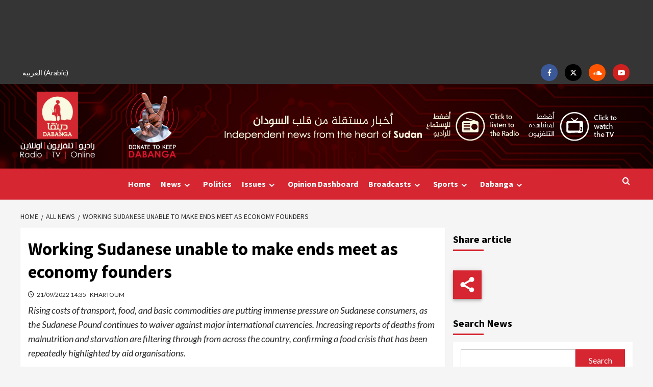

--- FILE ---
content_type: text/html; charset=UTF-8
request_url: https://www.dabangasudan.org/en/all-news/article/working-sudanese-unable-to-make-ends-meet-as-economy-founders
body_size: 39216
content:
<!doctype html>
<html lang="en-GB">
<head>
    <meta charset="UTF-8">
    <meta name="viewport" content="width=device-width, initial-scale=1">
    <link rel="profile" href="https://gmpg.org/xfn/11">
    <meta name='robots' content='index, follow, max-image-preview:large, max-snippet:-1, max-video-preview:-1' />
	<style>img:is([sizes="auto" i], [sizes^="auto," i]) { contain-intrinsic-size: 3000px 1500px }</style>
	
<!-- Google Tag Manager for WordPress by gtm4wp.com -->
<script data-cfasync="false" data-pagespeed-no-defer>
	var gtm4wp_datalayer_name = "dataLayer";
	var dataLayer = dataLayer || [];
</script>
<!-- End Google Tag Manager for WordPress by gtm4wp.com -->
		<!-- Meta Tag Manager -->
		<meta name="facebook-domain-verification" content="p4sxm2un93z6wncsqoo9on9i4zsz4t" />
		<!-- / Meta Tag Manager -->

	<!-- This site is optimized with the Yoast SEO plugin v26.6 - https://yoast.com/wordpress/plugins/seo/ -->
	<title>Working Sudanese unable to make ends meet as economy founders - Dabanga Radio TV Online</title>
<link data-rocket-preload as="style" href="https://fonts.googleapis.com/css?family=Cabin%3A400%2C400italic%2C500%2C600%2C700%7CLato%3A400%2C300%2C400italic%2C900%2C700%7CSource%20Sans%20Pro%3A400%2C400i%2C700%2C700i&#038;subset=latin%2Clatin-ext&#038;display=swap" rel="preload">
<style id="" media="print" onload="this.media=&#039;all&#039;">/* vietnamese */
@font-face {
  font-family: 'Cabin';
  font-style: italic;
  font-weight: 400;
  font-stretch: 100%;
  font-display: swap;
  src: url(/fonts.gstatic.com/s/cabin/v35/u-4V0qWljRw-Pd815fNqc8T_wAFcX-c37MPiNYlWniJ2hJXHx_KVykbvIf6lB_y8kVg.woff2) format('woff2');
  unicode-range: U+0102-0103, U+0110-0111, U+0128-0129, U+0168-0169, U+01A0-01A1, U+01AF-01B0, U+0300-0301, U+0303-0304, U+0308-0309, U+0323, U+0329, U+1EA0-1EF9, U+20AB;
}
/* latin-ext */
@font-face {
  font-family: 'Cabin';
  font-style: italic;
  font-weight: 400;
  font-stretch: 100%;
  font-display: swap;
  src: url(/fonts.gstatic.com/s/cabin/v35/u-4V0qWljRw-Pd815fNqc8T_wAFcX-c37MPiNYlWniJ2hJXHx_KVy0bvIf6lB_y8kVg.woff2) format('woff2');
  unicode-range: U+0100-02BA, U+02BD-02C5, U+02C7-02CC, U+02CE-02D7, U+02DD-02FF, U+0304, U+0308, U+0329, U+1D00-1DBF, U+1E00-1E9F, U+1EF2-1EFF, U+2020, U+20A0-20AB, U+20AD-20C0, U+2113, U+2C60-2C7F, U+A720-A7FF;
}
/* latin */
@font-face {
  font-family: 'Cabin';
  font-style: italic;
  font-weight: 400;
  font-stretch: 100%;
  font-display: swap;
  src: url(/fonts.gstatic.com/s/cabin/v35/u-4V0qWljRw-Pd815fNqc8T_wAFcX-c37MPiNYlWniJ2hJXHx_KVxUbvIf6lB_y8.woff2) format('woff2');
  unicode-range: U+0000-00FF, U+0131, U+0152-0153, U+02BB-02BC, U+02C6, U+02DA, U+02DC, U+0304, U+0308, U+0329, U+2000-206F, U+20AC, U+2122, U+2191, U+2193, U+2212, U+2215, U+FEFF, U+FFFD;
}
/* vietnamese */
@font-face {
  font-family: 'Cabin';
  font-style: normal;
  font-weight: 400;
  font-stretch: 100%;
  font-display: swap;
  src: url(/fonts.gstatic.com/s/cabin/v35/u-4i0qWljRw-PfU81xCKCpdpbgZJl6XvptnsF3-OA6Fw.woff2) format('woff2');
  unicode-range: U+0102-0103, U+0110-0111, U+0128-0129, U+0168-0169, U+01A0-01A1, U+01AF-01B0, U+0300-0301, U+0303-0304, U+0308-0309, U+0323, U+0329, U+1EA0-1EF9, U+20AB;
}
/* latin-ext */
@font-face {
  font-family: 'Cabin';
  font-style: normal;
  font-weight: 400;
  font-stretch: 100%;
  font-display: swap;
  src: url(/fonts.gstatic.com/s/cabin/v35/u-4i0qWljRw-PfU81xCKCpdpbgZJl6Xvp9nsF3-OA6Fw.woff2) format('woff2');
  unicode-range: U+0100-02BA, U+02BD-02C5, U+02C7-02CC, U+02CE-02D7, U+02DD-02FF, U+0304, U+0308, U+0329, U+1D00-1DBF, U+1E00-1E9F, U+1EF2-1EFF, U+2020, U+20A0-20AB, U+20AD-20C0, U+2113, U+2C60-2C7F, U+A720-A7FF;
}
/* latin */
@font-face {
  font-family: 'Cabin';
  font-style: normal;
  font-weight: 400;
  font-stretch: 100%;
  font-display: swap;
  src: url(/fonts.gstatic.com/s/cabin/v35/u-4i0qWljRw-PfU81xCKCpdpbgZJl6XvqdnsF3-OAw.woff2) format('woff2');
  unicode-range: U+0000-00FF, U+0131, U+0152-0153, U+02BB-02BC, U+02C6, U+02DA, U+02DC, U+0304, U+0308, U+0329, U+2000-206F, U+20AC, U+2122, U+2191, U+2193, U+2212, U+2215, U+FEFF, U+FFFD;
}
/* vietnamese */
@font-face {
  font-family: 'Cabin';
  font-style: normal;
  font-weight: 500;
  font-stretch: 100%;
  font-display: swap;
  src: url(/fonts.gstatic.com/s/cabin/v35/u-4i0qWljRw-PfU81xCKCpdpbgZJl6XvptnsF3-OA6Fw.woff2) format('woff2');
  unicode-range: U+0102-0103, U+0110-0111, U+0128-0129, U+0168-0169, U+01A0-01A1, U+01AF-01B0, U+0300-0301, U+0303-0304, U+0308-0309, U+0323, U+0329, U+1EA0-1EF9, U+20AB;
}
/* latin-ext */
@font-face {
  font-family: 'Cabin';
  font-style: normal;
  font-weight: 500;
  font-stretch: 100%;
  font-display: swap;
  src: url(/fonts.gstatic.com/s/cabin/v35/u-4i0qWljRw-PfU81xCKCpdpbgZJl6Xvp9nsF3-OA6Fw.woff2) format('woff2');
  unicode-range: U+0100-02BA, U+02BD-02C5, U+02C7-02CC, U+02CE-02D7, U+02DD-02FF, U+0304, U+0308, U+0329, U+1D00-1DBF, U+1E00-1E9F, U+1EF2-1EFF, U+2020, U+20A0-20AB, U+20AD-20C0, U+2113, U+2C60-2C7F, U+A720-A7FF;
}
/* latin */
@font-face {
  font-family: 'Cabin';
  font-style: normal;
  font-weight: 500;
  font-stretch: 100%;
  font-display: swap;
  src: url(/fonts.gstatic.com/s/cabin/v35/u-4i0qWljRw-PfU81xCKCpdpbgZJl6XvqdnsF3-OAw.woff2) format('woff2');
  unicode-range: U+0000-00FF, U+0131, U+0152-0153, U+02BB-02BC, U+02C6, U+02DA, U+02DC, U+0304, U+0308, U+0329, U+2000-206F, U+20AC, U+2122, U+2191, U+2193, U+2212, U+2215, U+FEFF, U+FFFD;
}
/* vietnamese */
@font-face {
  font-family: 'Cabin';
  font-style: normal;
  font-weight: 600;
  font-stretch: 100%;
  font-display: swap;
  src: url(/fonts.gstatic.com/s/cabin/v35/u-4i0qWljRw-PfU81xCKCpdpbgZJl6XvptnsF3-OA6Fw.woff2) format('woff2');
  unicode-range: U+0102-0103, U+0110-0111, U+0128-0129, U+0168-0169, U+01A0-01A1, U+01AF-01B0, U+0300-0301, U+0303-0304, U+0308-0309, U+0323, U+0329, U+1EA0-1EF9, U+20AB;
}
/* latin-ext */
@font-face {
  font-family: 'Cabin';
  font-style: normal;
  font-weight: 600;
  font-stretch: 100%;
  font-display: swap;
  src: url(/fonts.gstatic.com/s/cabin/v35/u-4i0qWljRw-PfU81xCKCpdpbgZJl6Xvp9nsF3-OA6Fw.woff2) format('woff2');
  unicode-range: U+0100-02BA, U+02BD-02C5, U+02C7-02CC, U+02CE-02D7, U+02DD-02FF, U+0304, U+0308, U+0329, U+1D00-1DBF, U+1E00-1E9F, U+1EF2-1EFF, U+2020, U+20A0-20AB, U+20AD-20C0, U+2113, U+2C60-2C7F, U+A720-A7FF;
}
/* latin */
@font-face {
  font-family: 'Cabin';
  font-style: normal;
  font-weight: 600;
  font-stretch: 100%;
  font-display: swap;
  src: url(/fonts.gstatic.com/s/cabin/v35/u-4i0qWljRw-PfU81xCKCpdpbgZJl6XvqdnsF3-OAw.woff2) format('woff2');
  unicode-range: U+0000-00FF, U+0131, U+0152-0153, U+02BB-02BC, U+02C6, U+02DA, U+02DC, U+0304, U+0308, U+0329, U+2000-206F, U+20AC, U+2122, U+2191, U+2193, U+2212, U+2215, U+FEFF, U+FFFD;
}
/* vietnamese */
@font-face {
  font-family: 'Cabin';
  font-style: normal;
  font-weight: 700;
  font-stretch: 100%;
  font-display: swap;
  src: url(/fonts.gstatic.com/s/cabin/v35/u-4i0qWljRw-PfU81xCKCpdpbgZJl6XvptnsF3-OA6Fw.woff2) format('woff2');
  unicode-range: U+0102-0103, U+0110-0111, U+0128-0129, U+0168-0169, U+01A0-01A1, U+01AF-01B0, U+0300-0301, U+0303-0304, U+0308-0309, U+0323, U+0329, U+1EA0-1EF9, U+20AB;
}
/* latin-ext */
@font-face {
  font-family: 'Cabin';
  font-style: normal;
  font-weight: 700;
  font-stretch: 100%;
  font-display: swap;
  src: url(/fonts.gstatic.com/s/cabin/v35/u-4i0qWljRw-PfU81xCKCpdpbgZJl6Xvp9nsF3-OA6Fw.woff2) format('woff2');
  unicode-range: U+0100-02BA, U+02BD-02C5, U+02C7-02CC, U+02CE-02D7, U+02DD-02FF, U+0304, U+0308, U+0329, U+1D00-1DBF, U+1E00-1E9F, U+1EF2-1EFF, U+2020, U+20A0-20AB, U+20AD-20C0, U+2113, U+2C60-2C7F, U+A720-A7FF;
}
/* latin */
@font-face {
  font-family: 'Cabin';
  font-style: normal;
  font-weight: 700;
  font-stretch: 100%;
  font-display: swap;
  src: url(/fonts.gstatic.com/s/cabin/v35/u-4i0qWljRw-PfU81xCKCpdpbgZJl6XvqdnsF3-OAw.woff2) format('woff2');
  unicode-range: U+0000-00FF, U+0131, U+0152-0153, U+02BB-02BC, U+02C6, U+02DA, U+02DC, U+0304, U+0308, U+0329, U+2000-206F, U+20AC, U+2122, U+2191, U+2193, U+2212, U+2215, U+FEFF, U+FFFD;
}
/* latin-ext */
@font-face {
  font-family: 'Lato';
  font-style: italic;
  font-weight: 400;
  font-display: swap;
  src: url(/fonts.gstatic.com/s/lato/v25/S6u8w4BMUTPHjxsAUi-qNiXg7eU0.woff2) format('woff2');
  unicode-range: U+0100-02BA, U+02BD-02C5, U+02C7-02CC, U+02CE-02D7, U+02DD-02FF, U+0304, U+0308, U+0329, U+1D00-1DBF, U+1E00-1E9F, U+1EF2-1EFF, U+2020, U+20A0-20AB, U+20AD-20C0, U+2113, U+2C60-2C7F, U+A720-A7FF;
}
/* latin */
@font-face {
  font-family: 'Lato';
  font-style: italic;
  font-weight: 400;
  font-display: swap;
  src: url(/fonts.gstatic.com/s/lato/v25/S6u8w4BMUTPHjxsAXC-qNiXg7Q.woff2) format('woff2');
  unicode-range: U+0000-00FF, U+0131, U+0152-0153, U+02BB-02BC, U+02C6, U+02DA, U+02DC, U+0304, U+0308, U+0329, U+2000-206F, U+20AC, U+2122, U+2191, U+2193, U+2212, U+2215, U+FEFF, U+FFFD;
}
/* latin-ext */
@font-face {
  font-family: 'Lato';
  font-style: normal;
  font-weight: 300;
  font-display: swap;
  src: url(/fonts.gstatic.com/s/lato/v25/S6u9w4BMUTPHh7USSwaPGQ3q5d0N7w.woff2) format('woff2');
  unicode-range: U+0100-02BA, U+02BD-02C5, U+02C7-02CC, U+02CE-02D7, U+02DD-02FF, U+0304, U+0308, U+0329, U+1D00-1DBF, U+1E00-1E9F, U+1EF2-1EFF, U+2020, U+20A0-20AB, U+20AD-20C0, U+2113, U+2C60-2C7F, U+A720-A7FF;
}
/* latin */
@font-face {
  font-family: 'Lato';
  font-style: normal;
  font-weight: 300;
  font-display: swap;
  src: url(/fonts.gstatic.com/s/lato/v25/S6u9w4BMUTPHh7USSwiPGQ3q5d0.woff2) format('woff2');
  unicode-range: U+0000-00FF, U+0131, U+0152-0153, U+02BB-02BC, U+02C6, U+02DA, U+02DC, U+0304, U+0308, U+0329, U+2000-206F, U+20AC, U+2122, U+2191, U+2193, U+2212, U+2215, U+FEFF, U+FFFD;
}
/* latin-ext */
@font-face {
  font-family: 'Lato';
  font-style: normal;
  font-weight: 400;
  font-display: swap;
  src: url(/fonts.gstatic.com/s/lato/v25/S6uyw4BMUTPHjxAwXiWtFCfQ7A.woff2) format('woff2');
  unicode-range: U+0100-02BA, U+02BD-02C5, U+02C7-02CC, U+02CE-02D7, U+02DD-02FF, U+0304, U+0308, U+0329, U+1D00-1DBF, U+1E00-1E9F, U+1EF2-1EFF, U+2020, U+20A0-20AB, U+20AD-20C0, U+2113, U+2C60-2C7F, U+A720-A7FF;
}
/* latin */
@font-face {
  font-family: 'Lato';
  font-style: normal;
  font-weight: 400;
  font-display: swap;
  src: url(/fonts.gstatic.com/s/lato/v25/S6uyw4BMUTPHjx4wXiWtFCc.woff2) format('woff2');
  unicode-range: U+0000-00FF, U+0131, U+0152-0153, U+02BB-02BC, U+02C6, U+02DA, U+02DC, U+0304, U+0308, U+0329, U+2000-206F, U+20AC, U+2122, U+2191, U+2193, U+2212, U+2215, U+FEFF, U+FFFD;
}
/* latin-ext */
@font-face {
  font-family: 'Lato';
  font-style: normal;
  font-weight: 700;
  font-display: swap;
  src: url(/fonts.gstatic.com/s/lato/v25/S6u9w4BMUTPHh6UVSwaPGQ3q5d0N7w.woff2) format('woff2');
  unicode-range: U+0100-02BA, U+02BD-02C5, U+02C7-02CC, U+02CE-02D7, U+02DD-02FF, U+0304, U+0308, U+0329, U+1D00-1DBF, U+1E00-1E9F, U+1EF2-1EFF, U+2020, U+20A0-20AB, U+20AD-20C0, U+2113, U+2C60-2C7F, U+A720-A7FF;
}
/* latin */
@font-face {
  font-family: 'Lato';
  font-style: normal;
  font-weight: 700;
  font-display: swap;
  src: url(/fonts.gstatic.com/s/lato/v25/S6u9w4BMUTPHh6UVSwiPGQ3q5d0.woff2) format('woff2');
  unicode-range: U+0000-00FF, U+0131, U+0152-0153, U+02BB-02BC, U+02C6, U+02DA, U+02DC, U+0304, U+0308, U+0329, U+2000-206F, U+20AC, U+2122, U+2191, U+2193, U+2212, U+2215, U+FEFF, U+FFFD;
}
/* latin-ext */
@font-face {
  font-family: 'Lato';
  font-style: normal;
  font-weight: 900;
  font-display: swap;
  src: url(/fonts.gstatic.com/s/lato/v25/S6u9w4BMUTPHh50XSwaPGQ3q5d0N7w.woff2) format('woff2');
  unicode-range: U+0100-02BA, U+02BD-02C5, U+02C7-02CC, U+02CE-02D7, U+02DD-02FF, U+0304, U+0308, U+0329, U+1D00-1DBF, U+1E00-1E9F, U+1EF2-1EFF, U+2020, U+20A0-20AB, U+20AD-20C0, U+2113, U+2C60-2C7F, U+A720-A7FF;
}
/* latin */
@font-face {
  font-family: 'Lato';
  font-style: normal;
  font-weight: 900;
  font-display: swap;
  src: url(/fonts.gstatic.com/s/lato/v25/S6u9w4BMUTPHh50XSwiPGQ3q5d0.woff2) format('woff2');
  unicode-range: U+0000-00FF, U+0131, U+0152-0153, U+02BB-02BC, U+02C6, U+02DA, U+02DC, U+0304, U+0308, U+0329, U+2000-206F, U+20AC, U+2122, U+2191, U+2193, U+2212, U+2215, U+FEFF, U+FFFD;
}
/* cyrillic-ext */
@font-face {
  font-family: 'Source Sans Pro';
  font-style: italic;
  font-weight: 400;
  font-display: swap;
  src: url(/fonts.gstatic.com/s/sourcesanspro/v23/6xK1dSBYKcSV-LCoeQqfX1RYOo3qPZ7qsDJB9cme_xc.woff2) format('woff2');
  unicode-range: U+0460-052F, U+1C80-1C8A, U+20B4, U+2DE0-2DFF, U+A640-A69F, U+FE2E-FE2F;
}
/* cyrillic */
@font-face {
  font-family: 'Source Sans Pro';
  font-style: italic;
  font-weight: 400;
  font-display: swap;
  src: url(/fonts.gstatic.com/s/sourcesanspro/v23/6xK1dSBYKcSV-LCoeQqfX1RYOo3qPZ7jsDJB9cme_xc.woff2) format('woff2');
  unicode-range: U+0301, U+0400-045F, U+0490-0491, U+04B0-04B1, U+2116;
}
/* greek-ext */
@font-face {
  font-family: 'Source Sans Pro';
  font-style: italic;
  font-weight: 400;
  font-display: swap;
  src: url(/fonts.gstatic.com/s/sourcesanspro/v23/6xK1dSBYKcSV-LCoeQqfX1RYOo3qPZ7rsDJB9cme_xc.woff2) format('woff2');
  unicode-range: U+1F00-1FFF;
}
/* greek */
@font-face {
  font-family: 'Source Sans Pro';
  font-style: italic;
  font-weight: 400;
  font-display: swap;
  src: url(/fonts.gstatic.com/s/sourcesanspro/v23/6xK1dSBYKcSV-LCoeQqfX1RYOo3qPZ7ksDJB9cme_xc.woff2) format('woff2');
  unicode-range: U+0370-0377, U+037A-037F, U+0384-038A, U+038C, U+038E-03A1, U+03A3-03FF;
}
/* vietnamese */
@font-face {
  font-family: 'Source Sans Pro';
  font-style: italic;
  font-weight: 400;
  font-display: swap;
  src: url(/fonts.gstatic.com/s/sourcesanspro/v23/6xK1dSBYKcSV-LCoeQqfX1RYOo3qPZ7osDJB9cme_xc.woff2) format('woff2');
  unicode-range: U+0102-0103, U+0110-0111, U+0128-0129, U+0168-0169, U+01A0-01A1, U+01AF-01B0, U+0300-0301, U+0303-0304, U+0308-0309, U+0323, U+0329, U+1EA0-1EF9, U+20AB;
}
/* latin-ext */
@font-face {
  font-family: 'Source Sans Pro';
  font-style: italic;
  font-weight: 400;
  font-display: swap;
  src: url(/fonts.gstatic.com/s/sourcesanspro/v23/6xK1dSBYKcSV-LCoeQqfX1RYOo3qPZ7psDJB9cme_xc.woff2) format('woff2');
  unicode-range: U+0100-02BA, U+02BD-02C5, U+02C7-02CC, U+02CE-02D7, U+02DD-02FF, U+0304, U+0308, U+0329, U+1D00-1DBF, U+1E00-1E9F, U+1EF2-1EFF, U+2020, U+20A0-20AB, U+20AD-20C0, U+2113, U+2C60-2C7F, U+A720-A7FF;
}
/* latin */
@font-face {
  font-family: 'Source Sans Pro';
  font-style: italic;
  font-weight: 400;
  font-display: swap;
  src: url(/fonts.gstatic.com/s/sourcesanspro/v23/6xK1dSBYKcSV-LCoeQqfX1RYOo3qPZ7nsDJB9cme.woff2) format('woff2');
  unicode-range: U+0000-00FF, U+0131, U+0152-0153, U+02BB-02BC, U+02C6, U+02DA, U+02DC, U+0304, U+0308, U+0329, U+2000-206F, U+20AC, U+2122, U+2191, U+2193, U+2212, U+2215, U+FEFF, U+FFFD;
}
/* cyrillic-ext */
@font-face {
  font-family: 'Source Sans Pro';
  font-style: italic;
  font-weight: 700;
  font-display: swap;
  src: url(/fonts.gstatic.com/s/sourcesanspro/v23/6xKwdSBYKcSV-LCoeQqfX1RYOo3qPZZclSdh18S0xR41YDw.woff2) format('woff2');
  unicode-range: U+0460-052F, U+1C80-1C8A, U+20B4, U+2DE0-2DFF, U+A640-A69F, U+FE2E-FE2F;
}
/* cyrillic */
@font-face {
  font-family: 'Source Sans Pro';
  font-style: italic;
  font-weight: 700;
  font-display: swap;
  src: url(/fonts.gstatic.com/s/sourcesanspro/v23/6xKwdSBYKcSV-LCoeQqfX1RYOo3qPZZclSdo18S0xR41YDw.woff2) format('woff2');
  unicode-range: U+0301, U+0400-045F, U+0490-0491, U+04B0-04B1, U+2116;
}
/* greek-ext */
@font-face {
  font-family: 'Source Sans Pro';
  font-style: italic;
  font-weight: 700;
  font-display: swap;
  src: url(/fonts.gstatic.com/s/sourcesanspro/v23/6xKwdSBYKcSV-LCoeQqfX1RYOo3qPZZclSdg18S0xR41YDw.woff2) format('woff2');
  unicode-range: U+1F00-1FFF;
}
/* greek */
@font-face {
  font-family: 'Source Sans Pro';
  font-style: italic;
  font-weight: 700;
  font-display: swap;
  src: url(/fonts.gstatic.com/s/sourcesanspro/v23/6xKwdSBYKcSV-LCoeQqfX1RYOo3qPZZclSdv18S0xR41YDw.woff2) format('woff2');
  unicode-range: U+0370-0377, U+037A-037F, U+0384-038A, U+038C, U+038E-03A1, U+03A3-03FF;
}
/* vietnamese */
@font-face {
  font-family: 'Source Sans Pro';
  font-style: italic;
  font-weight: 700;
  font-display: swap;
  src: url(/fonts.gstatic.com/s/sourcesanspro/v23/6xKwdSBYKcSV-LCoeQqfX1RYOo3qPZZclSdj18S0xR41YDw.woff2) format('woff2');
  unicode-range: U+0102-0103, U+0110-0111, U+0128-0129, U+0168-0169, U+01A0-01A1, U+01AF-01B0, U+0300-0301, U+0303-0304, U+0308-0309, U+0323, U+0329, U+1EA0-1EF9, U+20AB;
}
/* latin-ext */
@font-face {
  font-family: 'Source Sans Pro';
  font-style: italic;
  font-weight: 700;
  font-display: swap;
  src: url(/fonts.gstatic.com/s/sourcesanspro/v23/6xKwdSBYKcSV-LCoeQqfX1RYOo3qPZZclSdi18S0xR41YDw.woff2) format('woff2');
  unicode-range: U+0100-02BA, U+02BD-02C5, U+02C7-02CC, U+02CE-02D7, U+02DD-02FF, U+0304, U+0308, U+0329, U+1D00-1DBF, U+1E00-1E9F, U+1EF2-1EFF, U+2020, U+20A0-20AB, U+20AD-20C0, U+2113, U+2C60-2C7F, U+A720-A7FF;
}
/* latin */
@font-face {
  font-family: 'Source Sans Pro';
  font-style: italic;
  font-weight: 700;
  font-display: swap;
  src: url(/fonts.gstatic.com/s/sourcesanspro/v23/6xKwdSBYKcSV-LCoeQqfX1RYOo3qPZZclSds18S0xR41.woff2) format('woff2');
  unicode-range: U+0000-00FF, U+0131, U+0152-0153, U+02BB-02BC, U+02C6, U+02DA, U+02DC, U+0304, U+0308, U+0329, U+2000-206F, U+20AC, U+2122, U+2191, U+2193, U+2212, U+2215, U+FEFF, U+FFFD;
}
/* cyrillic-ext */
@font-face {
  font-family: 'Source Sans Pro';
  font-style: normal;
  font-weight: 400;
  font-display: swap;
  src: url(/fonts.gstatic.com/s/sourcesanspro/v23/6xK3dSBYKcSV-LCoeQqfX1RYOo3qNa7lujVj9_mf.woff2) format('woff2');
  unicode-range: U+0460-052F, U+1C80-1C8A, U+20B4, U+2DE0-2DFF, U+A640-A69F, U+FE2E-FE2F;
}
/* cyrillic */
@font-face {
  font-family: 'Source Sans Pro';
  font-style: normal;
  font-weight: 400;
  font-display: swap;
  src: url(/fonts.gstatic.com/s/sourcesanspro/v23/6xK3dSBYKcSV-LCoeQqfX1RYOo3qPK7lujVj9_mf.woff2) format('woff2');
  unicode-range: U+0301, U+0400-045F, U+0490-0491, U+04B0-04B1, U+2116;
}
/* greek-ext */
@font-face {
  font-family: 'Source Sans Pro';
  font-style: normal;
  font-weight: 400;
  font-display: swap;
  src: url(/fonts.gstatic.com/s/sourcesanspro/v23/6xK3dSBYKcSV-LCoeQqfX1RYOo3qNK7lujVj9_mf.woff2) format('woff2');
  unicode-range: U+1F00-1FFF;
}
/* greek */
@font-face {
  font-family: 'Source Sans Pro';
  font-style: normal;
  font-weight: 400;
  font-display: swap;
  src: url(/fonts.gstatic.com/s/sourcesanspro/v23/6xK3dSBYKcSV-LCoeQqfX1RYOo3qO67lujVj9_mf.woff2) format('woff2');
  unicode-range: U+0370-0377, U+037A-037F, U+0384-038A, U+038C, U+038E-03A1, U+03A3-03FF;
}
/* vietnamese */
@font-face {
  font-family: 'Source Sans Pro';
  font-style: normal;
  font-weight: 400;
  font-display: swap;
  src: url(/fonts.gstatic.com/s/sourcesanspro/v23/6xK3dSBYKcSV-LCoeQqfX1RYOo3qN67lujVj9_mf.woff2) format('woff2');
  unicode-range: U+0102-0103, U+0110-0111, U+0128-0129, U+0168-0169, U+01A0-01A1, U+01AF-01B0, U+0300-0301, U+0303-0304, U+0308-0309, U+0323, U+0329, U+1EA0-1EF9, U+20AB;
}
/* latin-ext */
@font-face {
  font-family: 'Source Sans Pro';
  font-style: normal;
  font-weight: 400;
  font-display: swap;
  src: url(/fonts.gstatic.com/s/sourcesanspro/v23/6xK3dSBYKcSV-LCoeQqfX1RYOo3qNq7lujVj9_mf.woff2) format('woff2');
  unicode-range: U+0100-02BA, U+02BD-02C5, U+02C7-02CC, U+02CE-02D7, U+02DD-02FF, U+0304, U+0308, U+0329, U+1D00-1DBF, U+1E00-1E9F, U+1EF2-1EFF, U+2020, U+20A0-20AB, U+20AD-20C0, U+2113, U+2C60-2C7F, U+A720-A7FF;
}
/* latin */
@font-face {
  font-family: 'Source Sans Pro';
  font-style: normal;
  font-weight: 400;
  font-display: swap;
  src: url(/fonts.gstatic.com/s/sourcesanspro/v23/6xK3dSBYKcSV-LCoeQqfX1RYOo3qOK7lujVj9w.woff2) format('woff2');
  unicode-range: U+0000-00FF, U+0131, U+0152-0153, U+02BB-02BC, U+02C6, U+02DA, U+02DC, U+0304, U+0308, U+0329, U+2000-206F, U+20AC, U+2122, U+2191, U+2193, U+2212, U+2215, U+FEFF, U+FFFD;
}
/* cyrillic-ext */
@font-face {
  font-family: 'Source Sans Pro';
  font-style: normal;
  font-weight: 700;
  font-display: swap;
  src: url(/fonts.gstatic.com/s/sourcesanspro/v23/6xKydSBYKcSV-LCoeQqfX1RYOo3ig4vwmhdu3cOWxy40.woff2) format('woff2');
  unicode-range: U+0460-052F, U+1C80-1C8A, U+20B4, U+2DE0-2DFF, U+A640-A69F, U+FE2E-FE2F;
}
/* cyrillic */
@font-face {
  font-family: 'Source Sans Pro';
  font-style: normal;
  font-weight: 700;
  font-display: swap;
  src: url(/fonts.gstatic.com/s/sourcesanspro/v23/6xKydSBYKcSV-LCoeQqfX1RYOo3ig4vwkxdu3cOWxy40.woff2) format('woff2');
  unicode-range: U+0301, U+0400-045F, U+0490-0491, U+04B0-04B1, U+2116;
}
/* greek-ext */
@font-face {
  font-family: 'Source Sans Pro';
  font-style: normal;
  font-weight: 700;
  font-display: swap;
  src: url(/fonts.gstatic.com/s/sourcesanspro/v23/6xKydSBYKcSV-LCoeQqfX1RYOo3ig4vwmxdu3cOWxy40.woff2) format('woff2');
  unicode-range: U+1F00-1FFF;
}
/* greek */
@font-face {
  font-family: 'Source Sans Pro';
  font-style: normal;
  font-weight: 700;
  font-display: swap;
  src: url(/fonts.gstatic.com/s/sourcesanspro/v23/6xKydSBYKcSV-LCoeQqfX1RYOo3ig4vwlBdu3cOWxy40.woff2) format('woff2');
  unicode-range: U+0370-0377, U+037A-037F, U+0384-038A, U+038C, U+038E-03A1, U+03A3-03FF;
}
/* vietnamese */
@font-face {
  font-family: 'Source Sans Pro';
  font-style: normal;
  font-weight: 700;
  font-display: swap;
  src: url(/fonts.gstatic.com/s/sourcesanspro/v23/6xKydSBYKcSV-LCoeQqfX1RYOo3ig4vwmBdu3cOWxy40.woff2) format('woff2');
  unicode-range: U+0102-0103, U+0110-0111, U+0128-0129, U+0168-0169, U+01A0-01A1, U+01AF-01B0, U+0300-0301, U+0303-0304, U+0308-0309, U+0323, U+0329, U+1EA0-1EF9, U+20AB;
}
/* latin-ext */
@font-face {
  font-family: 'Source Sans Pro';
  font-style: normal;
  font-weight: 700;
  font-display: swap;
  src: url(/fonts.gstatic.com/s/sourcesanspro/v23/6xKydSBYKcSV-LCoeQqfX1RYOo3ig4vwmRdu3cOWxy40.woff2) format('woff2');
  unicode-range: U+0100-02BA, U+02BD-02C5, U+02C7-02CC, U+02CE-02D7, U+02DD-02FF, U+0304, U+0308, U+0329, U+1D00-1DBF, U+1E00-1E9F, U+1EF2-1EFF, U+2020, U+20A0-20AB, U+20AD-20C0, U+2113, U+2C60-2C7F, U+A720-A7FF;
}
/* latin */
@font-face {
  font-family: 'Source Sans Pro';
  font-style: normal;
  font-weight: 700;
  font-display: swap;
  src: url(/fonts.gstatic.com/s/sourcesanspro/v23/6xKydSBYKcSV-LCoeQqfX1RYOo3ig4vwlxdu3cOWxw.woff2) format('woff2');
  unicode-range: U+0000-00FF, U+0131, U+0152-0153, U+02BB-02BC, U+02C6, U+02DA, U+02DC, U+0304, U+0308, U+0329, U+2000-206F, U+20AC, U+2122, U+2191, U+2193, U+2212, U+2215, U+FEFF, U+FFFD;
}
</style>
<noscript data-wpr-hosted-gf-parameters=""><link rel="stylesheet" href="https://fonts.googleapis.com/css?family=Cabin%3A400%2C400italic%2C500%2C600%2C700%7CLato%3A400%2C300%2C400italic%2C900%2C700%7CSource%20Sans%20Pro%3A400%2C400i%2C700%2C700i&#038;subset=latin%2Clatin-ext&#038;display=swap"></noscript>
	<link rel="canonical" href="https://www.dabangasudan.org/en/all-news/article/working-sudanese-unable-to-make-ends-meet-as-economy-founders" />
	<meta property="og:locale" content="en_GB" />
	<meta property="og:type" content="article" />
	<meta property="og:title" content="Working Sudanese unable to make ends meet as economy founders - Dabanga Radio TV Online" />
	<meta property="og:description" content="Rising costs of transport, food, and basic commodities are putting immense pressure on Sudanese consumers, as the Sudanese Pound continues to waiver against major international currencies. Increasing reports of deaths from malnutrition and starvation are filtering through from across the country, confirming a food crisis that has been repeatedly highlighted by aid organisations." />
	<meta property="og:url" content="https://www.dabangasudan.org/en/all-news/article/working-sudanese-unable-to-make-ends-meet-as-economy-founders" />
	<meta property="og:site_name" content="Dabanga Radio TV Online" />
	<meta property="article:publisher" content="https://www.facebook.com/dabangasudan/" />
	<meta property="article:published_time" content="2022-09-21T12:35:00+00:00" />
	<meta property="article:modified_time" content="2023-01-04T01:06:21+00:00" />
	<meta property="og:image" content="https://www.dabangasudan.org/wp-content/uploads/2022/10/632b0ae0c2db6.jpeg" />
	<meta property="og:image:width" content="454" />
	<meta property="og:image:height" content="220" />
	<meta property="og:image:type" content="image/jpeg" />
	<meta name="author" content="dabanga" />
	<meta name="twitter:card" content="summary_large_image" />
	<meta name="twitter:creator" content="@Radiodabanga" />
	<meta name="twitter:site" content="@Radiodabanga" />
	<meta name="twitter:label1" content="Written by" />
	<meta name="twitter:data1" content="dabanga" />
	<meta name="twitter:label2" content="Estimated reading time" />
	<meta name="twitter:data2" content="4 minutes" />
	<script type="application/ld+json" class="yoast-schema-graph">{"@context":"https://schema.org","@graph":[{"@type":"Article","@id":"https://www.dabangasudan.org/en/all-news/article/working-sudanese-unable-to-make-ends-meet-as-economy-founders#article","isPartOf":{"@id":"https://www.dabangasudan.org/en/all-news/article/working-sudanese-unable-to-make-ends-meet-as-economy-founders"},"author":{"name":"dabanga","@id":"https://www.dabangasudan.org/en/#/schema/person/00451310638e87f17ede3f8fa2766fd9"},"headline":"Working Sudanese unable to make ends meet as economy founders","datePublished":"2022-09-21T12:35:00+00:00","dateModified":"2023-01-04T01:06:21+00:00","mainEntityOfPage":{"@id":"https://www.dabangasudan.org/en/all-news/article/working-sudanese-unable-to-make-ends-meet-as-economy-founders"},"wordCount":904,"publisher":{"@id":"https://www.dabangasudan.org/en/#organization"},"image":{"@id":"https://www.dabangasudan.org/en/all-news/article/working-sudanese-unable-to-make-ends-meet-as-economy-founders#primaryimage"},"thumbnailUrl":"https://www.dabangasudan.org/wp-content/uploads/2022/10/632b0ae0c2db6.jpeg","articleSection":["Economy","News","Reports and Statements"],"inLanguage":"en-GB"},{"@type":"WebPage","@id":"https://www.dabangasudan.org/en/all-news/article/working-sudanese-unable-to-make-ends-meet-as-economy-founders","url":"https://www.dabangasudan.org/en/all-news/article/working-sudanese-unable-to-make-ends-meet-as-economy-founders","name":"Working Sudanese unable to make ends meet as economy founders - Dabanga Radio TV Online","isPartOf":{"@id":"https://www.dabangasudan.org/en/#website"},"primaryImageOfPage":{"@id":"https://www.dabangasudan.org/en/all-news/article/working-sudanese-unable-to-make-ends-meet-as-economy-founders#primaryimage"},"image":{"@id":"https://www.dabangasudan.org/en/all-news/article/working-sudanese-unable-to-make-ends-meet-as-economy-founders#primaryimage"},"thumbnailUrl":"https://www.dabangasudan.org/wp-content/uploads/2022/10/632b0ae0c2db6.jpeg","datePublished":"2022-09-21T12:35:00+00:00","dateModified":"2023-01-04T01:06:21+00:00","breadcrumb":{"@id":"https://www.dabangasudan.org/en/all-news/article/working-sudanese-unable-to-make-ends-meet-as-economy-founders#breadcrumb"},"inLanguage":"en-GB","potentialAction":[{"@type":"ReadAction","target":["https://www.dabangasudan.org/en/all-news/article/working-sudanese-unable-to-make-ends-meet-as-economy-founders"]}]},{"@type":"ImageObject","inLanguage":"en-GB","@id":"https://www.dabangasudan.org/en/all-news/article/working-sudanese-unable-to-make-ends-meet-as-economy-founders#primaryimage","url":"https://www.dabangasudan.org/wp-content/uploads/2022/10/632b0ae0c2db6.jpeg","contentUrl":"https://www.dabangasudan.org/wp-content/uploads/2022/10/632b0ae0c2db6.jpeg","width":454,"height":220},{"@type":"BreadcrumbList","@id":"https://www.dabangasudan.org/en/all-news/article/working-sudanese-unable-to-make-ends-meet-as-economy-founders#breadcrumb","itemListElement":[{"@type":"ListItem","position":1,"name":"Home","item":"https://www.dabangasudan.org/en"},{"@type":"ListItem","position":2,"name":"All News","item":"https://www.dabangasudan.org/en/all-news"},{"@type":"ListItem","position":3,"name":"Working Sudanese unable to make ends meet as economy founders"}]},{"@type":"WebSite","@id":"https://www.dabangasudan.org/en/#website","url":"https://www.dabangasudan.org/en/","name":"Dabanga Radio TV Online","description":"Independent news from the heart of Sudan","publisher":{"@id":"https://www.dabangasudan.org/en/#organization"},"potentialAction":[{"@type":"SearchAction","target":{"@type":"EntryPoint","urlTemplate":"https://www.dabangasudan.org/en/?s={search_term_string}"},"query-input":{"@type":"PropertyValueSpecification","valueRequired":true,"valueName":"search_term_string"}}],"inLanguage":"en-GB"},{"@type":"Organization","@id":"https://www.dabangasudan.org/en/#organization","name":"Dabanga Radio TV Online","url":"https://www.dabangasudan.org/en/","logo":{"@type":"ImageObject","inLanguage":"en-GB","@id":"https://www.dabangasudan.org/en/#/schema/logo/image/","url":"https://www.dabangasudan.org/wp-content/uploads/2022/11/dabanga-logo-naam-512x512-1.png","contentUrl":"https://www.dabangasudan.org/wp-content/uploads/2022/11/dabanga-logo-naam-512x512-1.png","width":512,"height":512,"caption":"Dabanga Radio TV Online"},"image":{"@id":"https://www.dabangasudan.org/en/#/schema/logo/image/"},"sameAs":["https://www.facebook.com/dabangasudan/","https://x.com/Radiodabanga"]},{"@type":"Person","@id":"https://www.dabangasudan.org/en/#/schema/person/00451310638e87f17ede3f8fa2766fd9","name":"dabanga"}]}</script>
	<!-- / Yoast SEO plugin. -->


<link rel="manifest" href="/pwa-manifest-en.json">
<link rel="apple-touch-icon" sizes="512x512" href="https://www.dabangasudan.org/wp-content/uploads/2022/11/dabanga-logo-naam-512x512-1.png">
<link rel="apple-touch-icon-precomposed" sizes="192x192" href="https://www.dabangasudan.org/wp-content/uploads/2022/11/dabanga-logo-naam-192x192-1.png">
<link rel='dns-prefetch' href='//fonts.googleapis.com' />
<link href='https://fonts.gstatic.com' crossorigin rel='preconnect' />
<link rel="alternate" type="application/rss+xml" title="Dabanga Radio TV Online &raquo; Feed" href="https://www.dabangasudan.org/en/feed" />
<link rel="alternate" type="application/rss+xml" title="Dabanga Radio TV Online &raquo; Comments Feed" href="https://www.dabangasudan.org/en/comments/feed" />
<link rel='stylesheet' id='latest-posts-block-fontawesome-front-css' href='https://www.dabangasudan.org/wp-content/plugins/latest-posts-block-lite/src/assets/fontawesome/css/all.css?ver=1767357981' type='text/css' media='all' />
<link rel='stylesheet' id='latest-posts-block-frontend-block-style-css-css' href='https://www.dabangasudan.org/wp-content/plugins/latest-posts-block-lite/dist/blocks.style.build.css?ver=6.8.3' type='text/css' media='all' />
<link rel='stylesheet' id='dashicons-css' href='https://www.dabangasudan.org/wp-includes/css/dashicons.min.css?ver=6.8.3' type='text/css' media='all' />
<link rel='stylesheet' id='post-views-counter-frontend-css' href='https://www.dabangasudan.org/wp-content/plugins/post-views-counter/css/frontend.css?ver=1.7.0' type='text/css' media='all' />
<style id='wp-emoji-styles-inline-css' type='text/css'>

	img.wp-smiley, img.emoji {
		display: inline !important;
		border: none !important;
		box-shadow: none !important;
		height: 1em !important;
		width: 1em !important;
		margin: 0 0.07em !important;
		vertical-align: -0.1em !important;
		background: none !important;
		padding: 0 !important;
	}
</style>
<link rel='stylesheet' id='wp-block-library-css' href='https://www.dabangasudan.org/wp-includes/css/dist/block-library/style.min.css?ver=6.8.3' type='text/css' media='all' />
<style id='wp-block-library-theme-inline-css' type='text/css'>
.wp-block-audio :where(figcaption){color:#555;font-size:13px;text-align:center}.is-dark-theme .wp-block-audio :where(figcaption){color:#ffffffa6}.wp-block-audio{margin:0 0 1em}.wp-block-code{border:1px solid #ccc;border-radius:4px;font-family:Menlo,Consolas,monaco,monospace;padding:.8em 1em}.wp-block-embed :where(figcaption){color:#555;font-size:13px;text-align:center}.is-dark-theme .wp-block-embed :where(figcaption){color:#ffffffa6}.wp-block-embed{margin:0 0 1em}.blocks-gallery-caption{color:#555;font-size:13px;text-align:center}.is-dark-theme .blocks-gallery-caption{color:#ffffffa6}:root :where(.wp-block-image figcaption){color:#555;font-size:13px;text-align:center}.is-dark-theme :root :where(.wp-block-image figcaption){color:#ffffffa6}.wp-block-image{margin:0 0 1em}.wp-block-pullquote{border-bottom:4px solid;border-top:4px solid;color:currentColor;margin-bottom:1.75em}.wp-block-pullquote cite,.wp-block-pullquote footer,.wp-block-pullquote__citation{color:currentColor;font-size:.8125em;font-style:normal;text-transform:uppercase}.wp-block-quote{border-left:.25em solid;margin:0 0 1.75em;padding-left:1em}.wp-block-quote cite,.wp-block-quote footer{color:currentColor;font-size:.8125em;font-style:normal;position:relative}.wp-block-quote:where(.has-text-align-right){border-left:none;border-right:.25em solid;padding-left:0;padding-right:1em}.wp-block-quote:where(.has-text-align-center){border:none;padding-left:0}.wp-block-quote.is-large,.wp-block-quote.is-style-large,.wp-block-quote:where(.is-style-plain){border:none}.wp-block-search .wp-block-search__label{font-weight:700}.wp-block-search__button{border:1px solid #ccc;padding:.375em .625em}:where(.wp-block-group.has-background){padding:1.25em 2.375em}.wp-block-separator.has-css-opacity{opacity:.4}.wp-block-separator{border:none;border-bottom:2px solid;margin-left:auto;margin-right:auto}.wp-block-separator.has-alpha-channel-opacity{opacity:1}.wp-block-separator:not(.is-style-wide):not(.is-style-dots){width:100px}.wp-block-separator.has-background:not(.is-style-dots){border-bottom:none;height:1px}.wp-block-separator.has-background:not(.is-style-wide):not(.is-style-dots){height:2px}.wp-block-table{margin:0 0 1em}.wp-block-table td,.wp-block-table th{word-break:normal}.wp-block-table :where(figcaption){color:#555;font-size:13px;text-align:center}.is-dark-theme .wp-block-table :where(figcaption){color:#ffffffa6}.wp-block-video :where(figcaption){color:#555;font-size:13px;text-align:center}.is-dark-theme .wp-block-video :where(figcaption){color:#ffffffa6}.wp-block-video{margin:0 0 1em}:root :where(.wp-block-template-part.has-background){margin-bottom:0;margin-top:0;padding:1.25em 2.375em}
</style>
<style id='classic-theme-styles-inline-css' type='text/css'>
/*! This file is auto-generated */
.wp-block-button__link{color:#fff;background-color:#32373c;border-radius:9999px;box-shadow:none;text-decoration:none;padding:calc(.667em + 2px) calc(1.333em + 2px);font-size:1.125em}.wp-block-file__button{background:#32373c;color:#fff;text-decoration:none}
</style>
<style id='global-styles-inline-css' type='text/css'>
:root{--wp--preset--aspect-ratio--square: 1;--wp--preset--aspect-ratio--4-3: 4/3;--wp--preset--aspect-ratio--3-4: 3/4;--wp--preset--aspect-ratio--3-2: 3/2;--wp--preset--aspect-ratio--2-3: 2/3;--wp--preset--aspect-ratio--16-9: 16/9;--wp--preset--aspect-ratio--9-16: 9/16;--wp--preset--color--black: #000000;--wp--preset--color--cyan-bluish-gray: #abb8c3;--wp--preset--color--white: #ffffff;--wp--preset--color--pale-pink: #f78da7;--wp--preset--color--vivid-red: #cf2e2e;--wp--preset--color--luminous-vivid-orange: #ff6900;--wp--preset--color--luminous-vivid-amber: #fcb900;--wp--preset--color--light-green-cyan: #7bdcb5;--wp--preset--color--vivid-green-cyan: #00d084;--wp--preset--color--pale-cyan-blue: #8ed1fc;--wp--preset--color--vivid-cyan-blue: #0693e3;--wp--preset--color--vivid-purple: #9b51e0;--wp--preset--gradient--vivid-cyan-blue-to-vivid-purple: linear-gradient(135deg,rgba(6,147,227,1) 0%,rgb(155,81,224) 100%);--wp--preset--gradient--light-green-cyan-to-vivid-green-cyan: linear-gradient(135deg,rgb(122,220,180) 0%,rgb(0,208,130) 100%);--wp--preset--gradient--luminous-vivid-amber-to-luminous-vivid-orange: linear-gradient(135deg,rgba(252,185,0,1) 0%,rgba(255,105,0,1) 100%);--wp--preset--gradient--luminous-vivid-orange-to-vivid-red: linear-gradient(135deg,rgba(255,105,0,1) 0%,rgb(207,46,46) 100%);--wp--preset--gradient--very-light-gray-to-cyan-bluish-gray: linear-gradient(135deg,rgb(238,238,238) 0%,rgb(169,184,195) 100%);--wp--preset--gradient--cool-to-warm-spectrum: linear-gradient(135deg,rgb(74,234,220) 0%,rgb(151,120,209) 20%,rgb(207,42,186) 40%,rgb(238,44,130) 60%,rgb(251,105,98) 80%,rgb(254,248,76) 100%);--wp--preset--gradient--blush-light-purple: linear-gradient(135deg,rgb(255,206,236) 0%,rgb(152,150,240) 100%);--wp--preset--gradient--blush-bordeaux: linear-gradient(135deg,rgb(254,205,165) 0%,rgb(254,45,45) 50%,rgb(107,0,62) 100%);--wp--preset--gradient--luminous-dusk: linear-gradient(135deg,rgb(255,203,112) 0%,rgb(199,81,192) 50%,rgb(65,88,208) 100%);--wp--preset--gradient--pale-ocean: linear-gradient(135deg,rgb(255,245,203) 0%,rgb(182,227,212) 50%,rgb(51,167,181) 100%);--wp--preset--gradient--electric-grass: linear-gradient(135deg,rgb(202,248,128) 0%,rgb(113,206,126) 100%);--wp--preset--gradient--midnight: linear-gradient(135deg,rgb(2,3,129) 0%,rgb(40,116,252) 100%);--wp--preset--font-size--small: 13px;--wp--preset--font-size--medium: 20px;--wp--preset--font-size--large: 36px;--wp--preset--font-size--x-large: 42px;--wp--preset--spacing--20: 0.44rem;--wp--preset--spacing--30: 0.67rem;--wp--preset--spacing--40: 1rem;--wp--preset--spacing--50: 1.5rem;--wp--preset--spacing--60: 2.25rem;--wp--preset--spacing--70: 3.38rem;--wp--preset--spacing--80: 5.06rem;--wp--preset--shadow--natural: 6px 6px 9px rgba(0, 0, 0, 0.2);--wp--preset--shadow--deep: 12px 12px 50px rgba(0, 0, 0, 0.4);--wp--preset--shadow--sharp: 6px 6px 0px rgba(0, 0, 0, 0.2);--wp--preset--shadow--outlined: 6px 6px 0px -3px rgba(255, 255, 255, 1), 6px 6px rgba(0, 0, 0, 1);--wp--preset--shadow--crisp: 6px 6px 0px rgba(0, 0, 0, 1);}:root :where(.is-layout-flow) > :first-child{margin-block-start: 0;}:root :where(.is-layout-flow) > :last-child{margin-block-end: 0;}:root :where(.is-layout-flow) > *{margin-block-start: 24px;margin-block-end: 0;}:root :where(.is-layout-constrained) > :first-child{margin-block-start: 0;}:root :where(.is-layout-constrained) > :last-child{margin-block-end: 0;}:root :where(.is-layout-constrained) > *{margin-block-start: 24px;margin-block-end: 0;}:root :where(.is-layout-flex){gap: 24px;}:root :where(.is-layout-grid){gap: 24px;}body .is-layout-flex{display: flex;}.is-layout-flex{flex-wrap: wrap;align-items: center;}.is-layout-flex > :is(*, div){margin: 0;}body .is-layout-grid{display: grid;}.is-layout-grid > :is(*, div){margin: 0;}.has-black-color{color: var(--wp--preset--color--black) !important;}.has-cyan-bluish-gray-color{color: var(--wp--preset--color--cyan-bluish-gray) !important;}.has-white-color{color: var(--wp--preset--color--white) !important;}.has-pale-pink-color{color: var(--wp--preset--color--pale-pink) !important;}.has-vivid-red-color{color: var(--wp--preset--color--vivid-red) !important;}.has-luminous-vivid-orange-color{color: var(--wp--preset--color--luminous-vivid-orange) !important;}.has-luminous-vivid-amber-color{color: var(--wp--preset--color--luminous-vivid-amber) !important;}.has-light-green-cyan-color{color: var(--wp--preset--color--light-green-cyan) !important;}.has-vivid-green-cyan-color{color: var(--wp--preset--color--vivid-green-cyan) !important;}.has-pale-cyan-blue-color{color: var(--wp--preset--color--pale-cyan-blue) !important;}.has-vivid-cyan-blue-color{color: var(--wp--preset--color--vivid-cyan-blue) !important;}.has-vivid-purple-color{color: var(--wp--preset--color--vivid-purple) !important;}.has-black-background-color{background-color: var(--wp--preset--color--black) !important;}.has-cyan-bluish-gray-background-color{background-color: var(--wp--preset--color--cyan-bluish-gray) !important;}.has-white-background-color{background-color: var(--wp--preset--color--white) !important;}.has-pale-pink-background-color{background-color: var(--wp--preset--color--pale-pink) !important;}.has-vivid-red-background-color{background-color: var(--wp--preset--color--vivid-red) !important;}.has-luminous-vivid-orange-background-color{background-color: var(--wp--preset--color--luminous-vivid-orange) !important;}.has-luminous-vivid-amber-background-color{background-color: var(--wp--preset--color--luminous-vivid-amber) !important;}.has-light-green-cyan-background-color{background-color: var(--wp--preset--color--light-green-cyan) !important;}.has-vivid-green-cyan-background-color{background-color: var(--wp--preset--color--vivid-green-cyan) !important;}.has-pale-cyan-blue-background-color{background-color: var(--wp--preset--color--pale-cyan-blue) !important;}.has-vivid-cyan-blue-background-color{background-color: var(--wp--preset--color--vivid-cyan-blue) !important;}.has-vivid-purple-background-color{background-color: var(--wp--preset--color--vivid-purple) !important;}.has-black-border-color{border-color: var(--wp--preset--color--black) !important;}.has-cyan-bluish-gray-border-color{border-color: var(--wp--preset--color--cyan-bluish-gray) !important;}.has-white-border-color{border-color: var(--wp--preset--color--white) !important;}.has-pale-pink-border-color{border-color: var(--wp--preset--color--pale-pink) !important;}.has-vivid-red-border-color{border-color: var(--wp--preset--color--vivid-red) !important;}.has-luminous-vivid-orange-border-color{border-color: var(--wp--preset--color--luminous-vivid-orange) !important;}.has-luminous-vivid-amber-border-color{border-color: var(--wp--preset--color--luminous-vivid-amber) !important;}.has-light-green-cyan-border-color{border-color: var(--wp--preset--color--light-green-cyan) !important;}.has-vivid-green-cyan-border-color{border-color: var(--wp--preset--color--vivid-green-cyan) !important;}.has-pale-cyan-blue-border-color{border-color: var(--wp--preset--color--pale-cyan-blue) !important;}.has-vivid-cyan-blue-border-color{border-color: var(--wp--preset--color--vivid-cyan-blue) !important;}.has-vivid-purple-border-color{border-color: var(--wp--preset--color--vivid-purple) !important;}.has-vivid-cyan-blue-to-vivid-purple-gradient-background{background: var(--wp--preset--gradient--vivid-cyan-blue-to-vivid-purple) !important;}.has-light-green-cyan-to-vivid-green-cyan-gradient-background{background: var(--wp--preset--gradient--light-green-cyan-to-vivid-green-cyan) !important;}.has-luminous-vivid-amber-to-luminous-vivid-orange-gradient-background{background: var(--wp--preset--gradient--luminous-vivid-amber-to-luminous-vivid-orange) !important;}.has-luminous-vivid-orange-to-vivid-red-gradient-background{background: var(--wp--preset--gradient--luminous-vivid-orange-to-vivid-red) !important;}.has-very-light-gray-to-cyan-bluish-gray-gradient-background{background: var(--wp--preset--gradient--very-light-gray-to-cyan-bluish-gray) !important;}.has-cool-to-warm-spectrum-gradient-background{background: var(--wp--preset--gradient--cool-to-warm-spectrum) !important;}.has-blush-light-purple-gradient-background{background: var(--wp--preset--gradient--blush-light-purple) !important;}.has-blush-bordeaux-gradient-background{background: var(--wp--preset--gradient--blush-bordeaux) !important;}.has-luminous-dusk-gradient-background{background: var(--wp--preset--gradient--luminous-dusk) !important;}.has-pale-ocean-gradient-background{background: var(--wp--preset--gradient--pale-ocean) !important;}.has-electric-grass-gradient-background{background: var(--wp--preset--gradient--electric-grass) !important;}.has-midnight-gradient-background{background: var(--wp--preset--gradient--midnight) !important;}.has-small-font-size{font-size: var(--wp--preset--font-size--small) !important;}.has-medium-font-size{font-size: var(--wp--preset--font-size--medium) !important;}.has-large-font-size{font-size: var(--wp--preset--font-size--large) !important;}.has-x-large-font-size{font-size: var(--wp--preset--font-size--x-large) !important;}
:root :where(.wp-block-pullquote){font-size: 1.5em;line-height: 1.6;}
</style>
<link rel='stylesheet' id='pwa-for-wp-button-css-css' href='https://www.dabangasudan.org/wp-content/plugins/call-to-action-for-pwa/assets/css/pwaforwp-button.css?ver=1.9.2' type='text/css' media='all' />
<link rel='stylesheet' id='dabanga-sudan-post-overview-css' href='https://www.dabangasudan.org/wp-content/plugins/dabanga-sudan-post-overview/public/css/dabanga-sudan-post-overview-public.css?ver=1.0.0' type='text/css' media='all' />
<link rel='stylesheet' id='fvp-frontend-css' href='https://www.dabangasudan.org/wp-content/plugins/featured-video-plus/styles/frontend.css?ver=2.3.3' type='text/css' media='all' />
<link rel='stylesheet' id='poll-maker-ays-css' href='https://www.dabangasudan.org/wp-content/plugins/poll-maker/public/css/poll-maker-ays-public.css?ver=8.4.1' type='text/css' media='all' />
<link rel='stylesheet' id='searchandfilter-css' href='https://www.dabangasudan.org/wp-content/plugins/search-filter/style.css?ver=1' type='text/css' media='all' />
<link rel='stylesheet' id='super-web-share-css' href='https://www.dabangasudan.org/wp-content/plugins/super-web-share/public/css/super-web-share-public.min.css?ver=2.5.1' type='text/css' media='all' />
<link rel='stylesheet' id='wpml-menu-item-0-css' href='https://www.dabangasudan.org/wp-content/plugins/sitepress-multilingual-cms/templates/language-switchers/menu-item/style.min.css?ver=1' type='text/css' media='all' />

<link rel='stylesheet' id='bootstrap-css' href='https://www.dabangasudan.org/wp-content/themes/covernews-pro/assets/bootstrap/css/bootstrap.min.css?ver=6.8.3' type='text/css' media='all' />
<link rel='stylesheet' id='covernews-style-css' href='https://www.dabangasudan.org/wp-content/themes/covernews-pro/style.css?ver=6.8.3' type='text/css' media='all' />
<style id='covernews-style-inline-css' type='text/css'>


                body .top-masthead {
        background: #353535;
        }


    
            body .top-masthead,
        body .top-masthead .top-navigation a:hover,
        body .top-masthead .top-navigation a {
        color: #ffffff;

        }

    
            body .offcanvas-menu span,
        body .primary-color {
        background-color: #2a2a2a;
        }

        body.default .wp-block-page-list li a, 
        body.default .wp-block-latest-posts li a, 
        body.default .wp-block-archives li a, 
        body.default .widget_recent_comments li, 
        body.default .widget_pages li a, 
        body.default .widget_archive li a, 
        body.default .widget_meta li a, 
        body.default .widget_nav_menu li a, 
        body.default .widget_recent_entries li a,

        .wp-block-calendar table caption, .wp-block-calendar table tbody,
        .comments-area .comment-author a,
        .comment .comment-reply-link,
        .comments-area .reply a.comment-reply-link,
        .comment-meta a, .comment-meta a:visited,
        .wp-block-categories li a, 
        .widget_categories li a,
        body.default .wp-block-latest-comments li a,
        .wp-block-tag-cloud a,
        .wp-block-tag-cloud a:visited,
        .tagcloud a,
        .tagcloud a:visited,
        .logged-in-as a,
        .logged-in-as a:visited,
        body.default .hentry .entry-header-details .post-excerpt a.aft-readmore,
        body.default .post-description .aft-readmore-wrapper a.aft-readmore,
        
        body.default .entry-content > [class*="wp-block-"] .wp-block-post-title a:not([class]), 
        body.default .entry-content > [class*="wp-block-"] .wp-block-categories-list.wp-block-categories a:not([class]),
        .woocommerce ul.cart_list li a, .woocommerce ul.product_list_widget li a,
        body.default.aft-main-banner-slider-grid-2 .slider-with-2-editors-picks .categorized-story span.author-links i, 
        body.default.aft-main-banner-slider-grid-2 .slider-with-2-editors-picks .categorized-story span.author-links a,
        body.default.aft-main-banner-slider-full .main-slider.aft-banner-slider .slider-figcaption span.author-links i, 
        body.default.aft-main-banner-slider-full .main-slider.aft-banner-slider .slider-figcaption span.author-links a,

        body.default .recentcomments a,
        body.default a.page-numbers,
        body.default .wp-post-author-meta a,
        body.default .entry-meta .tags-links a,
        body.default .em-breadcrumbs ul li a,
        body.default span.author-links a,
        body.default .comments-area .comment-form label,
        body{
        color: #2a2a2a;
        }

        .wp-block-tag-cloud.is-style-outline a,
        .tagcloud a{
            border-color: #2a2a2a;
        }
    
            .woocommerce #content input.button,
        .woocommerce #respond input#submit,
        .woocommerce a.button,
        .woocommerce button.button,
        .woocommerce input.button,
        .woocommerce-page #content input.button,
        .woocommerce-page #respond input#submit,
        .woocommerce-page a.button,
        .woocommerce-page button.button,
        .woocommerce-page input.button,
        .woocommerce nav.woocommerce-pagination ul li a:focus, 
        .woocommerce nav.woocommerce-pagination ul li a:hover, 
        .woocommerce nav.woocommerce-pagination ul li span.current,
        .woocommerce #content input.button.alt:hover,
        .woocommerce #respond input#submit.alt:hover,
        .woocommerce a.button.alt:hover,
        .woocommerce button.button.alt:hover,
        .woocommerce input.button.alt:hover,
        .woocommerce-page #content input.button.alt:hover,
        .woocommerce-page #respond input#submit.alt:hover,
        .woocommerce-page a.button.alt:hover,
        .woocommerce-page button.button.alt:hover,
        .woocommerce-page input.button.alt:hover,
        .woocommerce #respond input#submit.alt,
        .woocommerce a.button.alt,
        .woocommerce button.button.alt,
        .woocommerce input.button.alt,
        
        #infinite-handle span,
        .wp-block-search__button,
        body .secondary-color,
        body button,
        body input[type="button"],
        body input[type="reset"],
        body input[type="submit"],
        body .site-content .search-form .search-submit,
        body .site-footer .search-form .search-submit,
        body .main-navigation,
        body .em-post-format i,
        .widget-title span::before,
        .em-reated-posts .related-title::before,
        .wp-block-group .wp-block-search__label::before,
        .wp-block-group .wp-block-group__inner-container h1.wp-block-heading::before,
        .wp-block-group .wp-block-group__inner-container h2.wp-block-heading::before,
        .wp-block-group .wp-block-group__inner-container h3.wp-block-heading::before,
        .wp-block-group .wp-block-group__inner-container h4.wp-block-heading::before,
        .wp-block-group .wp-block-group__inner-container h5.wp-block-heading::before,
        .wp-block-group .wp-block-group__inner-container h6.wp-block-heading::before,
        .widget_block .wp-block-search__label::before,
        .widget_block .wp-block-group__inner-container h1.wp-block-heading::before,
        .widget_block .wp-block-group__inner-container h2.wp-block-heading::before,
        .widget_block .wp-block-group__inner-container h3.wp-block-heading::before,
        .widget_block .wp-block-group__inner-container h4.wp-block-heading::before,
        .widget_block .wp-block-group__inner-container h5.wp-block-heading::before,
        .widget_block .wp-block-group__inner-container h6.wp-block-heading::before,
        body span.header-after:after,
        body #secondary .widget-title span:after,
        body .af-tabs.nav-tabs > li > a.active:after,
        body .af-tabs.nav-tabs > li > a:hover:after,
        body .exclusive-posts .exclusive-now,
        body span.trending-no,
        body .wp-block-tag-cloud.is-style-outline a:hover,
        body .tagcloud a:hover{
        background: #d52631;
        }

        body.dark.aft-main-banner-slider-grid-2 .slider-with-2-editors-picks .categorized-story .grid-item-metadata .posts-author a:hover,
        body.dark.aft-main-banner-slider-grid-2 .slider-with-2-editors-picks .categorized-story span.item-metadata.posts-date a:hover,
        body.default.aft-main-banner-slider-grid-2 .slider-with-2-editors-picks .categorized-story span.author-links a:hover i,
        body.default.aft-main-banner-slider-grid-2 .slider-with-2-editors-picks .categorized-story span.author-links a:hover,
        body.dark.aft-main-banner-slider-full .main-slider.aft-banner-slider .slider-figcaption .slide-title a:hover, 
        body.default.aft-main-banner-slider-full .main-slider.aft-banner-slider .slider-figcaption .slide-title a:hover, 
        body.dark.aft-main-banner-slider-grid-2 .slider-with-2-editors-picks .spotlight-post .title-heading .article-title-2 a:hover,
        body.default.aft-main-banner-slider-grid-2 .slider-with-2-editors-picks .spotlight-post .title-heading .article-title-2 a:hover,
        body.dark .entry-content > [class*="wp-block-"] .wp-block-post-title a:not([class]):hover,
        body.default .entry-content > [class*="wp-block-"] .wp-block-post-title a:not([class]):hover,
        body.dark .entry-content > [class*="wp-block-"] .taxonomy-category a:not([class]),
        body.default .entry-content > [class*="wp-block-"] .taxonomy-category a:not([class]),
        body.default .entry-content > [class*="wp-block-"] .wp-block-categories-list.wp-block-categories a:not([class]):hover,
        body.dark .latest-posts-full .header-details-wrapper .entry-title a:hover,
        body.dark .entry-title a:visited:hover,
        body.dark .entry-title a:hover,
        body.dark.archive article .entry-title a:hover,
        body.dark h3.article-title.article-title-1 a:visited:hover,
        body.dark h3.article-title.article-title-1 a:hover,
        body.dark .trending-posts-carousel h3.article-title a:visited:hover,
        body.dark .trending-posts-carousel h3.article-title a:hover,
        body.dark .exclusive-slides a:visited:hover,
        body.dark .exclusive-slides a:hover,
        body.dark .article-title.article-title-1 a:visited:hover,
        body.dark .article-title.article-title-1 a:hover,
        body.dark .article-title a:visited:hover,
        body.dark .article-title a:hover,
        #wp-calendar caption,
        #wp-calendar td#today,
        .wp-calendar-nav a,
        .entry-title a:visited:hover,
        .entry-title a:hover,
        .comments-area .comment-author a:hover,
        .comment .comment-reply-link:hover,
        .comments-area .reply .comment-reply-link:hover,
        .comment-meta a:visited:hover,
        body.default.archive article .entry-title a:hover,
        body.default h3.article-title.article-title-1 a:visited:hover,
        body.default h3.article-title.article-title-1 a:hover,
        .trending-posts-carousel h3.article-title a:visited:hover,
        .trending-posts-carousel h3.article-title a:hover,
        .exclusive-slides a:visited:hover,
        .exclusive-slides a:hover,
        body.default .article-title.article-title-1 a:visited:hover,
        body.default .article-title.article-title-1 a:hover,
        body.default .article-title a:visited:hover,
        body.default .article-title a:hover,

        .default .wp-block-latest-comments a:hover,
        .default .wp-block-page-list li a:hover, 
        .default .wp-block-latest-posts li a:hover, 
        .default .wp-block-archives li a:hover, 
        .default .widget_recent_comments li a:hover, 
        .default .widget_pages li a:hover, 
        .default .widget_archive li a:hover, 
        .default .widget_meta li a:hover, 
        .default .widget_nav_menu li a:hover, 
        .default .widget_recent_entries li a:hover,

        .item-metadata.posts-date a:hover,
        .hentry .header-details-wrapper .posts-author a:hover,
        .grid-item-metadata .posts-date a:hover,
        .grid-item-metadata .posts-author a:hover,
        .aft-full-title-first .author-links a:hover,
        body.default .aft-comment-count a:hover,
        body.default .aft-view-count a:hover,
        body.default.aft-main-banner-slider-full .main-slider .slider-figcaption .grid-item-metadata .author-links a:hover,
        body.dark.aft-main-banner-slider-full .main-slider .slider-figcaption .grid-item-metadata .author-links a:hover,
        body.default.aft-main-banner-slider-full .main-slider .slider-figcaption .grid-item-metadata .author-links a:hover i,
        body.dark.aft-main-banner-slider-full .main-slider .slider-figcaption .grid-item-metadata .author-links a:hover i,

        body .hentry .entry-header-details .post-excerpt a.aft-readmore:hover,
        body.dark .post-description .aft-readmore-wrapper a.aft-readmore:hover ,
        body.default .post-description .aft-readmore-wrapper a.aft-readmore:hover ,

        body.dark .item-metadata.posts-date a:hover,
        body.dark .hentry .header-details-wrapper .posts-author a:hover,
        body.dark .grid-item-metadata .posts-date a:hover,
        body.dark .grid-item-metadata .posts-author a:hover,
        body.dark .aft-full-title-first .author-links a:hover,
        body.dark .aft-comment-count a:hover,
        body.dark .aft-view-count a:hover,
        body a:hover,
        body a:focus,
        body a:active,
        body .figure-categories-2 .cat-links a
        {
        color: #d52631;
        }

        body .sp-thumbnail-container.sp-selected-thumbnail:before,
        body #loader:after {

        border-left-color: #d52631;

        }


    

                body .main-navigation{
            background: #d01d24;
            }
                    
        body.default .entry-header-details .post-excerpt p a,
        body.default .comment-content a,
        .widget_text a:not([class]),
        .entry-content > [class*="wp-block-"] a:not([class]),
        .entry-content > ul a:not([class]), .entry-content > ul a:not([class]):visited,
        .entry-content > ol a:not([class]), .entry-content > ol a:not([class]):visited,
        .entry-content > h1 a:not([class]), 
        .entry-content > h1 a:not([class]):visited, 
        .entry-content > h2 a:not([class]), 
        .entry-content > h2 a:not([class]):visited, 
        .entry-content > h3 a:not([class]),
        .entry-content > h3 a:not([class]):visited,
        .entry-content > h4 a:not([class]), 
        .entry-content > h4 a:not([class]):visited, 
        .entry-content > h5 a:not([class]), 
        .entry-content > h5 a:not([class]):visited, 
        .entry-content > h6 a:not([class]),
        .entry-content > h6 a:not([class]):visited,
        .entry-content > p a:not([class]), .entry-content > p a:not([class]):visited,
        a{
        color: #2196f3;

        }

        .af-tabs.nav-tabs > li.active > a,
        .af-tabs.nav-tabs > li:hover > a,
        .af-tabs.nav-tabs > li:focus > a{
        color: #2196f3;
        }

        a:visited{
        color: #2196f3;
        }
    
            body h1,
        body h2,
        body h2 span,
        body h3,
        body h4,
        body h5,
        body h6,
        body .entry-title a,
        body .wp-block-search__label,
        body #primary .widget-title,
        body .af-tabs.nav-tabs > li > a,
        body .af-tabs.nav-tabs > li.active > a, .af-tabs.nav-tabs > li:hover > a, .af-tabs.nav-tabs > li:focus > a{
        color: #000000;

        }
    
            body h1,
        body h2,
        body h2 span,
        body h3,
        body h4,
        body h5,
        body h6,
        body .wp-block-search__label {
        line-height: 1.3;
        }
    
    
        body .header-layout-2 .site-header .main-navigation.aft-sticky-navigation .site-branding .site-title a,
        body .main-navigation.aft-sticky-navigation span.af-mobile-site-title-wrap .site-title a,
        body .main-navigation .menu li a button,
        body .main-navigation .menu ul.menu-desktop > li > a:visited,
        body .main-navigation .menu ul.menu-desktop > li > a .angle-down,
        body .main-navigation .menu ul.menu-desktop > li > a,
        body .search-icon,
        body .search-icon:visited,
        body .search-icon:hover,
        body .search-icon:focus,
        body .search-icon:active
        {
            color: #ffffff;
        }
        body .search-overlay.reveal-search .search-icon i.fa.fa-search:after,
        body .search-overlay.reveal-search .search-icon i.fa.fa-search:before,
        body .search-overlay.reveal-search .search-icon i.fa.search:after,
        body .ham,
        body .ham:before, 
        body .ham:after,
        body .main-navigation ul>li>a:after
        {
        background-color: #ffffff;
        }
        @media only screen and (max-width: 991px) {
            .navigation-container ul li a{
                color: #ffffff;
            }
            .main-navigation .menu .menu-mobile li a button:before, 
            .main-navigation .menu .menu-mobile li a button:after{
                background-color: #ffffff;
            }
        }
    
    
        body span.menu-description
        {
        background: #353535;
        }

    
    
        body span.menu-description
        {
        color: #ffffff;
        }

    

    
        body.default.aft-main-banner-slider-full .main-slider.aft-banner-slider .slider-figcaption .slide-title a, 
        body.default.aft-main-banner-slider-grid-2 .slider-with-2-editors-picks .spotlight-post .title-heading .article-title-2 a,
        body .nav-previous a, body .nav-next a,
        body.default.archive article .entry-title a,
        body.default h3.article-title a,
        body.default h3.article-title.article-title-1 a,
        body .trending-posts-carousel h3.article-title a,
        body .exclusive-slides a
        {
        color: #404040;
        }

        body.default.archive article .entry-title a:visited,
        body.default h3.article-title a:visited,
        body.default h3.article-title.article-title-1 a:visited,
        body .trending-posts-carousel h3.article-title a:visited,
        body .exclusive-slides a:visited
        {
        color: #404040;
        }

    
            body.dark .categorized-story .title-heading .article-title-2 a:visited:hover,
        body.dark .categorized-story .title-heading .article-title-2 a,
        body .categorized-story .title-heading .article-title-2 a:visited:hover,
        body .categorized-story .title-heading .article-title-2 a,
        body.dark .full-plus-list .spotlight-post:first-of-type figcaption h3 a:hover,
        body .full-plus-list .spotlight-post:first-of-type figcaption h3 a:hover,
        body.dark .slider-figcaption-1 .article-title a:visited:hover,
        body.dark .slider-figcaption-1 .article-title a:hover,
        .slider-figcaption-1 .article-title a:visited:hover,
        .slider-figcaption-1 .article-title a:hover,
        body.default .slider-figcaption-1 .slide-title a,
        body.dark .slider-figcaption-1 .slide-title a,
        body .categorized-story .title-heading .article-title-2 a,
        body .full-plus-list .spotlight-post:first-of-type figcaption h3 a{
        color: #ffffff;
        }

        body.default .slider-figcaption-1 .slide-title a:visited,
        body.dark .slider-figcaption-1 .slide-title a:visited,
        body .categorized-story .title-heading .article-title-2 a:visited,
        body.default .full-plus-list .spotlight-post:first-of-type figcaption h3 a:visited,
        body .full-plus-list .spotlight-post:first-of-type figcaption h3 a:visited{
        color: #ffffff;
        }


    
            body .figure-categories-bg .em-post-format:before{
        background: #ffffff;
        }
        body span.trending-no,
        body .em-post-format{
        color: #ffffff;
        }

    

            body,
        body button,
        body input,
        body select,
        body optgroup,
        body textarea {
        font-family: Lato;
        }

    
            body h1,
        body h2,
        body h3,
        body h4,
        body h5,
        body h6,
        .bs-exclusive-now,
        .blockspare-posts-block-post-category a,
        .blockspare-posts-block-post-grid-byline,
        body .wp-block-search__label,
        body .main-navigation a,
        body .font-family-1,
        body .site-description,
        body .trending-posts-line,
        body .exclusive-posts,
        body .widget-title,
        body .em-widget-subtitle,
        body .entry-meta .item-metadata,
        body .grid-item-metadata .item-metadata,
        body .grid-item-metadata span.item-metadata.posts-author,
        body .grid-item-metadata span.aft-comment-count,
        body .grid-item-metadata span.aft-view-count,
        body .af-navcontrols .slide-count,
        body .figure-categories .cat-links,
        body .nav-links a,
        body span.trending-no {
        font-family: Source Sans Pro;
        }

    

            .article-title, .site-branding .site-title, .main-navigation .menu ul li a, .slider-figcaption .slide-title {
        letter-spacing: 0px;
        line-height: 1.3;
        }

            <!--        category color starts-->

    
        body .figure-categories .cat-links a.category-color-1 {
        background-color: #d52631;
        }
        .aft-main-banner-slider-list-tabbed  .af-main-banner-editors-picks .figure-categories .cat-links a.covernews-categories ,
        .aft-main-banner-slider-list .af-main-banner-editors-picks .figure-categories .cat-links a.covernews-categories ,
        body .tabbed-story .figure-categories .cat-links a.covernews-categories ,
        body .trending-story .figure-categories .cat-links a.covernews-categories.category-color-1,
        body .list .spotlight-post .figure-categories .cat-links a.covernews-categories.category-color-1,
        body .full-plus-list .spotlight-post .figure-categories .cat-links a.covernews-categories.category-color-1,
        body .covernews_tabbed_posts_widget .figure-categories .cat-links a.covernews-categories.category-color-1,
        body .trending-posts-vertical-carousel .figure-categories .cat-links a.covernews-categories.category-color-1

        {
        color: #d52631;
        }

        body.aft-main-banner-slider-grid .trending-story .figure-categories .cat-links a.covernews-categories,
        body .full-plus-list .spotlight-post:first-of-type .figure-categories .cat-links a.covernews-categories.category-color-1,
        body .full-plus-list .spotlight-post:first-of-type .figure-categories .cat-links a.covernews-categories,
        body .figure-categories .cat-links a.covernews-categories
        {
        color: #ffffff;
        background-color: #d52631;
        }

        body span.header-after.category-color-1:after{
        background: #d52631;
        }

    

    
        body .figure-categories .cat-links a.category-color-2 {
        background-color: #d22730;
        }

        body .trending-story .figure-categories .cat-links a.covernews-categories.category-color-2,
        body .list .spotlight-post .figure-categories .cat-links a.covernews-categories.category-color-2,
        body .full-plus-list .spotlight-post .figure-categories .cat-links a.covernews-categories.category-color-2,
        body .covernews_tabbed_posts_widget .figure-categories .cat-links a.covernews-categories.category-color-2,
        body .trending-posts-vertical-carousel .figure-categories .cat-links a.covernews-categories.category-color-2
        {
        color: #d22730;
        }

        body.aft-main-banner-slider-grid .trending-story .figure-categories .cat-links a.covernews-categories.category-color-2,
        body .full-plus-list .spotlight-post:first-of-type .figure-categories .cat-links a.covernews-categories.category-color-2{
        color: #ffffff;
        background-color: #d22730;
        }

        body span.header-after.category-color-2:after{
        background: #d22730;
        }
    
    
        body .figure-categories .cat-links a.category-color-3 {
        background-color: #d60000;
        }

        body .trending-story .figure-categories .cat-links a.covernews-categories.category-color-3,
        body .list .spotlight-post .figure-categories .cat-links a.covernews-categories.category-color-3,
        body .full-plus-list .spotlight-post .figure-categories .cat-links a.covernews-categories.category-color-3,
        body .covernews_tabbed_posts_widget .figure-categories .cat-links a.covernews-categories.category-color-3,
        body .trending-posts-vertical-carousel .figure-categories .cat-links a.covernews-categories.category-color-3
        {
        color: #d60000;
        }
        body.aft-main-banner-slider-grid .trending-story .figure-categories .cat-links a.covernews-categories.category-color-3,
        body .full-plus-list .spotlight-post:first-of-type .figure-categories .cat-links a.covernews-categories.category-color-3{
        color: #ffffff;
        background-color: #d60000;
        }

        body span.header-after.category-color-3:after{
        background: #d60000;
        }
    
    
        body .figure-categories .cat-links a.category-color-4 {
        background-color: #e91e63;
        }

        body .trending-story .figure-categories .cat-links a.covernews-categories.category-color-4,
        body .list .spotlight-post .figure-categories .cat-links a.covernews-categories.category-color-4,
        body .full-plus-list .spotlight-post .figure-categories .cat-links a.covernews-categories.category-color-4,
        body .covernews_tabbed_posts_widget .figure-categories .cat-links a.covernews-categories.category-color-4,
        body .trending-posts-vertical-carousel .figure-categories .cat-links a.covernews-categories.category-color-4
        {
        color: #e91e63;
        }
        body.aft-main-banner-slider-grid .trending-story .figure-categories .cat-links a.covernews-categories.category-color-4,
        body .full-plus-list .spotlight-post:first-of-type .figure-categories .cat-links a.covernews-categories.category-color-4{
        color: #ffffff;
        background-color: #e91e63;
        }

        body span.header-after.category-color-4:after{
        background: #e91e63;
        }
    
    
        body .figure-categories .cat-links a.category-color-5 {
        background-color: #f99500;
        }

        body .trending-story .figure-categories .cat-links a.covernews-categories.category-color-5,
        body .list .spotlight-post .figure-categories .cat-links a.covernews-categories.category-color-5,
        body .full-plus-list .spotlight-post .figure-categories .cat-links a.covernews-categories.category-color-5,
        body .covernews_tabbed_posts_widget .figure-categories .cat-links a.covernews-categories.category-color-5,
        body .trending-posts-vertical-carousel .figure-categories .cat-links a.covernews-categories.category-color-5
        {
        color: #f99500;
        }
        body.aft-main-banner-slider-grid .trending-story .figure-categories .cat-links a.covernews-categories.category-color-5,
        body .full-plus-list .spotlight-post:first-of-type .figure-categories .cat-links a.covernews-categories.category-color-5{
        color: #ffffff;
        background-color: #f99500;
        }

        body span.header-after.category-color-5:after{
        background: #f99500;
        }
    
    
        body .figure-categories .cat-links a.category-color-6 {
        background-color: #61c436;
        }

        body .trending-story .figure-categories .cat-links a.covernews-categories.category-color-6,
        body .list .spotlight-post .figure-categories .cat-links a.covernews-categories.category-color-6,
        body .full-plus-list .spotlight-post .figure-categories .cat-links a.covernews-categories.category-color-6,
        body .covernews_tabbed_posts_widget .figure-categories .cat-links a.covernews-categories.category-color-6,
        body .trending-posts-vertical-carousel .figure-categories .cat-links a.covernews-categories.category-color-6
        {
        color: #61c436;
        }
        body.aft-main-banner-slider-grid .trending-story .figure-categories .cat-links a.covernews-categories.category-color-6,
        body .full-plus-list .spotlight-post:first-of-type .figure-categories .cat-links a.covernews-categories.category-color-6{
        color: #ffffff;
        background-color: #61c436;
        }

        body span.header-after.category-color-6:after{
        background: #61c436;
        }
    
    
        body .figure-categories .cat-links a.category-color-7 {
        background-color: #a66bbe;
        }

        body .trending-story .figure-categories .cat-links a.covernews-categories.category-color-7,
        body .list .spotlight-post .figure-categories .cat-links a.covernews-categories.category-color-7,
        body .full-plus-list .spotlight-post .figure-categories .cat-links a.covernews-categories.category-color-7,
        body .covernews_tabbed_posts_widget .figure-categories .cat-links a.covernews-categories.category-color-7,
        body .trending-posts-vertical-carousel .figure-categories .cat-links a.covernews-categories.category-color-7
        {
        color: #a66bbe;
        }
        body.aft-main-banner-slider-grid .trending-story .figure-categories .cat-links a.covernews-categories.category-color-7,
        body .full-plus-list .spotlight-post:first-of-type .figure-categories .cat-links a.covernews-categories.category-color-7{
        color: #ffffff;
        background-color: #a66bbe;
        }

        body span.header-after.category-color-7:after{
        background: #a66bbe;
        }
    
    
        body .figure-categories .cat-links a.category-color-8 {
        background-color: #fbf9e0;
        color: #404040;
        }

        body .trending-story .figure-categories .cat-links a.covernews-categories.category-color-8,
        body .list .spotlight-post .figure-categories .cat-links a.covernews-categories.category-color-8,
        body .full-plus-list .spotlight-post .figure-categories .cat-links a.covernews-categories.category-color-8,
        body .covernews_tabbed_posts_widget .figure-categories .cat-links a.covernews-categories.category-color-8,
        body .trending-posts-vertical-carousel .figure-categories .cat-links a.covernews-categories.category-color-8
        {
        color: #404040;
        }
        body.aft-main-banner-slider-grid .trending-story .figure-categories .cat-links a.covernews-categories.category-color-8,
        body .full-plus-list .spotlight-post:first-of-type .figure-categories .cat-links a.covernews-categories.category-color-8{
        color: #404040;
        background-color: #fbf9e0;
        }

        body span.header-after.category-color-8:after{
        background: #fbf9e0;
        color: #404040;
        }
    
            body .site-footer{
        background: #1f2125;

        }

    
            body.dark .site-footer .wp-block-tag-cloud a:visited:hover, 
        body.dark .site-footer .wp-block-tag-cloud a:hover, 
        body.dark .site-footer .tagcloud a:visited:hover, 
        body.dark .site-footer .tagcloud a:hover,

        body .site-footer .wp-block-group h1,
        body .site-footer .wp-block-group h2,
        body .site-footer .wp-block-group h2 span,
        body .site-footer .wp-block-group h3,
        body .site-footer .wp-block-group h4,
        body .site-footer .wp-block-group h5,
        body .site-footer .wp-block-group h6,
        body .site-footer .wp-block-search__label,

        body .site-footer h1,
        body .site-footer h2,
        body .site-footer h2 span,
        body .site-footer h3,
        body .site-footer h4,
        body .site-footer h5,
        body .site-footer h6,

        body.dark .site-footer a,
        body.dark .site-footer a:visited,
        body.dark .site-footer .widget ul li a,
        body.default .site-footer .recentcomments a,
        body.default .site-footer .wp-block-page-list li a, 
        body.default .site-footer .wp-block-latest-posts li a, 
        body.default .site-footer .wp-block-archives li a, 
        body.default .site-footer .widget_recent_comments li, 
        body.default .site-footer .widget_pages li a, 
        body.default .site-footer .widget_archive li a, 
        body.default .site-footer .widget_meta li a, 
        body.default .site-footer .widget_nav_menu li a, 
        body.default .site-footer .widget_recent_entries li a,
        body.default .site-footer .wp-block-latest-comments li a,
        body .site-footer .af-tabs.nav-tabs > li > a,

        body .site-footer .woocommerce ul.cart_list li a, 
        body .site-footer .woocommerce ul.product_list_widget li a,

        body .site-footer #wp-calendar caption,
        body .site-footer #wp-calendar td#today,
        body .site-footer .wp-calendar-nav a,

        body .site-footer .wp-block-calendar table caption, 
        body .site-footer #wp-calendar thead th,
        body .site-footer .wp-block-calendar table tbody,
        body .site-footer,
        body .site-footer .widget-title span,
        body .site-footer .site-title a,
        body .site-footer .site-description,
        body .site-footer a {
        color: #ffffff;

        }

        .site-footer .social-widget-menu ul li a,
        .site-footer .em-author-details ul li a,
        .site-footer .wp-block-tag-cloud.is-style-outline a,
        .site-footer .tagcloud a
        {
        border-color: #ffffff;
        }
        
        .site-footer a:visited {
        color: #ffffff;
        }


    
                body .site-info {
        background: #000000;

        }

    
            body .site-info,
        body .site-info a,
        body .site-info a:visited {
        color: #ffffff;

        }

    
                body .mailchimp-block {
        background: #24262b;

        }
    

            body .mc4wp-form-fields input[type="text"], body .mc4wp-form-fields input[type="email"] {
        border-color: #4d5b73;

    }
        
    
            @media only screen and (min-width: 1025px) and (max-width: 1599px) {
            body .covernews_posts_slider_widget .slider-figcaption .slide-title,
            body .af-main-banner .slider-figcaption .slide-title,
            body.aft-main-banner-slider-carousel .af-main-banner .slider-figcaption .slide-title {
            font-size: 30px;
            }
        }
        @media only screen and (min-width: 1600px) {
            body .covernews_posts_slider_widget .slider-figcaption .slide-title,
            body .af-main-banner .slider-figcaption .slide-title,
            body.aft-main-banner-slider-carousel .af-main-banner .slider-figcaption .slide-title{
                font-size: 30px;
            }
        }
        @media only screen and (max-width: 768px) {
            body .covernews_posts_slider_widget .slider-figcaption .slide-title,
            body .af-main-banner .slider-figcaption .slide-title,
            body.aft-main-banner-slider-carousel .af-main-banner .slider-figcaption .slide-title{
                font-size: 24px;
            }
        }
        @media only screen and (max-width: 480px) {
            body .covernews_posts_slider_widget .slider-figcaption .slide-title,
            body .af-main-banner .slider-figcaption .slide-title,
            body.aft-main-banner-slider-carousel .af-main-banner .slider-figcaption .slide-title{
                font-size: 18px;
            }
        }
    

    
        body,
        button,
        input,
        select,
        optgroup,
        .textwidget p,
        textarea    
        {
        font-size: 16px;
        }

        blockquote{
            font-size: calc(16px + 20%);
        }

        
    
        
        body.single .entry-content-wrap,
        body.single .hentry .entry-header-details .post-excerpt
        {
        font-size: 18px;
        }

        body .entry-content-wrap blockquote{
            font-size: calc(18px + 20%);
        }

    
            .widget-title span,
        body .covernews-heading-style,
        body .em-reated-posts .related-title,
        body blockquote cite,
        body .af-tabs.nav-tabs > li > a,
        body #secondary .af-tabs.nav-tabs > li > a,
        body #primary .af-tabs.nav-tabs > li > a,
        body footer .widget-title,
        .wp-block-group .wp-block-search__label,
        .wp-block-group .wp-block-group__inner-container h1.wp-block-heading,
        .wp-block-group .wp-block-group__inner-container h2.wp-block-heading,
        .wp-block-group .wp-block-group__inner-container h3.wp-block-heading,
        .wp-block-group .wp-block-group__inner-container h4.wp-block-heading,
        .wp-block-group .wp-block-group__inner-container h5.wp-block-heading,
        .wp-block-group .wp-block-group__inner-container h6.wp-block-heading,
        body .widget_block .wp-block-search__label,
        body .widget_block .wp-block-group__inner-container h1.wp-block-heading,
        body .widget_block .wp-block-group__inner-container h2.wp-block-heading,
        body .widget_block .wp-block-group__inner-container h3.wp-block-heading,
        body .widget_block .wp-block-group__inner-container h4.wp-block-heading,
        body .widget_block .wp-block-group__inner-container h5.wp-block-heading,
        body .widget_block .wp-block-group__inner-container h6.wp-block-heading,
        body #secondary .widget-title span,
        body span.header-after
        {
        font-size: 20px;
        }

    
            body .aft-grid-double-column .spotlight-post .article-title,
        body .latest-posts-list .archive-layout-list .entry-title,
        body .slider-with-2-editors-picks .af-main-banner-editors-picks.layout-2 .col-sm-6.odd-grid .title-heading .article-title-2,
        body .slider-with-3-editors-picks .af-main-banner-editors-picks.layout-2 .col-sm-6.odd-grid:first-child .title-heading .article-title-2,
        body .covernews_single_col_categorised_posts .article-title,
        body .full .spotlight-post figcaption h3 a,
        body .full-plus-list .spotlight-post:first-of-type figcaption .article-title,
        body .full-plus-list .spotlight-post:first-of-type figcaption h3 a,
        body .categorized-story .title-heading .article-title-2
        {
        font-size: 18px;
        }

        @media only screen and (max-width: 767px){
            body .aft-grid-double-column .spotlight-post .article-title,
            body .latest-posts-list .archive-layout-list .entry-title,
            body .slider-with-2-editors-picks .af-main-banner-editors-picks.layout-2 .col-sm-6.odd-grid .title-heading .article-title-2,
            body .slider-with-3-editors-picks .af-main-banner-editors-picks.layout-2 .col-sm-6.odd-grid:first-child .title-heading .article-title-2,
            body .covernews_single_col_categorised_posts .article-title,
            body .full .spotlight-post figcaption h3 a,
            body .full-plus-list .spotlight-post:first-of-type figcaption .article-title,
            body .full-plus-list .spotlight-post:first-of-type figcaption h3 a,
            body .categorized-story .title-heading .article-title-2
            {
                font-size: 18px;
            }
        }

        @media only screen and (min-width: 1600px){
            body .aft-grid-double-column .spotlight-post .article-title,
            body .latest-posts-list .archive-layout-list .entry-title,
            body .full-plus-list .spotlight-post:first-of-type figcaption .article-title,
            body .full-plus-list .spotlight-post:first-of-type figcaption h3 a {
                font-size: calc(18px + 4px); 
            }
        }

    
            body .slider-with-4-editors-picks .af-main-banner-editors-picks.layout-2 .col-sm-6.odd-grid .title-heading .article-title-2,
        body .slider-with-3-editors-picks .af-main-banner-editors-picks.layout-2 .col-sm-6.odd-grid:not(:first-child) .title-heading .article-title-2,
        body .nav-previous a,
        body .nav-next a,
        body .wp-block-latest-comments .wp-block-latest-comments__comment-meta,
        body .wp-block-page-list li a,
        body .wp-block-latest-posts li a,
        body .wp-block-archives li a,
        body .wp-block-categories li a,
        body .widget_recent_comments li a,
        body .widget #recentcomments li,
        body .widget_pages li a,
        body .widget_archive li a,
        body .widget_meta li a,
        body .widget_categories li,
        body .widget_nav_menu li a,
        body .widget_recent_entries li a,
        body .article-title
        {
        font-size: 15px;
        }
        body.aft-main-banner-slider-list .af-main-banner .af-main-banner-editors-picks h3.article-title,
        body.aft-main-banner-slider-list .af-main-banner .banner-trending-posts-wrapper h3.article-title,
        body .af-main-banner .af-main-banner-editors-picks .tabbed-container h3.article-title,

        body.aft-main-banner-slider-editors-picks-trending .af-main-banner .banner-trending-posts-wrapper h3.article-title,
        body.aft-main-banner-slider-list-tabbed .af-main-banner .banner-trending-posts-wrapper h3.article-title,
        
        body .exclusive-posts{
        font-size: calc(15px - 1px);
        }
        body .wp-block-tag-cloud.is-style-outline a,
        body .tagcloud a {
            font-size: calc(15px - 1px) !important;
        }
        .banner-trending-posts-wrapper h3,
        .article-tabbed-list h3.article-title, 
        body .list h3.article-title,
        body .covernews_trending_posts_carousel_widget h3.article-title,
        .full-plus-list h3.article-title,        
        body .col-sm-15 h3.article-title{
        font-size: calc(15px - 1px);
        }

    

            body.archive .latest-posts-full .entry-title,
        body.archive .content-area .page-title,
        body.search-results .content-area .header-title-wrapper .page-title,
        body header.entry-header h1.entry-title{
        font-size: 50px;
        }
        @media screen and (max-width: 768px) {
            body.archive .latest-posts-full .entry-title,
            body.archive .content-area .page-title,
            body.search-results .content-area .header-title-wrapper .page-title,
            body header.entry-header h1.entry-title{
                font-size: 28px;
            }
        }
        @media screen and (max-width: 480px) {
            body.archive .latest-posts-full .entry-title,
            body.archive .content-area .page-title,
            body.search-results .content-area .header-title-wrapper .page-title,
            body header.entry-header h1.entry-title{
                font-size: 24px;
            }
        }

    
            body #primary .em-widget-subtitle {
        font-size: 20px;
        }

    
    .elementor-template-full-width .elementor-section.elementor-section-full_width > .elementor-container,
    .elementor-template-full-width .elementor-section.elementor-section-boxed > .elementor-container{
        max-width: 1200px;
    }
    @media (min-width: 1600px){
        .elementor-template-full-width .elementor-section.elementor-section-full_width > .elementor-container,
        .elementor-template-full-width .elementor-section.elementor-section-boxed > .elementor-container{
            max-width: 1600px;
        }
    }

    .align-content-left .elementor-section-stretched,
    .align-content-right .elementor-section-stretched {
        max-width: 100%;
        left: 0 !important;
    }

        
</style>
<link rel='stylesheet' id='rtl-style-css' href='https://www.dabangasudan.org/wp-content/themes/covernews-pro/rtl.css?ver=6.8.3' type='text/css' media='all' />
<link rel='stylesheet' id='dabanga-css' href='https://www.dabangasudan.org/wp-content/themes/dabanga/style.css?ver=1.0.91' type='text/css' media='all' />
<link rel='stylesheet' id='pwaforwp-style-css' href='https://www.dabangasudan.org/wp-content/plugins/pwa-for-wp/assets/css/pwaforwp-main.min.css?ver=1.7.82' type='text/css' media='all' />
<link rel='stylesheet' id='covernews-icons-css' href='https://www.dabangasudan.org/wp-content/themes/covernews-pro/assets/icons/style.css?ver=6.8.3' type='text/css' media='all' />
<link rel='stylesheet' id='magnific-popup-css' href='https://www.dabangasudan.org/wp-content/themes/covernews-pro/assets/magnific-popup/magnific-popup.css?ver=6.8.3' type='text/css' media='all' />

<script type="text/javascript" id="wpml-cookie-js-extra">
/* <![CDATA[ */
var wpml_cookies = {"wp-wpml_current_language":{"value":"en","expires":1,"path":"\/"}};
var wpml_cookies = {"wp-wpml_current_language":{"value":"en","expires":1,"path":"\/"}};
/* ]]> */
</script>
<script type="text/javascript" src="https://www.dabangasudan.org/wp-content/plugins/sitepress-multilingual-cms/res/js/cookies/language-cookie.js?ver=486900" id="wpml-cookie-js" defer="defer" data-wp-strategy="defer"></script>
<script type="text/javascript" src="https://www.dabangasudan.org/wp-includes/js/jquery/jquery.min.js?ver=3.7.1" id="jquery-core-js"></script>
<script type="text/javascript" src="https://www.dabangasudan.org/wp-includes/js/jquery/jquery-migrate.min.js?ver=3.4.1" id="jquery-migrate-js"></script>
<script type="text/javascript" src="https://www.dabangasudan.org/wp-content/plugins/dabanga-sudan-post-overview/public/js/dabanga-sudan-post-overview-public.js?ver=1.0.0" id="dabanga-sudan-post-overview-js"></script>
<script type="text/javascript" src="https://www.dabangasudan.org/wp-content/plugins/featured-video-plus/js/jquery.fitvids.min.js?ver=master-2015-08" id="jquery.fitvids-js"></script>
<script type="text/javascript" id="fvp-frontend-js-extra">
/* <![CDATA[ */
var fvpdata = {"ajaxurl":"https:\/\/www.dabangasudan.org\/wp-admin\/admin-ajax.php","nonce":"76f3c0fe84","fitvids":"1","dynamic":"","overlay":"","opacity":"0.75","color":"b","width":"640"};
/* ]]> */
</script>
<script type="text/javascript" src="https://www.dabangasudan.org/wp-content/plugins/featured-video-plus/js/frontend.min.js?ver=2.3.3" id="fvp-frontend-js"></script>
<link rel="https://api.w.org/" href="https://www.dabangasudan.org/en/wp-json/" /><link rel="alternate" title="JSON" type="application/json" href="https://www.dabangasudan.org/en/wp-json/wp/v2/posts/170030" /><link rel="EditURI" type="application/rsd+xml" title="RSD" href="https://www.dabangasudan.org/xmlrpc.php?rsd" />
<meta name="generator" content="WordPress 6.8.3" />
<link rel='shortlink' href='https://www.dabangasudan.org/en?p=170030' />
<link rel="alternate" title="oEmbed (JSON)" type="application/json+oembed" href="https://www.dabangasudan.org/en/wp-json/oembed/1.0/embed?url=https%3A%2F%2Fwww.dabangasudan.org%2Fen%2Fall-news%2Farticle%2Fworking-sudanese-unable-to-make-ends-meet-as-economy-founders" />
<link rel="alternate" title="oEmbed (XML)" type="text/xml+oembed" href="https://www.dabangasudan.org/en/wp-json/oembed/1.0/embed?url=https%3A%2F%2Fwww.dabangasudan.org%2Fen%2Fall-news%2Farticle%2Fworking-sudanese-unable-to-make-ends-meet-as-economy-founders&#038;format=xml" />
<meta name="generator" content="WPML ver:4.8.6 stt:5,1;" />

<!-- Google Tag Manager for WordPress by gtm4wp.com -->
<!-- GTM Container placement set to automatic -->
<script data-cfasync="false" data-pagespeed-no-defer>
	var dataLayer_content = {"visitorLoginState":"logged-out","pagePostType":"post","pagePostType2":"single-post","pageCategory":["economy","reports-statements"]};
	dataLayer.push( dataLayer_content );
</script>
<script data-cfasync="false" data-pagespeed-no-defer>
(function(w,d,s,l,i){w[l]=w[l]||[];w[l].push({'gtm.start':
new Date().getTime(),event:'gtm.js'});var f=d.getElementsByTagName(s)[0],
j=d.createElement(s),dl=l!='dataLayer'?'&l='+l:'';j.async=true;j.src=
'//www.googletagmanager.com/gtm.js?id='+i+dl;f.parentNode.insertBefore(j,f);
})(window,document,'script','dataLayer','GTM-KTLPXF');
</script>
<!-- End Google Tag Manager for WordPress by gtm4wp.com -->        <style type="text/css">
                        .site-title,
            .site-description {
                position: absolute;
                clip: rect(1px, 1px, 1px, 1px);
                display: none;
            }

            

        </style>
        <style type="text/css" id="custom-background-css">
body.custom-background { background-color: #f5f5f5; }
</style>
	<script type='text/javascript'>window.superWebShareFallback = {"superwebshare_fallback_enable":"enable","fallback_title":"Share","fallback_modal_background":"#BD3854","fallback_layout":"1","fallback_twitter_via":"","fallback_text_color":"#ffffff","fallback_show_in_desktop":"disable","fallback_social_networks":["facebook","twitter","linkedin","whatsapp"]} </script><link rel="icon" href="https://www.dabangasudan.org/wp-content/uploads/2022/11/cropped-dabanga-logo-zondernaam-512x512-1-32x32.png" sizes="32x32" />
<link rel="icon" href="https://www.dabangasudan.org/wp-content/uploads/2022/11/cropped-dabanga-logo-zondernaam-512x512-1-192x192.png" sizes="192x192" />
<meta name="msapplication-TileImage" content="https://www.dabangasudan.org/wp-content/uploads/2022/11/cropped-dabanga-logo-zondernaam-512x512-1-270x270.png" />
<meta name="pwaforwp" content="wordpress-plugin"/>
        <meta name="theme-color" content="rgb(8,8,9)">
        <meta name="apple-mobile-web-app-title" content="Radio Dabanga">
        <meta name="application-name" content="Radio Dabanga">
        <meta name="apple-mobile-web-app-capable" content="yes">
        <meta name="apple-mobile-web-app-status-bar-style" content="default">
        <meta name="mobile-web-app-capable" content="yes">
        <meta name="apple-touch-fullscreen" content="yes">
<link rel="apple-touch-icon" sizes="192x192" href="https://www.dabangasudan.org/wp-content/uploads/2022/11/dabanga-logo-naam-192x192-1.png">
<link rel="apple-touch-icon" sizes="512x512" href="https://www.dabangasudan.org/wp-content/uploads/2022/11/dabanga-logo-naam-512x512-1.png">
		<style type="text/css" id="wp-custom-css">
			html[lang="ar"] .masthead-banner .site-branding, html[lang="ar"] .masthead-banner .site-donation {
text-align: right;
}
html .masthead-banner .site-donation .donate-img-ar {
display: none;
}
html .masthead-banner .site-donation .donate-img-en {
display: block;
}
html[lang="ar"] .masthead-banner .site-donation .donate-img-ar {
display: block;
}
html[lang="ar"] .masthead-banner .site-donation .donate-img-en {
display: none;
}

html[lang="ar"] .header-layout-1 .main-navigation.aft-sticky-navigation span.af-mobile-site-title-wrap {
    display: block;
    position: relative;
    right: -80px;
}

@media only screen and (max-width: 992px) {
	html[lang="ar"] .header-layout-1 .main-navigation.aft-sticky-navigation span.af-mobile-site-title-wrap {
    display: block;
    position: absolute;
    right: 0;
}
html[lang="ar"] .main-navigation.aft-sticky-navigation i.ham {
    margin-right: auto;
}
}
#startdate, #enddate {
	width: 100%;
}

.otgs-development-site-front-end {
	display: none;
}

.top-masthead {
background: #1f2125;
}

a:hover, a:focus, a:active {
    color: #d52631;
}

.af-tabs.nav-tabs > li > a:hover:after {
    background-color: #d52631;
}
.af-tabs.nav-tabs > li > a.active:after {
    background: #d52631;
}

#wp-calendar caption,
#wp-calendar td#today {
    color: #d52631;
}

.full-plus-list .spotlight-post:first-of-type .figure-categories .cat-links a.covernews-categories,
.figure-categories .cat-links a.covernews-categories {
    background-color: #d52631;
}

.covernews_tabbed_posts_widget .figure-categories .cat-links a.covernews-categories,
.list .spotlight-post .figure-categories .cat-links a.covernews-categories ,
.full-plus-list .spotlight-post .figure-categories .cat-links a.covernews-categories ,
.trending-posts-vertical-carousel .figure-categories .cat-links a.covernews-categories ,
.trending-story .figure-categories .cat-links a.covernews-categories {
    color: #d52631;
}

.em-author-details ul li a,
.social-widget-menu ul li a,
.social-navigation ul li a
{background: #d52631;}

.main-navigation
{
    background: #d52631;
}

body .main-navigation {
  background: #d52631;
}

.secondary-color,
button, input[type="button"], input[type="reset"], input[type="submit"],
.site-content .search-form .search-submit,
.site-footer .search-form .search-submit,
.tagcloud a:hover,
.tagcloud a:hover {
    background: #d52631;
}

.sp-thumbnail-container.sp-selected-thumbnail:before {
    border-left-color: #d52631;
}

.em-reated-posts .related-title::before,
.widget_block .wp-block-search__label::before,
.widget_block .wp-block-group__inner-container h1::before,
.widget_block .wp-block-group__inner-container h2::before,
.widget_block .wp-block-group__inner-container h3::before,
.widget_block .wp-block-group__inner-container h4::before,
.widget_block .wp-block-group__inner-container h5::before,
.widget_block .wp-block-group__inner-container h6::before,
span.header-after:after {
    background: #d52631;
}


span.border-after{
    background-color: #d52631;
}

.main-story-wrapper span.border-after{
    background-color: #d52631;
}

#secondary .widget-title span:after{
    background: #d52631;
}

.exclusive-posts .exclusive-now {
    background: #d52631;
}

body.dark .latest-posts-full .header-details-wrapper .entry-title a:hover,
body.dark .entry-title a:visited:hover,
body.dark .entry-title a:hover,
body.dark h3.article-title.article-title-1 a:visited:hover, 
body.dark h3.article-title.article-title-1 a:hover, 
body.dark .trending-posts-carousel h3.article-title a:visited:hover, 
body.dark .trending-posts-carousel h3.article-title a:hover, 
body.dark .exclusive-slides a:visited:hover,
body.dark .exclusive-slides a:hover,
body.dark .article-title.article-title-1 a:visited:hover,
body.dark .article-title.article-title-1 a:hover,
body.dark .article-title a:visited:hover,
body.dark .article-title a:hover,
.entry-title a:visited:hover,
.entry-title a:hover,
h3.article-title.article-title-1 a:visited:hover, 
h3.article-title.article-title-1 a:hover, 
.trending-posts-carousel h3.article-title a:visited:hover, 
.trending-posts-carousel h3.article-title a:hover, 
.exclusive-slides a:visited:hover,
.exclusive-slides a:hover,
.article-title.article-title-1 a:visited:hover,
.article-title.article-title-1 a:hover,
.article-title a:visited:hover,
.article-title a:hover{
    color: #d52631;
}

body .site-info, body .site-info a {
    font-size: 16px;
}

thead {
	  border: 0;
    background-color: #1f2125;
    color: #fff;
}
th, td {
	border: none;
}
.table>thead>tr>th {
    border-bottom: 0px solid #ddd;
}
tbody {
	  
}
tbody td {
	
}
td:last-child, th:last-child {
    border-right-width: 0px;
}
table .strong {
	  color: #d52631;
    font-weight: bold;
    font-size: 16px;
}
table .small {
    font-size: 12px;
}

.social-navigation ul a[href*="soundcloud.com"]:after,
.social-widget-menu ul a[href*="soundcloud.com"]:before {
    content: "\f1be";
}
.em-author-details ul li a[href*="soundcloud.com"],
.social-widget-menu ul li a[href*="soundcloud.com"],
.social-navigation ul li a[href*="soundcloud.com"]
{background: #f50;}

.ays-poll-main {
    max-width: 100%;
}
div[id*='ays-poll-container-'] .choosing-poll {
    background-color: #fff;
    padding: 15px!important;
	border-width: 0;
	color: #404040!important;
	    font-family: Source Sans Pro;
}
.apm-title-box {
	display: none;
}
.ays_question p {
    text-align: center !important;
    font-size: 18px!important;
	color: #000;
	font-weight: 700;
}
div[id*='ays-poll-container-'] .choosing-poll label {
    background-color: #fff;
}
#ays-poll-container-1 .answer-percent {
	color: #fff!important;
}
.box-apm span.ays_poll_passed_count {
	display: none;
}
.site-branding, .site-donation {
	width: 50%;
	float: left;
}
html[lang="ar"] .site-branding, html[lang="ar"] .site-donation {
	float: right;
}
.site-branding img {
	height: 132px;
	width: auto;
}
.site-donation img {
	height: 130px;
	width: auto;
}
.post-thumbnail .post-thumbnail-capture {
	padding-top: 6px;
	padding-bottom: 2px;
	font-size: 14px;
	font-style: italic;
	color: #d11b2f;
	padding-left: 15px;
}

.top-masthead .social-navigation ul li a {
    width: 33px;
  height: 33px;
  font-size: 14px;
  border-radius: 17px;
  margin: 5px;
}

.social-navigation ul li a, .social-widget-menu ul li a, .em-author-details ul li a
{
    width: 33px;
  height: 33px;
  font-size: 14px;
  border-radius: 17px;
  margin: 5px;
}

.figure-categories .cat-links li {
  display: none !important;
  opacity: 0.9;
}

/*MORPH*/
.wp-image-230073x {
	border-radius: 0%;
  -webkit-transition: all 0.5s ease;
     -moz-transition: all 0.5s ease;
       -o-transition: all 0.5s ease;
      -ms-transition: all 0.5s ease;
          transition: all 0.5s ease;
}
 
.wp-image-230073x:hover {
  border-radius: 50%;
  -webkit-transform: rotate(360deg);
     -moz-transform: rotate(360deg);
       -o-transform: rotate(360deg);
      -ms-transform: rotate(360deg);
          transform: rotate(360deg);
}

.h2, h2 {
    font-size: 24px !important;
}		</style>
		    <script async src="https://pagead2.googlesyndication.com/pagead/js/adsbygoogle.js?client=ca-pub-5370506437413523"
     crossorigin="anonymous"></script>    <meta name="facebook-domain-verification" content="4tradnpyu27budiuysk6z1biup4a34" />
    <meta name="facebook-domain-verification" content="p4sxm2un93z6wncsqoo9on9i4zsz4t" />
<meta name="generator" content="WP Rocket 3.20.2" data-wpr-features="wpr_preload_links wpr_desktop" /></head>

<body class="wp-singular post-template-default single single-post postid-170030 single-format-standard custom-background wp-custom-logo wp-embed-responsive wp-theme-covernews-pro wp-child-theme-dabanga default-content-layout scrollboth-sticky-header aft-sticky-header aft-main-banner-slider-editors-picks-trending default single-content-mode-default header-image-default align-content-left aft-and">

<!-- GTM Container placement set to automatic -->
<!-- Google Tag Manager (noscript) -->
				<noscript><iframe src="https://www.googletagmanager.com/ns.html?id=GTM-KTLPXF" height="0" width="0" style="display:none;visibility:hidden" aria-hidden="true"></iframe></noscript>
<!-- End Google Tag Manager (noscript) -->

<div data-rocket-location-hash="54257ff4dc2eb7aae68fa23eb5f11e06" id="page" class="site">
    <a class="skip-link screen-reader-text" href="#content">Skip to content</a>

<div data-rocket-location-hash="c044b634a072e502eea8674d9e242b87" class="header-layout-1">
<div data-rocket-location-hash="6360e12f0c50a12e270cb6119cd11d9c" style="height: 120px !important; text-align: center; background: #353535;">
<!-- Billboard -->
<ins class="adsbygoogle"
     style="display:inline-block;width:990px;height:120px"
     data-ad-client="ca-pub-5370506437413523"
     data-ad-slot="1491752785"></ins>
<script>
     (adsbygoogle = window.adsbygoogle || []).push({});
</script>
</div>
        <div data-rocket-location-hash="653bd14a0f21478017066de62c038112" class="top-masthead">

        <div class="container">
            <div data-rocket-location-hash="459ef3f9f116f091bc911e896d055d93" class="row">
                                    <div class="col-xs-12 col-sm-12 col-md-8 device-center">
                        
                        <div class="top-navigation"><ul id="top-menu" class="menu"><li id="menu-item-wpml-ls-16-ar" class="menu-item wpml-ls-slot-16 wpml-ls-item wpml-ls-item-ar wpml-ls-menu-item wpml-ls-first-item wpml-ls-last-item menu-item-type-wpml_ls_menu_item menu-item-object-wpml_ls_menu_item menu-item-wpml-ls-16-ar"><a href="https://www.dabangasudan.org/ar" title="Switch to Arabic(العربية)" aria-label="Switch to Arabic(العربية)" role="menuitem"><img
            class="wpml-ls-flag"
            src="https://www.dabangasudan.org/wp-content/plugins/sitepress-multilingual-cms/res/flags/ar.png"
            alt=""
            
            
    /><span class="wpml-ls-native" lang="ar">العربية</span><span class="wpml-ls-display"><span class="wpml-ls-bracket"> (</span>Arabic<span class="wpml-ls-bracket">)</span></span></a></li>
</ul></div>                    </div>
                                                    <div class="col-xs-12 col-sm-12 col-md-4 pull-right">
                        <div class="social-navigation"><ul id="social-menu" class="menu"><li id="menu-item-44" class="menu-item menu-item-type-custom menu-item-object-custom menu-item-44"><a target="_blank" href="https://www.facebook.com/dabangasudan/"><span class="screen-reader-text">Facebook</span></a></li>
<li id="menu-item-343" class="menu-item menu-item-type-custom menu-item-object-custom menu-item-343"><a target="_blank" href="https://twitter.com/Radiodabanga"><span class="screen-reader-text">Twitter</span></a></li>
<li id="menu-item-512" class="menu-item menu-item-type-custom menu-item-object-custom menu-item-512"><a target="_blank" href="https://soundcloud.com/radio-dabanga"><span class="screen-reader-text">Soundcloud</span></a></li>
<li id="menu-item-513" class="menu-item menu-item-type-custom menu-item-object-custom menu-item-513"><a target="_blank" href="https://www.youtube.com/user/darfurradio"><span class="screen-reader-text">Youtube</span></a></li>
</ul></div>                    </div>
                            </div>
        </div>
    </div> <!--    Topbar Ends-->
<header data-rocket-location-hash="9b15c6757b84619e23003335bf75e9f3" id="masthead" class="site-header">
        <div class="masthead-banner data-bg" data-background="https://www.dabangasudan.org/wp-content/uploads/2022/12/radio-dabanga-background.jpg">
        <div class="container">
            <div class="row">
                <div class="col-md-4">
                    <div class="site-branding">
                        <a href="https://www.dabangasudan.org/en" class="custom-logo-link" rel="home"><img width="353" height="320" src="https://www.dabangasudan.org/wp-content/uploads/2022/12/dabanga-logo-x2.png" class="custom-logo" alt="Dabanga Radio TV Online" decoding="async" fetchpriority="high" srcset="https://www.dabangasudan.org/wp-content/uploads/2022/12/dabanga-logo-x2.png 353w, https://www.dabangasudan.org/wp-content/uploads/2022/12/dabanga-logo-x2-300x272.png 300w, https://www.dabangasudan.org/wp-content/uploads/2022/12/dabanga-logo-x2-191x173.png 191w" sizes="(max-width: 353px) 100vw, 353px" /></a>                            <p class="site-title font-family-1">
                                <a href="https://www.dabangasudan.org/en"
                                   rel="home">Dabanga Radio TV Online</a>
                            </p>
                        
                                                    <p class="site-description">Independent news from the heart of Sudan</p>
                                            </div>
					<div class="site-donation">
                        <a target="_blank" href="https://www.paypal.com/donate/?hosted_button_id=HTTJNFF7YGDMQ" class="custom-logo-link" rel="donate">
							<img width="118" height="130" src="https://www.dabangasudan.org/wp-content/uploads/2025/03/Dabanga-Donate-NL.png" class="donate-img-en" alt="Dabanga Donate" decoding="async" fetchpriority="high">
							<img width="118" height="130" src="https://www.dabangasudan.org/wp-content/uploads/2025/03/Dabanga-Donate.png" class="donate-img-ar" alt="Dabanga Donate" decoding="async" fetchpriority="high">
						</a>
					</div>
                </div>
                <div class="col-md-8">
                    <div class="banner-promotions-wrapper">
    <div class="promotion-section">
        <div style="display: flex;">
                                        <img width="390" height="58" style="flex: 0;" src="https://www.dabangasudan.org/wp-content/uploads/2023/02/logo-banner-tagline.png" class="attachment-full size-full">
                                        <div class="player" style="flex: 1; justify-content: end; display: flex;">
                                                <a href="/radio-player/index.html" id="radio-button">
                                                                <img width="188" height="58" src="https://www.dabangasudan.org/wp-content/uploads/2023/02/logo-banner-radio-button.png" class="attachment-full size-full">
                                                </a>
                                        </div>
                                        <div class="player" style="flex: 1; justify-content: end; display: flex;">
                                                <a href="/video-player/index.html" id="video-button">
                                                                <img width="174" height="58" src="https://www.dabangasudan.org/wp-content/uploads/2023/04/Dabanga-banner-TV-4.png" class="attachment-full size-full">
                                                </a>
                                        </div>
        </div>
    </div>
</div>
<script>
document.getElementById('radio-button').addEventListener('click', function (e) {
        e.stopPropagation();
        e.preventDefault();

        window.open(this.href, 'dabanga-radio-player', 'popup=1,width=400,height=300,noopener=1,noreferrer=1,left=100,top=100');
});
document.getElementById('video-button').addEventListener('click', function (e) {
        e.stopPropagation();
        e.preventDefault();

        window.open(this.href, 'dabanga-video-player', 'popup=1,width=800,height=445,noopener=1,noreferrer=1,left=100,top=100');
});
</script>
                </div>
            </div>
        </div>
    </div>
    <nav id="site-navigation" class="main-navigation">
        <div class="container">
            <div class="row">
                <div class="kol-12">
                    <div class="navigation-container">


                        <span class="toggle-menu" aria-controls="primary-menu" aria-expanded="false">
                            <a href="javascript:void(0)" class="aft-void-menu">
                                <span class="screen-reader-text">Primary Menu</span>
                                 <i class="ham"></i>
                            </a>
                        </span>
                        <span class="af-mobile-site-title-wrap">
                            <a href="https://www.dabangasudan.org/en" class="custom-logo-link" rel="home"><img width="353" height="320" src="https://www.dabangasudan.org/wp-content/uploads/2022/12/dabanga-logo-x2.png" class="custom-logo" alt="Dabanga Radio TV Online" decoding="async" srcset="https://www.dabangasudan.org/wp-content/uploads/2022/12/dabanga-logo-x2.png 353w, https://www.dabangasudan.org/wp-content/uploads/2022/12/dabanga-logo-x2-300x272.png 300w, https://www.dabangasudan.org/wp-content/uploads/2022/12/dabanga-logo-x2-191x173.png 191w" sizes="(max-width: 353px) 100vw, 353px" /></a>                            <p class="site-title font-family-1">
                                <a href="https://www.dabangasudan.org/en"
                                   rel="home">Dabanga Radio TV Online</a>
                            </p>
                        </span>
                        <div class="menu main-menu"><ul id="primary-menu" class="menu"><li id="menu-item-380" class="menu-item menu-item-type-post_type menu-item-object-page menu-item-home menu-item-380"><a href="https://www.dabangasudan.org/en">Home</a></li>
<li id="menu-item-230006" class="menu-item menu-item-type-taxonomy menu-item-object-category current-post-ancestor current-menu-parent current-post-parent menu-item-has-children menu-item-230006"><a href="https://www.dabangasudan.org/en/all-news/category/news">News</a>
<ul class="sub-menu">
	<li id="menu-item-230007" class="menu-item menu-item-type-taxonomy menu-item-object-category current-post-ancestor current-menu-parent current-post-parent menu-item-230007"><a href="https://www.dabangasudan.org/en/all-news/category/news/economy">Economy</a></li>
	<li id="menu-item-230010" class="menu-item menu-item-type-taxonomy menu-item-object-category menu-item-230010"><a href="https://www.dabangasudan.org/en/all-news/category/news/refugees-displaced">Refugees and Displaced</a></li>
	<li id="menu-item-230033" class="menu-item menu-item-type-taxonomy menu-item-object-category menu-item-230033"><a href="https://www.dabangasudan.org/en/all-news/category/culture-art/culture">Culture</a></li>
	<li id="menu-item-230032" class="menu-item menu-item-type-taxonomy menu-item-object-category menu-item-230032"><a href="https://www.dabangasudan.org/en/all-news/category/culture-art/arts">Arts</a></li>
	<li id="menu-item-230036" class="menu-item menu-item-type-taxonomy menu-item-object-category menu-item-230036"><a href="https://www.dabangasudan.org/en/all-news/category/science-technology/health">Health</a></li>
	<li id="menu-item-230037" class="menu-item menu-item-type-taxonomy menu-item-object-category menu-item-230037"><a href="https://www.dabangasudan.org/en/all-news/category/science-technology/science">Science</a></li>
	<li id="menu-item-230038" class="menu-item menu-item-type-taxonomy menu-item-object-category menu-item-230038"><a href="https://www.dabangasudan.org/en/all-news/category/science-technology/technology">Technology</a></li>
	<li id="menu-item-230035" class="menu-item menu-item-type-taxonomy menu-item-object-category menu-item-230035"><a href="https://www.dabangasudan.org/en/all-news/category/science-technology/environment-climate">Environment and Climate</a></li>
</ul>
</li>
<li id="menu-item-230009" class="menu-item menu-item-type-taxonomy menu-item-object-category menu-item-230009"><a href="https://www.dabangasudan.org/en/all-news/category/news/politics">Politics</a></li>
<li id="menu-item-230011" class="menu-item menu-item-type-taxonomy menu-item-object-category current-post-ancestor menu-item-has-children menu-item-230011"><a href="https://www.dabangasudan.org/en/all-news/category/issues">Issues</a>
<ul class="sub-menu">
	<li id="menu-item-230012" class="menu-item menu-item-type-taxonomy menu-item-object-category menu-item-230012"><a href="https://www.dabangasudan.org/en/all-news/category/issues/articles-opinions">Articles and Opinions</a></li>
	<li id="menu-item-230017" class="menu-item menu-item-type-taxonomy menu-item-object-category current-post-ancestor current-menu-parent current-post-parent menu-item-230017"><a href="https://www.dabangasudan.org/en/all-news/category/issues/reports-statements">Reports and Statements</a></li>
	<li id="menu-item-230016" class="menu-item menu-item-type-taxonomy menu-item-object-category menu-item-230016"><a href="https://www.dabangasudan.org/en/all-news/category/issues/investigations">Investigations</a></li>
	<li id="menu-item-230015" class="menu-item menu-item-type-taxonomy menu-item-object-category menu-item-230015"><a href="https://www.dabangasudan.org/en/all-news/category/issues/interview">Interviews</a></li>
	<li id="menu-item-230014" class="menu-item menu-item-type-taxonomy menu-item-object-category menu-item-230014"><a href="https://www.dabangasudan.org/en/all-news/category/issues/covid-19">Covid-19</a></li>
	<li id="menu-item-230013" class="menu-item menu-item-type-taxonomy menu-item-object-category menu-item-230013"><a href="https://www.dabangasudan.org/en/all-news/category/issues/cartoon">Cartoon</a></li>
</ul>
</li>
<li id="menu-item-229738" class="menu-item menu-item-type-post_type menu-item-object-page menu-item-229738"><a href="https://www.dabangasudan.org/en/opinion-dashboard">Opinion Dashboard</a></li>
<li id="menu-item-391" class="menu-item menu-item-type-post_type menu-item-object-page menu-item-has-children menu-item-391"><a href="https://www.dabangasudan.org/en/broadcasts">Broadcasts</a>
<ul class="sub-menu">
	<li id="menu-item-230050" class="menu-item menu-item-type-post_type menu-item-object-page menu-item-230050"><a href="https://www.dabangasudan.org/en/dabanga-programs">Dabanga programs</a></li>
</ul>
</li>
<li id="menu-item-20021435" class="menu-item menu-item-type-taxonomy menu-item-object-category menu-item-has-children menu-item-20021435"><a href="https://www.dabangasudan.org/en/all-news/category/sports">Sports</a>
<ul class="sub-menu">
	<li id="menu-item-20021437" class="menu-item menu-item-type-taxonomy menu-item-object-category menu-item-20021437"><a href="https://www.dabangasudan.org/en/all-news/category/sports/national-sport">National Sport</a></li>
	<li id="menu-item-20021436" class="menu-item menu-item-type-taxonomy menu-item-object-category menu-item-20021436"><a href="https://www.dabangasudan.org/en/all-news/category/sports/international-sport">International Sport</a></li>
</ul>
</li>
<li id="menu-item-229998" class="menu-item menu-item-type-custom menu-item-object-custom menu-item-has-children menu-item-229998"><a href="#">Dabanga</a>
<ul class="sub-menu">
	<li id="menu-item-389" class="menu-item menu-item-type-post_type menu-item-object-page menu-item-389"><a href="https://www.dabangasudan.org/en/about-us">About Us</a></li>
	<li id="menu-item-20022661" class="menu-item menu-item-type-taxonomy menu-item-object-category menu-item-20022661"><a href="https://www.dabangasudan.org/en/all-news/category/newsletter">Newsletter</a></li>
	<li id="menu-item-410" class="menu-item menu-item-type-post_type menu-item-object-page menu-item-410"><a href="https://www.dabangasudan.org/en/contact-dabanga">Contact Us</a></li>
	<li id="menu-item-379" class="menu-item menu-item-type-post_type menu-item-object-page menu-item-379"><a href="https://www.dabangasudan.org/en/editorial-guidelines">Editorial Guidelines</a></li>
	<li id="menu-item-229999" class="menu-item menu-item-type-post_type menu-item-object-page menu-item-privacy-policy menu-item-229999"><a rel="privacy-policy" href="https://www.dabangasudan.org/en/privacy-statement">Privacy Statement</a></li>
	<li id="menu-item-230000" class="menu-item menu-item-type-post_type menu-item-object-page menu-item-230000"><a href="https://www.dabangasudan.org/en/disclaimer">Disclaimer</a></li>
	<li id="menu-item-411" class="menu-item menu-item-type-post_type menu-item-object-page menu-item-411"><a href="https://www.dabangasudan.org/en/support-dabanga">Support Dabanga</a></li>
</ul>
</li>
</ul></div>
                        <a href="/radio-player/index.html" id="mobile-radio-button">
                            <img width="59" height="59" src="https://www.dabangasudan.org/wp-content/uploads/2023/07/mobile-radio-button.png" class="attachment-full size-full">
                        </a>

                        <a href="/video-player/index.html" id="mobile-video-button">
                            <img width="59" height="59" src="https://www.dabangasudan.org/wp-content/uploads/2023/07/mobile-tv-button.png" class="attachment-full size-full">
                        </a>

                        <div class="cart-search">
                            <div class="af-search-wrap">
                                <div class="search-overlay">
                                    <a href="#" title="Search" class="search-icon">
                                        <i class="fa fa-search"></i>
                                    </a>
                                    <div class="af-search-form">
                                        <form role="search" method="get" class="search-form" action="https://www.dabangasudan.org/en">
				<label>
					<span class="screen-reader-text">Search for:</span>
					<input type="search" class="search-field" placeholder="Search &hellip;" value="" name="s" />
				</label>
				<input type="submit" class="search-submit" value="Search" />
			</form>                                    </div>
                                </div>
                            </div>
                        </div>


                    </div>
                </div>
            </div>
        </div>
    </nav>
</header>

</div>

    <div data-rocket-location-hash="e443695540c56bdd7b204831700f8489" id="content" class="container">
        <div data-rocket-location-hash="ef235a402871a25458011fb84ee694d1" class="em-breadcrumbs font-family-1 covernews-breadcrumbs">
            <div class="row">
                <div role="navigation" aria-label="Breadcrumbs" class="breadcrumb-trail breadcrumbs" itemprop="breadcrumb"><ul class="trail-items" itemscope itemtype="http://schema.org/BreadcrumbList"><meta name="numberOfItems" content="3" /><meta name="itemListOrder" content="Ascending" /><li itemprop="itemListElement" itemscope itemtype="http://schema.org/ListItem" class="trail-item trail-begin"><a href="https://www.dabangasudan.org/en" rel="home" itemprop="item"><span itemprop="name">Home</span></a><meta itemprop="position" content="1" /></li><li itemprop="itemListElement" itemscope itemtype="http://schema.org/ListItem" class="trail-item"><a href="https://www.dabangasudan.org/en/all-news" itemprop="item"><span itemprop="name">All News</span></a><meta itemprop="position" content="2" /></li><li itemprop="itemListElement" itemscope itemtype="http://schema.org/ListItem" class="trail-item trail-end"><a href="https://www.dabangasudan.org/en/all-news/article/working-sudanese-unable-to-make-ends-meet-as-economy-founders" itemprop="item"><span itemprop="name">Working Sudanese unable to make ends meet as economy founders</span></a><meta itemprop="position" content="3" /></li></ul></div>            </div>
        </div>
        <div class="row">
                <div id="primary" class="content-area">
                    <main id="main" class="site-main">

                                                    <article id="post-170030" class="af-single-article post-170030 post type-post status-publish format-standard has-post-thumbnail hentry category-economy category-news category-reports-statements">
                                <div class="entry-content-wrap">
                                    <header class="entry-header">

    <div class="header-details-wrapper">
        <div class="entry-header-details">
                            <div class="figure-categories figure-categories-bg">
                                        <ul class="cat-links"><li class="meta-category">
                             <a class="covernews-categories category-color-1" href="https://www.dabangasudan.org/en/all-news/category/news/economy" alt="View all posts in Economy"> 
                                 Economy
                             </a>
                        </li><li class="meta-category">
                             <a class="covernews-categories category-color-2" href="https://www.dabangasudan.org/en/all-news/category/issues/reports-statements" alt="View all posts in Reports and Statements"> 
                                 Reports and Statements
                             </a>
                        </li></ul>                </div>
                        <h1 class="entry-title">Working Sudanese unable to make ends meet as economy founders</h1>
            
                
        <span class="author-links">
                            <span class="item-metadata posts-date">
                <i class="far fa-clock"></i>
                    21/09/2022 14:35            </span>
                        			<span class="item-metadata location">
				KHARTOUM			</span>
        </span>
                                            <div class="post-excerpt">
                        <p>Rising costs of transport, food, and basic commodities are putting immense pressure on Sudanese consumers, as the Sudanese Pound continues to waiver against major international currencies. Increasing reports of deaths from malnutrition and starvation are filtering through from across the country, confirming a food crisis that has been repeatedly highlighted by aid organisations.</p>
                    </div>
                

                    </div>
    </div>
        <div class="aft-post-thumbnail-wrapper">    
                    <div class="post-thumbnail full-width-image">
                    <img width="454" height="220" src="https://www.dabangasudan.org/wp-content/uploads/2022/10/632b0ae0c2db6.jpeg" class="attachment-covernews-featured size-covernews-featured wp-post-image" alt="" decoding="async" srcset="https://www.dabangasudan.org/wp-content/uploads/2022/10/632b0ae0c2db6.jpeg 454w, https://www.dabangasudan.org/wp-content/uploads/2022/10/632b0ae0c2db6-300x145.jpeg 300w, https://www.dabangasudan.org/wp-content/uploads/2022/10/632b0ae0c2db6-150x73.jpeg 150w, https://www.dabangasudan.org/wp-content/uploads/2022/10/632b0ae0c2db6-357x173.jpeg 357w" sizes="(max-width: 454px) 100vw, 454px" />                                        <span class="post-thumbnail-capture">Photo: RD</span>
                                    </div>
            
                </div>
</header><!-- .entry-header -->                                    

    <div class="entry-content">
        <p><strong>Rising costs of transport, food, and basic commodities are putting immense pressure on Sudanese consumers, as the Sudanese Pound continues to waiver against major international currencies. Increasing reports of deaths from malnutrition and starvation are filtering through from across the country, confirming a food crisis that has been repeatedly highlighted by aid organisations.</strong></p>
<p>The US Dollar is selling for SDG578 on the Khartoum <a href="https://twitter.com/9arrf" target="_blank" rel="noopener">parallel market today</a>, while it is still around SDG447 according to the <a href="https://cbos.gov.sd/en/exchange-rates" target="_blank" rel="noopener">Central Bank of Sudan (CBoS)</a>.</p>
<p>The Chamber of Transport and Communications in Khartoum has set a new, fixed tariff of SDG25 per kilometre for public transport in the state. People in the Sudanese capital criticised the decision and explained that it will lead to an increase in transportation tariffs by 50 per cent for some lines.</p>
<p>Economic analyst Hafiz Ismail told Radio Dabanga that he expects that this decision is worse than similar instructions before and will most probably not implemented. He said that public transport vehicles already do not comply with official transportation tariffs and are setting the prices higher for some time now, due to the very high operating costs, especially fuel and spare parts.</p>
<p><strong>Basic needs</strong></p>
<p>The Sudanese Teachers&rsquo; Committee says that the monthly cost of living for a family of five people is about SDG580,000.</p>
<p>In a report published on its Facebook page earlier this week, the committee said that the monthly costs include rent, water, meals, clothing, electricity, transportation, medical treatment, and education. The research focused on the basic needs only.</p>
<p>The report stated that Sudan lags behind Arab and African countries in the minimum wage, which is $21.50. The average teacher&rsquo;s salary in Sudan covers 13.3 of the monthly needs of a family, according to the report.</p>
<p>Gamariya Omar, member of the Sudanese Teachers&rsquo; Committee, told the <em>Sudan Today</em> programme on Radio Dabanga, that the committee conducts research on the minimum cost of living each year.</p>
<p><strong>Starvation</strong></p>
<p>Reports of deaths from starvation have been emerging Sudan in recent months, highlighting a growing food emergency that is spreading from rural to urban areas.</p>
<p><a href="https://www.dabangasudan.org/en/all-news/article/hunger-continues-to-worsen-in-sudan-as-wfp-has-to-cut-rations" target="_blank" rel="noopener">Almost 12 million people</a> &ndash; a quarter of Sudan&rsquo;s population &ndash; are currently estimated to be facing acute hunger. That number could reach up to 18 million as the &lsquo;lean season&rsquo; ends this month, according to aid agencies &ndash; double the figure recorded in 2021.</p>
<p>Economic and political disorder worsened by an October 2021 coup are contributing to the high levels of need. But conflict, climate shocks, and an exploitative political economy that has long generated hunger are also driving the crisis.</p>
<p>&ldquo;We have no basic services, and children are dying because of malnutrition,&rdquo; said Ahmed Adam, from eastern Kassala, which has some of the highest malnutrition rates in Sudan. &ldquo;We want the government and international organisations to help us.&rdquo;</p>
<p>Adam, who is 48, spoke from a health clinic in Kassala, which The New Humanitarian visited last month to better understand how hunger is affecting people. His wife was suffering from anaemia, a blood disorder commonly caused by nutritional deficiencies.</p>
<p>Aid agency reports suggest crisis levels of food insecurity will remain high in the months ahead: The next harvest season could <a href="https://reliefweb.int/report/sudan/sudan-food-security-outlook-update-august-2022" target="_blank" rel="noopener">be compromised</a> by late planting due to delayed rainfall and surging input costs, while recent flash floods have damaged cropland.</p>
<p>In the past, hunger in Sudan has mainly affected rural populations and war victims who relocated to city fringes. But the current economic crunch &ndash; <a href="https://www.savethechildren.net/news/war-ukraine-threatens-increase-hunger-sudan" target="_blank" rel="noopener">compounded by</a> the Ukraine war &ndash; has deepened food insecurity in urban areas too.</p>
<p>&ldquo;Sudan has faced hunger before, but in the last century it has never faced levels of hunger as widespread, persistent and acute as today,&rdquo; stated a <a href="https://sites.tufts.edu/wpf/files/2022/04/CRP-Sudan-PMF-final.pdf" target="_blank" rel="noopener">recent</a> report by the World Peace Foundation at Tufts University.</p>
<p>Abdelrahman Mohamed, a resident of the capital city, Khartoum, is one of many struggling to get by. &ldquo;Life is impossible with the current living conditions,&rdquo; he told The New Humanitarian. &ldquo;There is a lack of fuel, cooking gas, and flour.&rdquo;</p>
<p>Hasan Mahmoud, a 44-year-old Khartoum plumber, added that incomes can&rsquo;t keep up with rising prices at local markets. &ldquo;Living in dignity for the lower class, even the middle class, is nearly impossible,&rdquo; Mahmoud said in an interview in April.</p>
<p>Several leading Sudan researchers argue that humanitarian aid <a href="https://sites.tufts.edu/wpf/files/2022/04/CRP-Sudan-PMF-final.pdf">won&rsquo;t solve food insecurity</a>. They say change requires structural reforms to a political system that has long seen rulers place their <a href="https://africanarguments.org/2021/11/creatures-of-the-deposed-connecting-sudans-rural-and-urban-struggles/">survival above the needs</a> of rural populations.</p>
<p>Sudan&rsquo;s foreign exchange, for example, mostly comes from exports earnt from rural production. Yet the cash generated has <a href="https://riftvalley.net/publication/sudans-grain-divide-revolution-bread-and-sorghum" target="_blank" rel="noopener">historically funded</a> bread imports for urban dwellers &ndash; a more valued constituency for Khartoum than rural sorghum eaters.</p>
<p>Military and political elites have also maintained their rule by waging <a href="https://www.thenewhumanitarian.org/opinion/2021/6/15/darfur-diary-from-global-cause-to-forgotten-crisis">vicious counterinsurgency campaigns</a> in rebellious peripheries. These wars have led to starvation crimes and the destruction of rural livelihoods.</p>
<p>Decades of displacement have <a href="https://eprints.lse.ac.uk/111791/2/Sudan_s_PMF_2021_updated.pdf" target="_blank" rel="noopener">created a pipeline of landless workers</a> who labour on commercial farms around the country. They often don&rsquo;t have enough money to buy the very food they are producing.</p>
<p>&ldquo;The deeper crisis is that Sudan&rsquo;s political economy is structured in an unequal and exploitative manner that generates both widespread chronic hunger and intermittent humanitarian emergency and famine,&rdquo; stated the Tufts University report.</p>
<p><a href="https://sites.tufts.edu/wpf/files/2022/04/CRP-Sudan-PMF-final.pdf">CRP-Sudan-PMF-final.pdf (tufts.edu)</a></p>
<p>&nbsp;</p>
<div class="sws_supernormalaction"><button on="tap:superwebshare-lightbox" class="superwebshare_normal_button1 superwebshare-button-large superwebshare-button-square superwebshare_prompt superwebshare_button_svg" style="color:#ffffff;background-color: #d52631;" ><svg xmlns="http://www.w3.org/2000/svg" class="superwebshare-svg"  fill="currentColor" viewBox="0 0 1000 1000" stroke="currentColor" stroke-width="0"><path stroke-linecap="round" stroke-linejoin="round" d="M789.86,323.67c91.79,0,164.25-72.46,164.25-164.25S881.64,0,789.86,0S625.6,72.46,625.6,164.25c0,4.83,0,14.49,0,24.15L306.76,371.98c-24.15-24.15-57.97-33.82-96.62-33.82c-91.79,0-164.25,72.46-164.25,164.25s72.46,164.25,164.25,164.25c38.65,0,72.46-14.49,96.62-33.82L625.6,821.26c0,9.66,0,14.49,0,19.32c0,86.96,72.46,159.42,159.42,159.42s159.42-72.46,159.42-159.42s-67.63-159.42-154.59-159.42c-33.82,0-67.63,9.66-96.62,33.82L374.4,526.57c0-9.66,0-19.32,0-24.15s0-14.49,0-24.15l318.84-188.41C717.39,314.01,751.21,323.67,789.86,323.67z" /></svg><span>Share article</span></button></div>                    <div class="post-item-metadata entry-meta">
                            </div>
                
        
	<nav class="navigation post-navigation" aria-label="Continue Reading">
		<h2 class="screen-reader-text">Continue Reading</h2>
		<div class="nav-links"><div class="nav-previous"><a href="https://www.dabangasudan.org/en/all-news/article/12-miners-still-missing-after-north-darfur-shaft-collapse" rel="prev"><span class="em-post-navigation">Previous</span> 12 miners still missing after North Darfur shaft collapse</a></div><div class="nav-next"><a href="https://www.dabangasudan.org/en/all-news/article/accord-signed-to-end-west-kordofan-tribal-strife" rel="next"><span class="em-post-navigation">Next</span> Accord signed to end West Kordofan tribal strife</a></div></div>
	</nav>            </div><!-- .entry-content -->


                                    </div>
                                
<div class="promotionspace enable-promotionspace">

        <div class="em-reated-posts  col-ten">
        <div class="row">
                            <h3 class="related-title">
                    Related News                </h3>
            
            <div class="row">
                                    <div class="col-sm-4 latest-posts-grid" data-mh="latest-posts-grid">
                        <div class="spotlight-post">
                            <figure class="categorised-article inside-img">
                                <div class="categorised-article-wrapper">
                                    <div class="data-bg-hover data-bg-categorised read-bg-img">
                                        <a href="https://www.dabangasudan.org/en/all-news/article/east-darfur-a-vast-displacement-camp-after-1000-days-of-war">
                                            <img width="300" height="135" src="https://www.dabangasudan.org/wp-content/uploads/2026/01/مركز-ايواء-300x135.jpg" class="attachment-medium size-medium wp-post-image" alt="دلسة توعية نسوية في مركز ايواء بالضعين- غرف طوارئ الضعين" decoding="async" srcset="https://www.dabangasudan.org/wp-content/uploads/2026/01/مركز-ايواء-300x135.jpg 300w, https://www.dabangasudan.org/wp-content/uploads/2026/01/مركز-ايواء-1024x462.jpg 1024w, https://www.dabangasudan.org/wp-content/uploads/2026/01/مركز-ايواء-150x68.jpg 150w, https://www.dabangasudan.org/wp-content/uploads/2026/01/مركز-ايواء-768x346.jpg 768w, https://www.dabangasudan.org/wp-content/uploads/2026/01/مركز-ايواء-1536x692.jpg 1536w, https://www.dabangasudan.org/wp-content/uploads/2026/01/مركز-ايواء-384x173.jpg 384w, https://www.dabangasudan.org/wp-content/uploads/2026/01/مركز-ايواء.jpg 2048w" sizes="(max-width: 300px) 100vw, 300px" />                                        </a>
                                    </div>
                                </div>
                                                                <div class="figure-categories figure-categories-bg">

                                    <ul class="cat-links"><li class="meta-category">
                             <a class="covernews-categories category-color-1" href="https://www.dabangasudan.org/en/all-news/category/flash" alt="View all posts in Flash"> 
                                 Flash
                             </a>
                        </li><li class="meta-category">
                             <a class="covernews-categories category-color-1" href="https://www.dabangasudan.org/en/all-news/category/gender" alt="View all posts in Gender"> 
                                 Gender
                             </a>
                        </li><li class="meta-category">
                             <a class="covernews-categories category-color-1" href="https://www.dabangasudan.org/en/all-news/category/human-rights" alt="View all posts in Human Rights"> 
                                 Human Rights
                             </a>
                        </li><li class="meta-category">
                             <a class="covernews-categories category-color-1" href="https://www.dabangasudan.org/en/all-news/category/international-involvement" alt="View all posts in International involvement"> 
                                 International involvement
                             </a>
                        </li><li class="meta-category">
                             <a class="covernews-categories category-color-1" href="https://www.dabangasudan.org/en/all-news/category/media" alt="View all posts in Media"> 
                                 Media
                             </a>
                        </li><li class="meta-category">
                             <a class="covernews-categories category-color-1" href="https://www.dabangasudan.org/en/all-news/category/news/refugees-displaced" alt="View all posts in Refugees and Displaced"> 
                                 Refugees and Displaced
                             </a>
                        </li><li class="meta-category">
                             <a class="covernews-categories category-color-2" href="https://www.dabangasudan.org/en/all-news/category/issues/reports-statements" alt="View all posts in Reports and Statements"> 
                                 Reports and Statements
                             </a>
                        </li><li class="meta-category">
                             <a class="covernews-categories category-color-1" href="https://www.dabangasudan.org/en/all-news/category/sexual-violence" alt="View all posts in Sexual violence"> 
                                 Sexual violence
                             </a>
                        </li></ul>                                </div>
                            </figure>

                            <figcaption>

                                <h3 class="article-title article-title-1">
                                    <a href="https://www.dabangasudan.org/en/all-news/article/east-darfur-a-vast-displacement-camp-after-1000-days-of-war">
                                        East Darfur a vast displacement camp after 1,000 days of war                                    </a>
                                </h3>
                                <div class="grid-item-metadata">
                                    
        <span class="author-links">
                            <span class="item-metadata posts-date">
                <i class="far fa-clock"></i>
                    14/01/2026 20:18            </span>
                        			<span class="item-metadata location">
				KAMPALA / ED DAEIN			</span>
        </span>
                                        </div>
                            </figcaption>
                        </div>
                    </div>
                                    <div class="col-sm-4 latest-posts-grid" data-mh="latest-posts-grid">
                        <div class="spotlight-post">
                            <figure class="categorised-article inside-img">
                                <div class="categorised-article-wrapper">
                                    <div class="data-bg-hover data-bg-categorised read-bg-img">
                                        <a href="https://www.dabangasudan.org/en/all-news/article/wheat-cultivation-halved-in-sudans-el-gezira-scheme">
                                            <img width="300" height="181" src="https://www.dabangasudan.org/wp-content/uploads/2026/01/مشروع-الجزيرة--300x181.jpeg" class="attachment-medium size-medium wp-post-image" alt="" decoding="async" loading="lazy" srcset="https://www.dabangasudan.org/wp-content/uploads/2026/01/مشروع-الجزيرة--300x181.jpeg 300w, https://www.dabangasudan.org/wp-content/uploads/2026/01/مشروع-الجزيرة--150x91.jpeg 150w, https://www.dabangasudan.org/wp-content/uploads/2026/01/مشروع-الجزيرة--286x173.jpeg 286w, https://www.dabangasudan.org/wp-content/uploads/2026/01/مشروع-الجزيرة-.jpeg 506w" sizes="auto, (max-width: 300px) 100vw, 300px" />                                        </a>
                                    </div>
                                </div>
                                                                <div class="figure-categories figure-categories-bg">

                                    <ul class="cat-links"><li class="meta-category">
                             <a class="covernews-categories category-color-1" href="https://www.dabangasudan.org/en/all-news/category/agriculture" alt="View all posts in Agriculture"> 
                                 Agriculture
                             </a>
                        </li><li class="meta-category">
                             <a class="covernews-categories category-color-1" href="https://www.dabangasudan.org/en/all-news/category/news/economy" alt="View all posts in Economy"> 
                                 Economy
                             </a>
                        </li><li class="meta-category">
                             <a class="covernews-categories category-color-1" href="https://www.dabangasudan.org/en/all-news/category/science-technology/environment-climate" alt="View all posts in Environment and Climate"> 
                                 Environment and Climate
                             </a>
                        </li><li class="meta-category">
                             <a class="covernews-categories category-color-1" href="https://www.dabangasudan.org/en/all-news/category/international-involvement" alt="View all posts in International involvement"> 
                                 International involvement
                             </a>
                        </li></ul>                                </div>
                            </figure>

                            <figcaption>

                                <h3 class="article-title article-title-1">
                                    <a href="https://www.dabangasudan.org/en/all-news/article/wheat-cultivation-halved-in-sudans-el-gezira-scheme">
                                        Wheat cultivation halved in Sudan’s El Gezira scheme                                    </a>
                                </h3>
                                <div class="grid-item-metadata">
                                    
        <span class="author-links">
                            <span class="item-metadata posts-date">
                <i class="far fa-clock"></i>
                    14/01/2026 11:59            </span>
                        			<span class="item-metadata location">
				WAD MADANI			</span>
        </span>
                                        </div>
                            </figcaption>
                        </div>
                    </div>
                                    <div class="col-sm-4 latest-posts-grid" data-mh="latest-posts-grid">
                        <div class="spotlight-post">
                            <figure class="categorised-article inside-img">
                                <div class="categorised-article-wrapper">
                                    <div class="data-bg-hover data-bg-categorised read-bg-img">
                                        <a href="https://www.dabangasudan.org/en/all-news/article/rights-report-warns-of-sharp-escalation-in-killings-against-darfur-civilians">
                                            <img width="240" height="300" src="https://www.dabangasudan.org/wp-content/uploads/2025/11/الصورة-الثالثة-240x300.jpeg" class="attachment-medium size-medium wp-post-image" alt="" decoding="async" loading="lazy" srcset="https://www.dabangasudan.org/wp-content/uploads/2025/11/الصورة-الثالثة-240x300.jpeg 240w, https://www.dabangasudan.org/wp-content/uploads/2025/11/الصورة-الثالثة-819x1024.jpeg 819w, https://www.dabangasudan.org/wp-content/uploads/2025/11/الصورة-الثالثة-120x150.jpeg 120w, https://www.dabangasudan.org/wp-content/uploads/2025/11/الصورة-الثالثة-768x960.jpeg 768w, https://www.dabangasudan.org/wp-content/uploads/2025/11/الصورة-الثالثة-138x173.jpeg 138w, https://www.dabangasudan.org/wp-content/uploads/2025/11/الصورة-الثالثة-1024x1280.jpeg 1024w, https://www.dabangasudan.org/wp-content/uploads/2025/11/الصورة-الثالثة.jpeg 1080w" sizes="auto, (max-width: 240px) 100vw, 240px" />                                        </a>
                                    </div>
                                </div>
                                                                <div class="figure-categories figure-categories-bg">

                                    <ul class="cat-links"><li class="meta-category">
                             <a class="covernews-categories category-color-1" href="https://www.dabangasudan.org/en/all-news/category/human-rights" alt="View all posts in Human Rights"> 
                                 Human Rights
                             </a>
                        </li><li class="meta-category">
                             <a class="covernews-categories category-color-2" href="https://www.dabangasudan.org/en/all-news/category/issues/reports-statements" alt="View all posts in Reports and Statements"> 
                                 Reports and Statements
                             </a>
                        </li><li class="meta-category">
                             <a class="covernews-categories category-color-1" href="https://www.dabangasudan.org/en/all-news/category/violence" alt="View all posts in Violence"> 
                                 Violence
                             </a>
                        </li></ul>                                </div>
                            </figure>

                            <figcaption>

                                <h3 class="article-title article-title-1">
                                    <a href="https://www.dabangasudan.org/en/all-news/article/rights-report-warns-of-sharp-escalation-in-killings-against-darfur-civilians">
                                        Rights report warns of ‘sharp escalation in killings against Darfur civilians’                                    </a>
                                </h3>
                                <div class="grid-item-metadata">
                                    
        <span class="author-links">
                            <span class="item-metadata posts-date">
                <i class="far fa-clock"></i>
                    13/01/2026 19:39            </span>
                        			<span class="item-metadata location">
				NYALA / KUTUM / KATILA / EL MALHA / ABU AJURA / EL SALAM / KABKABIYA / JARGEIRA / MASTURA			</span>
        </span>
                                        </div>
                            </figcaption>
                        </div>
                    </div>
                            </div>

        </div>
    </div>
</div>


                                                            </article>
                        
                    </main><!-- #main -->
                </div><!-- #primary -->
                                
<aside id="secondary" class="widget-area ">

    <div id="block-70" class="widget covernews-widget widget_block">
<h2 class="wp-block-heading widget-title widget-title-1"><span>Share article</span></h2>
</div><div id="block-67" class="widget covernews-widget widget_block"><p>		<div class="sws_supernormalaction" style="text-align:start;right:24px;bottom:12px" >
					<amp-lightbox id="superwebshare-lightbox" layout="nodisplay">
			<div class="superwebshare-lightbox" on="tap:superwebshare-lightbox.close" role="button" tabindex="0" aria-hidden="true">
				<div class="">
												<amp-social-share class="rounded" aria-hidden="true" type="twitter" width="48" height="48"></amp-social-share>
							<amp-social-share class="rounded" aria-hidden="true" type="linkedin" width="48" height="48"></amp-social-share>
							<amp-social-share class="rounded" aria-hidden="true" type="whatsapp" width="48" height="48"></amp-social-share>
											<amp-social-share type="system" width="48" height="48" class="superwebshare_amp_native_button"></amp-social-share>
					
				</div>
				
			</div>
		</amp-lightbox>
						<button data-fallback="yes" type="button" on="tap:superwebshare-lightbox" class=" superwebshare_tada superwebshare_normal_button1 shortcode-button superwebshare-button-large superwebshare-button-square superwebshare_prompt superwebshare_button_svg" style="background-color:#d52631;" >
				<svg xmlns="http://www.w3.org/2000/svg" class="superwebshare-svg"  fill="currentColor" viewBox="0 0 1000 1000" stroke="currentColor" stroke-width="0"><path stroke-linecap="round" stroke-linejoin="round" d="M789.86,323.67c91.79,0,164.25-72.46,164.25-164.25S881.64,0,789.86,0S625.6,72.46,625.6,164.25c0,4.83,0,14.49,0,24.15L306.76,371.98c-24.15-24.15-57.97-33.82-96.62-33.82c-91.79,0-164.25,72.46-164.25,164.25s72.46,164.25,164.25,164.25c38.65,0,72.46-14.49,96.62-33.82L625.6,821.26c0,9.66,0,14.49,0,19.32c0,86.96,72.46,159.42,159.42,159.42s159.42-72.46,159.42-159.42s-67.63-159.42-154.59-159.42c-33.82,0-67.63,9.66-96.62,33.82L374.4,526.57c0-9.66,0-19.32,0-24.15s0-14.49,0-24.15l318.84-188.41C717.39,314.01,751.21,323.67,789.86,323.67z" /></svg>				<span> Share</span></button>
						</div>
		</p>
</div><div id="block-2" class="widget covernews-widget widget_block widget_search"><form role="search" method="get" action="https://www.dabangasudan.org/en" class="wp-block-search__button-outside wp-block-search__text-button wp-block-search"    ><label class="wp-block-search__label" for="wp-block-search__input-1" >Search News</label><div class="wp-block-search__inside-wrapper " ><input class="wp-block-search__input" id="wp-block-search__input-1" placeholder="" value="" type="search" name="s" required /><button aria-label="Search" class="wp-block-search__button wp-element-button" type="submit" >Search</button></div></form></div><div id="block-60" class="widget covernews-widget widget_block">
<h2 class="widget-title widget-title-1 wp-block-heading"><span>Per year/month</span></h2>
</div><div id="block-59" class="widget covernews-widget widget_block widget_archive"><div class="wp-block-archives-dropdown wp-block-archives"><label for="wp-block-archives-2" class="wp-block-archives__label">Archives</label>
		<select id="wp-block-archives-2" name="archive-dropdown" onchange="document.location.href=this.options[this.selectedIndex].value;">
		<option value="">Select Month</option>	<option value='https://www.dabangasudan.org/en/all-news/article/2026/01'> January 2026 &nbsp;(35)</option>
	<option value='https://www.dabangasudan.org/en/all-news/article/2025/12'> December 2025 &nbsp;(50)</option>
	<option value='https://www.dabangasudan.org/en/all-news/article/2025/11'> November 2025 &nbsp;(37)</option>
	<option value='https://www.dabangasudan.org/en/all-news/article/2025/10'> October 2025 &nbsp;(31)</option>
	<option value='https://www.dabangasudan.org/en/all-news/article/2025/09'> September 2025 &nbsp;(37)</option>
	<option value='https://www.dabangasudan.org/en/all-news/article/2025/08'> August 2025 &nbsp;(48)</option>
	<option value='https://www.dabangasudan.org/en/all-news/article/2025/07'> July 2025 &nbsp;(50)</option>
	<option value='https://www.dabangasudan.org/en/all-news/article/2025/06'> June 2025 &nbsp;(44)</option>
	<option value='https://www.dabangasudan.org/en/all-news/article/2025/05'> May 2025 &nbsp;(41)</option>
	<option value='https://www.dabangasudan.org/en/all-news/article/2025/04'> April 2025 &nbsp;(41)</option>
	<option value='https://www.dabangasudan.org/en/all-news/article/2025/03'> March 2025 &nbsp;(43)</option>
	<option value='https://www.dabangasudan.org/en/all-news/article/2025/02'> February 2025 &nbsp;(51)</option>
	<option value='https://www.dabangasudan.org/en/all-news/article/2025/01'> January 2025 &nbsp;(57)</option>
	<option value='https://www.dabangasudan.org/en/all-news/article/2024/12'> December 2024 &nbsp;(52)</option>
	<option value='https://www.dabangasudan.org/en/all-news/article/2024/11'> November 2024 &nbsp;(66)</option>
	<option value='https://www.dabangasudan.org/en/all-news/article/2024/10'> October 2024 &nbsp;(81)</option>
	<option value='https://www.dabangasudan.org/en/all-news/article/2024/09'> September 2024 &nbsp;(72)</option>
	<option value='https://www.dabangasudan.org/en/all-news/article/2024/08'> August 2024 &nbsp;(79)</option>
	<option value='https://www.dabangasudan.org/en/all-news/article/2024/07'> July 2024 &nbsp;(87)</option>
	<option value='https://www.dabangasudan.org/en/all-news/article/2024/06'> June 2024 &nbsp;(67)</option>
	<option value='https://www.dabangasudan.org/en/all-news/article/2024/05'> May 2024 &nbsp;(76)</option>
	<option value='https://www.dabangasudan.org/en/all-news/article/2024/04'> April 2024 &nbsp;(77)</option>
	<option value='https://www.dabangasudan.org/en/all-news/article/2024/03'> March 2024 &nbsp;(94)</option>
	<option value='https://www.dabangasudan.org/en/all-news/article/2024/02'> February 2024 &nbsp;(100)</option>
	<option value='https://www.dabangasudan.org/en/all-news/article/2024/01'> January 2024 &nbsp;(105)</option>
	<option value='https://www.dabangasudan.org/en/all-news/article/2023/12'> December 2023 &nbsp;(88)</option>
	<option value='https://www.dabangasudan.org/en/all-news/article/2023/11'> November 2023 &nbsp;(103)</option>
	<option value='https://www.dabangasudan.org/en/all-news/article/2023/10'> October 2023 &nbsp;(94)</option>
	<option value='https://www.dabangasudan.org/en/all-news/article/2023/09'> September 2023 &nbsp;(105)</option>
	<option value='https://www.dabangasudan.org/en/all-news/article/2023/08'> August 2023 &nbsp;(104)</option>
	<option value='https://www.dabangasudan.org/en/all-news/article/2023/07'> July 2023 &nbsp;(103)</option>
	<option value='https://www.dabangasudan.org/en/all-news/article/2023/06'> June 2023 &nbsp;(129)</option>
	<option value='https://www.dabangasudan.org/en/all-news/article/2023/05'> May 2023 &nbsp;(114)</option>
	<option value='https://www.dabangasudan.org/en/all-news/article/2023/04'> April 2023 &nbsp;(94)</option>
	<option value='https://www.dabangasudan.org/en/all-news/article/2023/03'> March 2023 &nbsp;(87)</option>
	<option value='https://www.dabangasudan.org/en/all-news/article/2023/02'> February 2023 &nbsp;(79)</option>
	<option value='https://www.dabangasudan.org/en/all-news/article/2023/01'> January 2023 &nbsp;(101)</option>
	<option value='https://www.dabangasudan.org/en/all-news/article/2022/12'> December 2022 &nbsp;(76)</option>
	<option value='https://www.dabangasudan.org/en/all-news/article/2022/11'> November 2022 &nbsp;(86)</option>
	<option value='https://www.dabangasudan.org/en/all-news/article/2022/10'> October 2022 &nbsp;(97)</option>
	<option value='https://www.dabangasudan.org/en/all-news/article/2022/09'> September 2022 &nbsp;(92)</option>
	<option value='https://www.dabangasudan.org/en/all-news/article/2022/08'> August 2022 &nbsp;(97)</option>
	<option value='https://www.dabangasudan.org/en/all-news/article/2022/07'> July 2022 &nbsp;(89)</option>
	<option value='https://www.dabangasudan.org/en/all-news/article/2022/06'> June 2022 &nbsp;(107)</option>
	<option value='https://www.dabangasudan.org/en/all-news/article/2022/05'> May 2022 &nbsp;(104)</option>
	<option value='https://www.dabangasudan.org/en/all-news/article/2022/04'> April 2022 &nbsp;(82)</option>
	<option value='https://www.dabangasudan.org/en/all-news/article/2022/03'> March 2022 &nbsp;(102)</option>
	<option value='https://www.dabangasudan.org/en/all-news/article/2022/02'> February 2022 &nbsp;(75)</option>
	<option value='https://www.dabangasudan.org/en/all-news/article/2022/01'> January 2022 &nbsp;(82)</option>
	<option value='https://www.dabangasudan.org/en/all-news/article/2021/12'> December 2021 &nbsp;(88)</option>
	<option value='https://www.dabangasudan.org/en/all-news/article/2021/11'> November 2021 &nbsp;(94)</option>
	<option value='https://www.dabangasudan.org/en/all-news/article/2021/10'> October 2021 &nbsp;(79)</option>
	<option value='https://www.dabangasudan.org/en/all-news/article/2021/09'> September 2021 &nbsp;(77)</option>
	<option value='https://www.dabangasudan.org/en/all-news/article/2021/08'> August 2021 &nbsp;(89)</option>
	<option value='https://www.dabangasudan.org/en/all-news/article/2021/07'> July 2021 &nbsp;(58)</option>
	<option value='https://www.dabangasudan.org/en/all-news/article/2021/06'> June 2021 &nbsp;(73)</option>
	<option value='https://www.dabangasudan.org/en/all-news/article/2021/05'> May 2021 &nbsp;(79)</option>
	<option value='https://www.dabangasudan.org/en/all-news/article/2021/04'> April 2021 &nbsp;(84)</option>
	<option value='https://www.dabangasudan.org/en/all-news/article/2021/03'> March 2021 &nbsp;(106)</option>
	<option value='https://www.dabangasudan.org/en/all-news/article/2021/02'> February 2021 &nbsp;(90)</option>
	<option value='https://www.dabangasudan.org/en/all-news/article/2021/01'> January 2021 &nbsp;(125)</option>
	<option value='https://www.dabangasudan.org/en/all-news/article/2020/12'> December 2020 &nbsp;(126)</option>
	<option value='https://www.dabangasudan.org/en/all-news/article/2020/11'> November 2020 &nbsp;(112)</option>
	<option value='https://www.dabangasudan.org/en/all-news/article/2020/10'> October 2020 &nbsp;(121)</option>
	<option value='https://www.dabangasudan.org/en/all-news/article/2020/09'> September 2020 &nbsp;(140)</option>
	<option value='https://www.dabangasudan.org/en/all-news/article/2020/08'> August 2020 &nbsp;(133)</option>
	<option value='https://www.dabangasudan.org/en/all-news/article/2020/07'> July 2020 &nbsp;(125)</option>
	<option value='https://www.dabangasudan.org/en/all-news/article/2020/06'> June 2020 &nbsp;(133)</option>
	<option value='https://www.dabangasudan.org/en/all-news/article/2020/05'> May 2020 &nbsp;(134)</option>
	<option value='https://www.dabangasudan.org/en/all-news/article/2020/04'> April 2020 &nbsp;(141)</option>
	<option value='https://www.dabangasudan.org/en/all-news/article/2020/03'> March 2020 &nbsp;(146)</option>
	<option value='https://www.dabangasudan.org/en/all-news/article/2020/02'> February 2020 &nbsp;(137)</option>
	<option value='https://www.dabangasudan.org/en/all-news/article/2020/01'> January 2020 &nbsp;(146)</option>
	<option value='https://www.dabangasudan.org/en/all-news/article/2019/12'> December 2019 &nbsp;(169)</option>
	<option value='https://www.dabangasudan.org/en/all-news/article/2019/11'> November 2019 &nbsp;(153)</option>
	<option value='https://www.dabangasudan.org/en/all-news/article/2019/10'> October 2019 &nbsp;(152)</option>
	<option value='https://www.dabangasudan.org/en/all-news/article/2019/09'> September 2019 &nbsp;(147)</option>
	<option value='https://www.dabangasudan.org/en/all-news/article/2019/08'> August 2019 &nbsp;(156)</option>
	<option value='https://www.dabangasudan.org/en/all-news/article/2019/07'> July 2019 &nbsp;(150)</option>
	<option value='https://www.dabangasudan.org/en/all-news/article/2019/06'> June 2019 &nbsp;(154)</option>
	<option value='https://www.dabangasudan.org/en/all-news/article/2019/05'> May 2019 &nbsp;(151)</option>
	<option value='https://www.dabangasudan.org/en/all-news/article/2019/04'> April 2019 &nbsp;(144)</option>
	<option value='https://www.dabangasudan.org/en/all-news/article/2019/03'> March 2019 &nbsp;(152)</option>
	<option value='https://www.dabangasudan.org/en/all-news/article/2019/02'> February 2019 &nbsp;(134)</option>
	<option value='https://www.dabangasudan.org/en/all-news/article/2019/01'> January 2019 &nbsp;(141)</option>
	<option value='https://www.dabangasudan.org/en/all-news/article/2018/12'> December 2018 &nbsp;(136)</option>
	<option value='https://www.dabangasudan.org/en/all-news/article/2018/11'> November 2018 &nbsp;(133)</option>
	<option value='https://www.dabangasudan.org/en/all-news/article/2018/10'> October 2018 &nbsp;(146)</option>
	<option value='https://www.dabangasudan.org/en/all-news/article/2018/09'> September 2018 &nbsp;(134)</option>
	<option value='https://www.dabangasudan.org/en/all-news/article/2018/08'> August 2018 &nbsp;(143)</option>
	<option value='https://www.dabangasudan.org/en/all-news/article/2018/07'> July 2018 &nbsp;(152)</option>
	<option value='https://www.dabangasudan.org/en/all-news/article/2018/06'> June 2018 &nbsp;(153)</option>
	<option value='https://www.dabangasudan.org/en/all-news/article/2018/05'> May 2018 &nbsp;(149)</option>
	<option value='https://www.dabangasudan.org/en/all-news/article/2018/04'> April 2018 &nbsp;(161)</option>
	<option value='https://www.dabangasudan.org/en/all-news/article/2018/03'> March 2018 &nbsp;(162)</option>
	<option value='https://www.dabangasudan.org/en/all-news/article/2018/02'> February 2018 &nbsp;(144)</option>
	<option value='https://www.dabangasudan.org/en/all-news/article/2018/01'> January 2018 &nbsp;(165)</option>
	<option value='https://www.dabangasudan.org/en/all-news/article/2017/12'> December 2017 &nbsp;(139)</option>
	<option value='https://www.dabangasudan.org/en/all-news/article/2017/11'> November 2017 &nbsp;(143)</option>
	<option value='https://www.dabangasudan.org/en/all-news/article/2017/10'> October 2017 &nbsp;(180)</option>
	<option value='https://www.dabangasudan.org/en/all-news/article/2017/09'> September 2017 &nbsp;(169)</option>
	<option value='https://www.dabangasudan.org/en/all-news/article/2017/08'> August 2017 &nbsp;(187)</option>
	<option value='https://www.dabangasudan.org/en/all-news/article/2017/07'> July 2017 &nbsp;(185)</option>
	<option value='https://www.dabangasudan.org/en/all-news/article/2017/06'> June 2017 &nbsp;(160)</option>
	<option value='https://www.dabangasudan.org/en/all-news/article/2017/05'> May 2017 &nbsp;(173)</option>
	<option value='https://www.dabangasudan.org/en/all-news/article/2017/04'> April 2017 &nbsp;(183)</option>
	<option value='https://www.dabangasudan.org/en/all-news/article/2017/03'> March 2017 &nbsp;(172)</option>
	<option value='https://www.dabangasudan.org/en/all-news/article/2017/02'> February 2017 &nbsp;(167)</option>
	<option value='https://www.dabangasudan.org/en/all-news/article/2017/01'> January 2017 &nbsp;(175)</option>
	<option value='https://www.dabangasudan.org/en/all-news/article/2016/12'> December 2016 &nbsp;(177)</option>
	<option value='https://www.dabangasudan.org/en/all-news/article/2016/11'> November 2016 &nbsp;(186)</option>
	<option value='https://www.dabangasudan.org/en/all-news/article/2016/10'> October 2016 &nbsp;(209)</option>
	<option value='https://www.dabangasudan.org/en/all-news/article/2016/09'> September 2016 &nbsp;(191)</option>
	<option value='https://www.dabangasudan.org/en/all-news/article/2016/08'> August 2016 &nbsp;(187)</option>
	<option value='https://www.dabangasudan.org/en/all-news/article/2016/07'> July 2016 &nbsp;(168)</option>
	<option value='https://www.dabangasudan.org/en/all-news/article/2016/06'> June 2016 &nbsp;(168)</option>
	<option value='https://www.dabangasudan.org/en/all-news/article/2016/05'> May 2016 &nbsp;(187)</option>
	<option value='https://www.dabangasudan.org/en/all-news/article/2016/04'> April 2016 &nbsp;(170)</option>
	<option value='https://www.dabangasudan.org/en/all-news/article/2016/03'> March 2016 &nbsp;(218)</option>
	<option value='https://www.dabangasudan.org/en/all-news/article/2016/02'> February 2016 &nbsp;(198)</option>
	<option value='https://www.dabangasudan.org/en/all-news/article/2016/01'> January 2016 &nbsp;(193)</option>
	<option value='https://www.dabangasudan.org/en/all-news/article/2015/12'> December 2015 &nbsp;(245)</option>
	<option value='https://www.dabangasudan.org/en/all-news/article/2015/11'> November 2015 &nbsp;(217)</option>
	<option value='https://www.dabangasudan.org/en/all-news/article/2015/10'> October 2015 &nbsp;(190)</option>
	<option value='https://www.dabangasudan.org/en/all-news/article/2015/09'> September 2015 &nbsp;(201)</option>
	<option value='https://www.dabangasudan.org/en/all-news/article/2015/08'> August 2015 &nbsp;(211)</option>
	<option value='https://www.dabangasudan.org/en/all-news/article/2015/07'> July 2015 &nbsp;(199)</option>
	<option value='https://www.dabangasudan.org/en/all-news/article/2015/06'> June 2015 &nbsp;(206)</option>
	<option value='https://www.dabangasudan.org/en/all-news/article/2015/05'> May 2015 &nbsp;(185)</option>
	<option value='https://www.dabangasudan.org/en/all-news/article/2015/04'> April 2015 &nbsp;(193)</option>
	<option value='https://www.dabangasudan.org/en/all-news/article/2015/03'> March 2015 &nbsp;(198)</option>
	<option value='https://www.dabangasudan.org/en/all-news/article/2015/02'> February 2015 &nbsp;(172)</option>
	<option value='https://www.dabangasudan.org/en/all-news/article/2015/01'> January 2015 &nbsp;(187)</option>
	<option value='https://www.dabangasudan.org/en/all-news/article/2014/12'> December 2014 &nbsp;(184)</option>
	<option value='https://www.dabangasudan.org/en/all-news/article/2014/11'> November 2014 &nbsp;(167)</option>
	<option value='https://www.dabangasudan.org/en/all-news/article/2014/10'> October 2014 &nbsp;(212)</option>
	<option value='https://www.dabangasudan.org/en/all-news/article/2014/09'> September 2014 &nbsp;(202)</option>
	<option value='https://www.dabangasudan.org/en/all-news/article/2014/08'> August 2014 &nbsp;(198)</option>
	<option value='https://www.dabangasudan.org/en/all-news/article/2014/07'> July 2014 &nbsp;(213)</option>
	<option value='https://www.dabangasudan.org/en/all-news/article/2014/06'> June 2014 &nbsp;(215)</option>
	<option value='https://www.dabangasudan.org/en/all-news/article/2014/05'> May 2014 &nbsp;(231)</option>
	<option value='https://www.dabangasudan.org/en/all-news/article/2014/04'> April 2014 &nbsp;(209)</option>
	<option value='https://www.dabangasudan.org/en/all-news/article/2014/03'> March 2014 &nbsp;(249)</option>
	<option value='https://www.dabangasudan.org/en/all-news/article/2014/02'> February 2014 &nbsp;(201)</option>
	<option value='https://www.dabangasudan.org/en/all-news/article/2014/01'> January 2014 &nbsp;(222)</option>
	<option value='https://www.dabangasudan.org/en/all-news/article/2013/12'> December 2013 &nbsp;(244)</option>
	<option value='https://www.dabangasudan.org/en/all-news/article/2013/11'> November 2013 &nbsp;(202)</option>
	<option value='https://www.dabangasudan.org/en/all-news/article/2013/10'> October 2013 &nbsp;(180)</option>
	<option value='https://www.dabangasudan.org/en/all-news/article/2013/09'> September 2013 &nbsp;(166)</option>
	<option value='https://www.dabangasudan.org/en/all-news/article/2013/08'> August 2013 &nbsp;(149)</option>
	<option value='https://www.dabangasudan.org/en/all-news/article/2013/07'> July 2013 &nbsp;(158)</option>
	<option value='https://www.dabangasudan.org/en/all-news/article/2013/06'> June 2013 &nbsp;(160)</option>
	<option value='https://www.dabangasudan.org/en/all-news/article/2013/05'> May 2013 &nbsp;(177)</option>
	<option value='https://www.dabangasudan.org/en/all-news/article/2013/04'> April 2013 &nbsp;(162)</option>
	<option value='https://www.dabangasudan.org/en/all-news/article/2013/03'> March 2013 &nbsp;(176)</option>
	<option value='https://www.dabangasudan.org/en/all-news/article/2013/02'> February 2013 &nbsp;(153)</option>
	<option value='https://www.dabangasudan.org/en/all-news/article/2013/01'> January 2013 &nbsp;(157)</option>
	<option value='https://www.dabangasudan.org/en/all-news/article/2012/12'> December 2012 &nbsp;(162)</option>
	<option value='https://www.dabangasudan.org/en/all-news/article/2012/11'> November 2012 &nbsp;(159)</option>
	<option value='https://www.dabangasudan.org/en/all-news/article/2012/10'> October 2012 &nbsp;(141)</option>
	<option value='https://www.dabangasudan.org/en/all-news/article/2012/09'> September 2012 &nbsp;(105)</option>
	<option value='https://www.dabangasudan.org/en/all-news/article/2012/08'> August 2012 &nbsp;(119)</option>
	<option value='https://www.dabangasudan.org/en/all-news/article/2012/07'> July 2012 &nbsp;(96)</option>
	<option value='https://www.dabangasudan.org/en/all-news/article/2012/06'> June 2012 &nbsp;(77)</option>
	<option value='https://www.dabangasudan.org/en/all-news/article/2012/05'> May 2012 &nbsp;(90)</option>
	<option value='https://www.dabangasudan.org/en/all-news/article/2012/04'> April 2012 &nbsp;(97)</option>
	<option value='https://www.dabangasudan.org/en/all-news/article/2012/03'> March 2012 &nbsp;(89)</option>
	<option value='https://www.dabangasudan.org/en/all-news/article/2012/02'> February 2012 &nbsp;(99)</option>
	<option value='https://www.dabangasudan.org/en/all-news/article/2012/01'> January 2012 &nbsp;(102)</option>
	<option value='https://www.dabangasudan.org/en/all-news/article/2011/12'> December 2011 &nbsp;(138)</option>
	<option value='https://www.dabangasudan.org/en/all-news/article/2011/11'> November 2011 &nbsp;(121)</option>
	<option value='https://www.dabangasudan.org/en/all-news/article/2011/10'> October 2011 &nbsp;(112)</option>
	<option value='https://www.dabangasudan.org/en/all-news/article/2011/09'> September 2011 &nbsp;(114)</option>
	<option value='https://www.dabangasudan.org/en/all-news/article/2011/08'> August 2011 &nbsp;(127)</option>
	<option value='https://www.dabangasudan.org/en/all-news/article/2011/07'> July 2011 &nbsp;(114)</option>
	<option value='https://www.dabangasudan.org/en/all-news/article/2011/06'> June 2011 &nbsp;(108)</option>
	<option value='https://www.dabangasudan.org/en/all-news/article/2011/05'> May 2011 &nbsp;(121)</option>
	<option value='https://www.dabangasudan.org/en/all-news/article/2011/04'> April 2011 &nbsp;(99)</option>
	<option value='https://www.dabangasudan.org/en/all-news/article/2011/03'> March 2011 &nbsp;(81)</option>
	<option value='https://www.dabangasudan.org/en/all-news/article/2011/02'> February 2011 &nbsp;(81)</option>
	<option value='https://www.dabangasudan.org/en/all-news/article/2011/01'> January 2011 &nbsp;(91)</option>
	<option value='https://www.dabangasudan.org/en/all-news/article/2010/12'> December 2010 &nbsp;(74)</option>
	<option value='https://www.dabangasudan.org/en/all-news/article/2010/11'> November 2010 &nbsp;(107)</option>
	<option value='https://www.dabangasudan.org/en/all-news/article/2010/10'> October 2010 &nbsp;(109)</option>
	<option value='https://www.dabangasudan.org/en/all-news/article/2010/09'> September 2010 &nbsp;(108)</option>
	<option value='https://www.dabangasudan.org/en/all-news/article/2010/08'> August 2010 &nbsp;(106)</option>
	<option value='https://www.dabangasudan.org/en/all-news/article/2010/07'> July 2010 &nbsp;(84)</option>
	<option value='https://www.dabangasudan.org/en/all-news/article/2010/06'> June 2010 &nbsp;(106)</option>
	<option value='https://www.dabangasudan.org/en/all-news/article/2010/05'> May 2010 &nbsp;(94)</option>
	<option value='https://www.dabangasudan.org/en/all-news/article/2010/04'> April 2010 &nbsp;(93)</option>
	<option value='https://www.dabangasudan.org/en/all-news/article/2010/03'> March 2010 &nbsp;(138)</option>
	<option value='https://www.dabangasudan.org/en/all-news/article/2010/02'> February 2010 &nbsp;(36)</option>
	<option value='https://www.dabangasudan.org/en/all-news/article/2010/01'> January 2010 &nbsp;(20)</option>
	<option value='https://www.dabangasudan.org/en/all-news/article/2009/12'> December 2009 &nbsp;(19)</option>
	<option value='https://www.dabangasudan.org/en/all-news/article/2009/11'> November 2009 &nbsp;(7)</option>
	<option value='https://www.dabangasudan.org/en/all-news/article/2009/10'> October 2009 &nbsp;(4)</option>
	<option value='https://www.dabangasudan.org/en/all-news/article/2009/09'> September 2009 &nbsp;(2)</option>
	<option value='https://www.dabangasudan.org/en/all-news/article/2009/08'> August 2009 &nbsp;(5)</option>
	<option value='https://www.dabangasudan.org/en/all-news/article/2009/07'> July 2009 &nbsp;(1)</option>
	<option value='https://www.dabangasudan.org/en/all-news/article/2009/06'> June 2009 &nbsp;(1)</option>
	<option value='https://www.dabangasudan.org/en/all-news/article/2009/05'> May 2009 &nbsp;(3)</option>
	<option value='https://www.dabangasudan.org/en/all-news/article/2009/02'> February 2009 &nbsp;(1)</option>
</select></div></div><div id="block-65" class="widget covernews-widget widget_block"><h2 class="widget-title widget-title-1"><span>Categories</span></h2>
</div><div id="block-62" class="widget covernews-widget widget_block widget_categories"><div class="wp-block-categories-dropdown wp-block-archives-dropdown wp-block-categories"><label class="wp-block-categories__label" for="wp-block-categories-1">Categories</label><select  name='category_name' id='wp-block-categories-1' class='postform'>
	<option value='-1'>Select Category</option>
	<option class="level-0" value="2019-coup">2019 Coup</option>
	<option class="level-0" value="2021-coup">2021 Coup</option>
	<option class="level-0" value="agriculture">Agriculture</option>
	<option class="level-0" value="articles-opinions">Articles and Opinions</option>
	<option class="level-0" value="arts">Arts</option>
	<option class="level-0" value="broadcast">Broadcast</option>
	<option class="level-0" value="business">Business</option>
	<option class="level-0" value="cartoon">Cartoon</option>
	<option class="level-0" value="covid-19">Covid-19</option>
	<option class="level-0" value="culture">Culture</option>
	<option class="level-0" value="culture-art">Culture and Art</option>
	<option class="level-0" value="dabanga-news">Dabanga News</option>
	<option class="level-0" value="dabanga-operations">Dabanga operations</option>
	<option class="level-0" value="dabanga-programs">Dabanga programs</option>
	<option class="level-0" value="economy">Economy</option>
	<option class="level-0" value="editor-s-picks">Editor’s Picks</option>
	<option class="level-0" value="election">Election</option>
	<option class="level-0" value="environment">Environment</option>
	<option class="level-0" value="environment-climate">Environment and Climate</option>
	<option class="level-0" value="features">Features</option>
	<option class="level-0" value="flash">Flash</option>
	<option class="level-0" value="flash-posts">Flash Posts</option>
	<option class="level-0" value="from-the-camp">From the Camp</option>
	<option class="level-0" value="frontpage">Front Page</option>
	<option class="level-0" value="gender">Gender</option>
	<option class="level-0" value="headlines">Headlines</option>
	<option class="level-0" value="health">Health</option>
	<option class="level-0" value="health-advice">Health Advice</option>
	<option class="level-0" value="human-rights">Human Rights</option>
	<option class="level-0" value="international-involvement">International involvement</option>
	<option class="level-0" value="international-sport">International Sport</option>
	<option class="level-0" value="interview">Interviews</option>
	<option class="level-0" value="investigations">Investigations</option>
	<option class="level-0" value="issues">Issues</option>
	<option class="level-0" value="justice-and-courts">Justice and courts</option>
	<option class="level-0" value="kandaka">Kandaka</option>
	<option class="level-0" value="main-story">Main Story</option>
	<option class="level-0" value="media">Media</option>
	<option class="level-0" value="migration">Migration</option>
	<option class="level-0" value="national-sport">National Sport</option>
	<option class="level-0" value="news">News</option>
	<option class="level-0" value="most-read">News</option>
	<option class="level-0" value="news-headlines">News Headlines</option>
	<option class="level-0" value="newsbeat">Newsbeat</option>
	<option class="level-0" value="newsletter">Newsletter</option>
	<option class="level-0" value="opinion-and-analysis">Opinion and analysis</option>
	<option class="level-0" value="our-health">Our Health</option>
	<option class="level-0" value="peace-negotiations">Peace negotiations</option>
	<option class="level-0" value="plain-speaking">Plain Speaking</option>
	<option class="level-0" value="politics">Politics</option>
	<option class="level-0" value="protests">Protests</option>
	<option class="level-0" value="refugees-displaced">Refugees and Displaced</option>
	<option class="level-0" value="relief-news">Relief news</option>
	<option class="level-0" value="religion">Religion</option>
	<option class="level-0" value="reports-statements">Reports and Statements</option>
	<option class="level-0" value="scalesof-justice">Scales of Justice</option>
	<option class="level-0" value="science">Science</option>
	<option class="level-0" value="science-technology">Science and Technology</option>
	<option class="level-0" value="sexual-violence">Sexual violence</option>
	<option class="level-0" value="social-issues">Social issues</option>
	<option class="level-0" value="special-guest">Special Guest</option>
	<option class="level-0" value="sports">Sports</option>
	<option class="level-0" value="stories">Stories</option>
	<option class="level-0" value="sudan-files">Sudan Files</option>
	<option class="level-0" value="sudan-today">Sudan Today</option>
	<option class="level-0" value="technology">Technology</option>
	<option class="level-0" value="towards-democracy">Towards Democracy</option>
	<option class="level-0" value="transition-files">Transition Files</option>
	<option class="level-0" value="trending">Trending</option>
	<option class="level-0" value="uncategorized">Uncategorized</option>
	<option class="level-0" value="violence">Violence</option>
	<option class="level-0" value="world">World</option>
	<option class="level-0" value="youth">Youth</option>
	<option class="level-0" value="youth-issues">Youth Issues</option>
</select><script type="text/javascript">
/* <![CDATA[ */
	
	( function() {
		var dropdown = document.getElementById( 'wp-block-categories-1' );
		function onCatChange() {
			if ( dropdown.options[ dropdown.selectedIndex ].value !== -1 ) {
				location.href = "https://www.dabangasudan.org/en/?" + dropdown.name + '=' + dropdown.options[ dropdown.selectedIndex ].value;
			}
		}
		dropdown.onchange = onCatChange;
	})();
	
	
/* ]]> */
</script>

</div></div>

</aside><!-- #secondary -->
            </div>


</div>



<footer class="site-footer">
            <div class="primary-footer">
        <div class="container">
            <div class="row">
                <div class="col-sm-12">
                    <div class="row">
                                                            <div class="primary-footer-area footer-first-widgets-section col-md-4 col-sm-12">
                                    <section class="widget-area">
                                            <div id="text-1" class="widget covernews-widget widget_text"><h2 class="widget-title widget-title-1"><span class="header-after">Donate Now</span></h2>			<div class="textwidget"><p style="font-size: 16px;">Our editorial independence means that we can continue to provide fact-checked, reliable updates to Sudanese people and international stakeholders.</p>
<p><a href="https://www.paypal.com/donate/?hosted_button_id=HTTJNFF7YGDMQ" target="_blank" rel="noopener"><img loading="lazy" decoding="async" class="wp-image-230045 aligncenter" src="https://www.dabangasudan.org/wp-content/uploads/2022/12/donation-2-215x300.png" alt="" width="165" height="224" /></a></p>
</div>
		</div>                                    </section>
                                </div>
                            
                                                    <div class="primary-footer-area footer-second-widgets-section col-md-4  col-sm-12">
                                <section class="widget-area">
                                    
		<div id="recent-posts-1" class="widget covernews-widget widget_recent_entries">
		<h2 class="widget-title widget-title-1"><span class="header-after">Recent Posts</span></h2>
		<ul>
											<li>
					<a href="https://www.dabangasudan.org/en/all-news/article/sjs-14-sudanese-journalists-murdered-67-press-freedom-violations-in-2025">SJS: 14 Sudanese journalists murdered, 67 press freedom violations in 2025</a>
									</li>
											<li>
					<a href="https://www.dabangasudan.org/en/all-news/article/east-darfur-a-vast-displacement-camp-after-1000-days-of-war">East Darfur a vast displacement camp after 1,000 days of war</a>
									</li>
											<li>
					<a href="https://www.dabangasudan.org/en/all-news/article/sudan-joint-force-claims-recapture-of-jargeira-in-north-darfur-from-rsf">Sudan Joint Force claims recapture of Jargeira in North Darfur from RSF</a>
									</li>
											<li>
					<a href="https://www.dabangasudan.org/en/all-news/article/eastern-sudan-movements-alliance-declares-readiness-to-continue-security-agreements-with-sudan-government">Eastern Sudan Movements Alliance declares readiness to continue security agreements with Sudan government</a>
									</li>
											<li>
					<a href="https://www.dabangasudan.org/en/all-news/article/570-stolen-antiquities-recovered-in-sudan">570 stolen antiquities recovered in Sudan</a>
									</li>
					</ul>

		</div><div id="mc4wp_form_widget-7" class="widget covernews-widget widget_mc4wp_form_widget"><h2 class="widget-title widget-title-1"><span class="header-after">Newsletter</span></h2><script>(function() {
	window.mc4wp = window.mc4wp || {
		listeners: [],
		forms: {
			on: function(evt, cb) {
				window.mc4wp.listeners.push(
					{
						event   : evt,
						callback: cb
					}
				);
			}
		}
	}
})();
</script><!-- Mailchimp for WordPress v4.10.9 - https://wordpress.org/plugins/mailchimp-for-wp/ --><form id="mc4wp-form-1" class="mc4wp-form mc4wp-form-229858" method="post" data-id="229858" data-name="Subscribe to our weekly newsletter" ><div class="mc4wp-form-fields"><p>
    <label>Email address</label>
    <input type="email" name="EMAIL" placeholder="Your email address"
    required="">
</p>


<p>
	<input type="submit" value="Sign up" />
</p></div><label style="display: none !important;">Leave this field empty if you're human: <input type="text" name="_mc4wp_honeypot" value="" tabindex="-1" autocomplete="off" /></label><input type="hidden" name="_mc4wp_timestamp" value="1768601128" /><input type="hidden" name="_mc4wp_form_id" value="229858" /><input type="hidden" name="_mc4wp_form_element_id" value="mc4wp-form-1" /><div class="mc4wp-response"></div></form><!-- / Mailchimp for WordPress Plugin --></div>                                </section>
                            </div>
                        
                                                    <div class="primary-footer-area footer-third-widgets-section col-md-4  col-sm-12">
                                <section class="widget-area">
                                    <div id="tag_cloud-2" class="widget covernews-widget widget_tag_cloud"><h2 class="widget-title widget-title-1"><span class="header-after">News Categories</span></h2><div class="tagcloud"><a href="https://www.dabangasudan.org/en/all-news/category/2019-coup" class="tag-cloud-link tag-link-44 tag-link-position-1" style="font-size: 8.8178694158076pt;" aria-label="2019 Coup (87 items)">2019 Coup</a>
<a href="https://www.dabangasudan.org/en/all-news/category/2021-coup" class="tag-cloud-link tag-link-34 tag-link-position-2" style="font-size: 13.436426116838pt;" aria-label="2021 Coup (796 items)">2021 Coup</a>
<a href="https://www.dabangasudan.org/en/all-news/category/agriculture" class="tag-cloud-link tag-link-35 tag-link-position-3" style="font-size: 10.068728522337pt;" aria-label="Agriculture (157 items)">Agriculture</a>
<a href="https://www.dabangasudan.org/en/all-news/category/issues/articles-opinions" class="tag-cloud-link tag-link-119 tag-link-position-4" style="font-size: 8.6735395189003pt;" aria-label="Articles and Opinions (80 items)">Articles and Opinions</a>
<a href="https://www.dabangasudan.org/en/all-news/category/culture-art/arts" class="tag-cloud-link tag-link-48 tag-link-position-5" style="font-size: 9.3470790378007pt;" aria-label="Arts (110 items)">Arts</a>
<a href="https://www.dabangasudan.org/en/all-news/category/issues/covid-19" class="tag-cloud-link tag-link-39 tag-link-position-6" style="font-size: 10.790378006873pt;" aria-label="Covid-19 (222 items)">Covid-19</a>
<a href="https://www.dabangasudan.org/en/all-news/category/culture-art/culture" class="tag-cloud-link tag-link-49 tag-link-position-7" style="font-size: 9.5395189003436pt;" aria-label="Culture (122 items)">Culture</a>
<a href="https://www.dabangasudan.org/en/all-news/category/dabanga-operations" class="tag-cloud-link tag-link-45 tag-link-position-8" style="font-size: 8pt;" aria-label="Dabanga operations (58 items)">Dabanga operations</a>
<a href="https://www.dabangasudan.org/en/all-news/category/news/economy" class="tag-cloud-link tag-link-29 tag-link-position-9" style="font-size: 12.329896907216pt;" aria-label="Economy (472 items)">Economy</a>
<a href="https://www.dabangasudan.org/en/all-news/category/election" class="tag-cloud-link tag-link-52 tag-link-position-10" style="font-size: 9.3951890034364pt;" aria-label="Election (113 items)">Election</a>
<a href="https://www.dabangasudan.org/en/all-news/category/environment" class="tag-cloud-link tag-link-31 tag-link-position-11" style="font-size: 10.838487972509pt;" aria-label="Environment (230 items)">Environment</a>
<a href="https://www.dabangasudan.org/en/all-news/category/science-technology/environment-climate" class="tag-cloud-link tag-link-140 tag-link-position-12" style="font-size: 10.357388316151pt;" aria-label="Environment and Climate (182 items)">Environment and Climate</a>
<a href="https://www.dabangasudan.org/en/all-news/category/features" class="tag-cloud-link tag-link-51 tag-link-position-13" style="font-size: 9.106529209622pt;" aria-label="Features (99 items)">Features</a>
<a href="https://www.dabangasudan.org/en/all-news/category/flash" class="tag-cloud-link tag-link-93 tag-link-position-14" style="font-size: 12.233676975945pt;" aria-label="Flash (442 items)">Flash</a>
<a href="https://www.dabangasudan.org/en/all-news/category/frontpage/flash-posts" class="tag-cloud-link tag-link-110 tag-link-position-15" style="font-size: 15.938144329897pt;" aria-label="Flash Posts (2,622 items)">Flash Posts</a>
<a href="https://www.dabangasudan.org/en/all-news/category/frontpage" class="tag-cloud-link tag-link-109 tag-link-position-16" style="font-size: 15.986254295533pt;" aria-label="Front Page (2,677 items)">Front Page</a>
<a href="https://www.dabangasudan.org/en/all-news/category/gender" class="tag-cloud-link tag-link-46 tag-link-position-17" style="font-size: 10.405498281787pt;" aria-label="Gender (187 items)">Gender</a>
<a href="https://www.dabangasudan.org/en/all-news/category/frontpage/headlines" class="tag-cloud-link tag-link-94 tag-link-position-18" style="font-size: 14.831615120275pt;" aria-label="Headlines (1,558 items)">Headlines</a>
<a href="https://www.dabangasudan.org/en/all-news/category/science-technology/health" class="tag-cloud-link tag-link-3 tag-link-position-19" style="font-size: 13.773195876289pt;" aria-label="Health (943 items)">Health</a>
<a href="https://www.dabangasudan.org/en/all-news/category/human-rights" class="tag-cloud-link tag-link-251 tag-link-position-20" style="font-size: 10.742268041237pt;" aria-label="Human Rights (218 items)">Human Rights</a>
<a href="https://www.dabangasudan.org/en/all-news/category/international-involvement" class="tag-cloud-link tag-link-36 tag-link-position-21" style="font-size: 17.670103092784pt;" aria-label="International involvement (5,980 items)">International involvement</a>
<a href="https://www.dabangasudan.org/en/all-news/category/issues/interview" class="tag-cloud-link tag-link-125 tag-link-position-22" style="font-size: 9.6838487972509pt;" aria-label="Interviews (130 items)">Interviews</a>
<a href="https://www.dabangasudan.org/en/all-news/category/issues/investigations" class="tag-cloud-link tag-link-123 tag-link-position-23" style="font-size: 8.192439862543pt;" aria-label="Investigations (63 items)">Investigations</a>
<a href="https://www.dabangasudan.org/en/all-news/category/issues" class="tag-cloud-link tag-link-117 tag-link-position-24" style="font-size: 9.5876288659794pt;" aria-label="Issues (124 items)">Issues</a>
<a href="https://www.dabangasudan.org/en/all-news/category/justice-and-courts" class="tag-cloud-link tag-link-40 tag-link-position-25" style="font-size: 11.800687285223pt;" aria-label="Justice and courts (359 items)">Justice and courts</a>
<a href="https://www.dabangasudan.org/en/all-news/category/frontpage/main-story" class="tag-cloud-link tag-link-92 tag-link-position-26" style="font-size: 13.676975945017pt;" aria-label="Main Story (882 items)">Main Story</a>
<a href="https://www.dabangasudan.org/en/all-news/category/media" class="tag-cloud-link tag-link-42 tag-link-position-27" style="font-size: 12.907216494845pt;" aria-label="Media (615 items)">Media</a>
<a href="https://www.dabangasudan.org/en/all-news/category/migration" class="tag-cloud-link tag-link-30 tag-link-position-28" style="font-size: 10.453608247423pt;" aria-label="Migration (188 items)">Migration</a>
<a href="https://www.dabangasudan.org/en/all-news/category/news" class="tag-cloud-link tag-link-27 tag-link-position-29" style="font-size: 22pt;" aria-label="News (48,202 items)">News</a>
<a href="https://www.dabangasudan.org/en/all-news/category/frontpage/most-read" class="tag-cloud-link tag-link-95 tag-link-position-30" style="font-size: 14.975945017182pt;" aria-label="News (1,647 items)">News</a>
<a href="https://www.dabangasudan.org/en/all-news/category/news/newsbeat" class="tag-cloud-link tag-link-4 tag-link-position-31" style="font-size: 8.4329896907216pt;" aria-label="Newsbeat (72 items)">Newsbeat</a>
<a href="https://www.dabangasudan.org/en/all-news/category/frontpage/news-headlines" class="tag-cloud-link tag-link-108 tag-link-position-32" style="font-size: 15.986254295533pt;" aria-label="News Headlines (2,699 items)">News Headlines</a>
<a href="https://www.dabangasudan.org/en/all-news/category/newsletter" class="tag-cloud-link tag-link-193 tag-link-position-33" style="font-size: 11.367697594502pt;" aria-label="Newsletter (294 items)">Newsletter</a>
<a href="https://www.dabangasudan.org/en/all-news/category/opinion-and-analysis" class="tag-cloud-link tag-link-43 tag-link-position-34" style="font-size: 15.024054982818pt;" aria-label="Opinion and analysis (1,694 items)">Opinion and analysis</a>
<a href="https://www.dabangasudan.org/en/all-news/category/peace-negotiations" class="tag-cloud-link tag-link-33 tag-link-position-35" style="font-size: 15.649484536082pt;" aria-label="Peace negotiations (2,304 items)">Peace negotiations</a>
<a href="https://www.dabangasudan.org/en/all-news/category/news/politics" class="tag-cloud-link tag-link-32 tag-link-position-36" style="font-size: 14.783505154639pt;" aria-label="Politics (1,507 items)">Politics</a>
<a href="https://www.dabangasudan.org/en/all-news/category/protests" class="tag-cloud-link tag-link-28 tag-link-position-37" style="font-size: 14.927835051546pt;" aria-label="Protests (1,604 items)">Protests</a>
<a href="https://www.dabangasudan.org/en/all-news/category/news/refugees-displaced" class="tag-cloud-link tag-link-115 tag-link-position-38" style="font-size: 13.436426116838pt;" aria-label="Refugees and Displaced (790 items)">Refugees and Displaced</a>
<a href="https://www.dabangasudan.org/en/all-news/category/relief-news" class="tag-cloud-link tag-link-41 tag-link-position-39" style="font-size: 13.725085910653pt;" aria-label="Relief news (902 items)">Relief news</a>
<a href="https://www.dabangasudan.org/en/all-news/category/religion" class="tag-cloud-link tag-link-50 tag-link-position-40" style="font-size: 9.5876288659794pt;" aria-label="Religion (125 items)">Religion</a>
<a href="https://www.dabangasudan.org/en/all-news/category/issues/reports-statements" class="tag-cloud-link tag-link-121 tag-link-position-41" style="font-size: 11.993127147766pt;" aria-label="Reports and Statements (393 items)">Reports and Statements</a>
<a href="https://www.dabangasudan.org/en/all-news/category/sexual-violence" class="tag-cloud-link tag-link-47 tag-link-position-42" style="font-size: 12.714776632302pt;" aria-label="Sexual violence (558 items)">Sexual violence</a>
<a href="https://www.dabangasudan.org/en/all-news/category/violence" class="tag-cloud-link tag-link-38 tag-link-position-43" style="font-size: 14.783505154639pt;" aria-label="Violence (1,528 items)">Violence</a>
<a href="https://www.dabangasudan.org/en/all-news/category/world" class="tag-cloud-link tag-link-9 tag-link-position-44" style="font-size: 9.106529209622pt;" aria-label="World (98 items)">World</a>
<a href="https://www.dabangasudan.org/en/all-news/category/youth" class="tag-cloud-link tag-link-37 tag-link-position-45" style="font-size: 11.127147766323pt;" aria-label="Youth (261 items)">Youth</a></div>
</div>                                </section>
                            </div>
                                                                    </div>
                </div>
            </div>
        </div>
    </div>
    
            <div class="secondary-footer">
        <div class="container">
            <div class="row">
                                    <div class="col-sm-6">
                        <div class="footer-nav-wrapper">
                        <div class="footer-navigation"><ul id="footer-menu" class="menu"><li id="menu-item-388" class="menu-item menu-item-type-post_type menu-item-object-page menu-item-privacy-policy menu-item-388"><a rel="privacy-policy" href="https://www.dabangasudan.org/en/privacy-statement">Privacy Statement</a></li>
<li id="menu-item-225269" class="menu-item menu-item-type-post_type menu-item-object-page menu-item-225269"><a href="https://www.dabangasudan.org/en/disclaimer">Disclaimer</a></li>
</ul></div>                        </div>
                    </div>
                                                        <div class="col-sm-6">
                        <div class="footer-social-wrapper">
                            <div class="social-navigation"><ul id="social-menu" class="menu"><li class="menu-item menu-item-type-custom menu-item-object-custom menu-item-44"><a target="_blank" href="https://www.facebook.com/dabangasudan/"><span class="screen-reader-text">Facebook</span></a></li>
<li class="menu-item menu-item-type-custom menu-item-object-custom menu-item-343"><a target="_blank" href="https://twitter.com/Radiodabanga"><span class="screen-reader-text">Twitter</span></a></li>
<li class="menu-item menu-item-type-custom menu-item-object-custom menu-item-512"><a target="_blank" href="https://soundcloud.com/radio-dabanga"><span class="screen-reader-text">Soundcloud</span></a></li>
<li class="menu-item menu-item-type-custom menu-item-object-custom menu-item-513"><a target="_blank" href="https://www.youtube.com/user/darfurradio"><span class="screen-reader-text">Youtube</span></a></li>
</ul></div>                        </div>
                    </div>
                            </div>
        </div>
    </div>
            <div class="site-info">
        <div class="container">
            <div class="row">
                <div class="col-sm-12">
                                                                Copyright © 2009 - 2024 | All Rights Reserved &amp; Are Property of Dabanga: Radio - TV - Online                                                                            </div>
            </div>
        </div>
    </div>
</footer>
</div>
<a id="scroll-up" class="secondary-color">
    <i class="covernews-icon-angle-up"></i>
</a>
<script type="speculationrules">
{"prefetch":[{"source":"document","where":{"and":[{"href_matches":"\/en\/*"},{"not":{"href_matches":["\/wp-*.php","\/wp-admin\/*","\/wp-content\/uploads\/*","\/wp-content\/*","\/wp-content\/plugins\/*","\/wp-content\/themes\/dabanga\/*","\/wp-content\/themes\/covernews-pro\/*","\/en\/*\\?(.+)"]}},{"not":{"selector_matches":"a[rel~=\"nofollow\"]"}},{"not":{"selector_matches":".no-prefetch, .no-prefetch a"}}]},"eagerness":"conservative"}]}
</script>
    <style>
        ul li.pwaforwp-installable-btn-class a{
            color:#ffffff !important;    
            width:100% !important;
        }
       .pwaforwp-installable-btn-class{
        background: #283593;    
       } 
    </style>

<div data-rocket-location-hash="c8e73fece40b3b70f170edc3612ecc5d" class="pwaforwp-sticky-banner" id="pwaforwp-sticky-bar" style="background-color:#1f1f1f;top:0;transition: top 0.5s linear;" data-style="background-color:#1f1f1f;top:0;transition: top 0.5s linear;" data-position="top"><div data-rocket-location-hash="7b44cf240c8977acd9724ac2f7a9a8dd" class="pwaforwp-cta-btn pwaforwp-add-via-class">
                <div data-rocket-location-hash="820cc106e4796df6d37d1fb6557d882e" class="pwaforwp-stky-blk" style="background-color:#ff416c;">
                    <h2 style="color:#ffffff">Welcome</h2>
                    <span class="pwaforwp-butn" style="background-color:#ffffff;color:#ff416a;font-size:13px" data-fallback-url="https://www.dabangasudan.org?pwaforwp-amp-install=true&non-amp=true">Install</span>
                </div>
                <a class="pwaforwp_add_home_close">&times;</a>
               </div></div><div id="iossafari-a2h-banner"  class="" style="display:none;">
                    <img class="pwa-logo-icon"  src="https://www.dabangasudan.org/wp-content/uploads/2022/11/dabanga-logo-naam-192x192-1.png"/>
                    <div data-rocket-location-hash="9e1c01f7ba5291291ce73cec25ecdb1c" class="pwa-ov-txt"> 
                        <p>
                            Install this Radio Dabanga on your iPhone <img class="pwa-a2h-icon" src="https://www.dabangasudan.org/wp-content/plugins/call-to-action-for-pwa/images/upload.png"/> and then <span class="ath"> Add to Home Screen </span>
                        </p>
                    </div>
                    <a class="pwaforwp_iossafari_close">&times;</a>
                    <span class="arow"></span>
                </div>			<div data-rocket-location-hash="284ea9ba76900066e89f5e7ac47bffaf" class="sws-modal-bg sws-layout-1">
				<div class="modal-container" style="background-color: #BD3854;color:#ffffff" >
						<div data-rocket-location-hash="e176272a2aedac9ed412c23ec1be621d" class="modal-title">
							Share						</div>
						
						<div data-rocket-location-hash="897225c6dbbec0d409529c9083163ec2" class="sws-modal-content">
							<div class="sws-links" >
																		<a  target="_blank" href="#" data-link="https://www.facebook.com/sharer/sharer.php?u={url}" data-params='' style="color:#ffffff" class="sws-open-in-tab sws-social-facebook" data-type='facebook' rel="nofollow noreferrer noopener">
										<svg xmlns="http://www.w3.org/2000/svg" class="superwebshare-svg"  fill="#ffffff" viewBox="0 0 1000 1000" stroke="currentColor" stroke-width="0"><path stroke-linecap="round" stroke-linejoin="round" d="M617,0c26.7,0,53.7,1.5,80.3,2.6c17.4,0.7,34.8,3.2,51.1,5l-1.2,161c-5,0-8.9,0-12.8,0
			c-17.7,0-35.3-0.2-53-0.2c-13.2,0-26.5,0.1-39.8,0.6c-42.7,1.4-74.1,17.4-76.2,70.7c-1.4,38.4-2.3,123.1-2.4,127.6
			c2.2,0,44.4,0.2,86.8,0.2c21.2,0,42,0,56.4-0.2c11,0,22,0,34.5,0c-8.6,61.8-16.6,121.2-25.2,180.9H563l-3.4,451.8H372.3l3.5-452.5
			H222.5l1.4-179.9h153.9l0.1-13.5c0.3-36.3-0.2-72.5,1.2-108.8c0.5-22.7,1.8-46.2,5.9-69c10.4-55.1,36-101.3,82.1-134.4
			c40.4-28.8,86.3-40.9,135-41.9C607,0,612,0,617,0z" /></svg>											<p> Facebook</p>
										</a> 
																			<a  target="_blank" href="#" data-link="http://x.com/share?text={title}&amp;url={url}" data-params='' style="color:#ffffff" class="sws-open-in-tab sws-social-facebook" data-type='twitter' rel="nofollow noreferrer noopener">
										<svg xmlns="http://www.w3.org/2000/svg" class="superwebshare-svg"  fill="#ffffff" viewBox="0 0 1000 1000" stroke="currentColor" stroke-width="0"><path stroke-linecap="round" stroke-linejoin="round" d="M786.9,48.8H940L605.6,431.1l393.6,520.1H691.1L449.7,635.8L173.8,951.2H20.4l357.7-408.8L0.9,48.8h315.9
            l218,288.3L786.9,48.8z M733.2,859.7H818L270.5,135.6h-91.1L733.2,859.7z" /></svg>											<p> X</p>
										</a> 
																			<a  target="_blank" href="#" data-link="https://www.linkedin.com/sharing/share-offsite?url={url}" data-params='' style="color:#ffffff" class="sws-open-in-tab sws-social-facebook" data-type='linkedin' rel="nofollow noreferrer noopener">
										<svg xmlns="http://www.w3.org/2000/svg" class="superwebshare-svg"  fill="#ffffff" viewBox="0 0 1000 1000" stroke="currentColor" stroke-width="0"><path stroke-linecap="round" stroke-linejoin="round" d="M121.35,0A119.18,119.18,0,0,1,240.82,120.39a121.39,121.39,0,0,1-121.3,120.38A119.46,119.46,0,0,1,.05,120.39C.55,54,55,0,121.35,0Z" /><path stroke-linecap="round" stroke-linejoin="round" d="M751.64,315.47c210.45,0,248.07,138,246.69,318.1L995.54,1000H788.16l2.47-324.69c.6-77.77-.4-177.51-106.73-177.51-108.08,0-125,84.36-125.65,171.79L555.73,1000H347.91L353,331.72H552l-.7,91.39h3.08C582.5,370.83,650.58,315.47,751.64,315.47Z" /><polyline stroke-linecap="round" stroke-linejoin="round" points="222.95 331.72 217.86 1000 10.04 1000 15.13 331.72 222.95 331.72" /></svg>											<p> LinkedIn</p>
										</a> 
																			<a  target="_blank" href="#" data-link="https://api.whatsapp.com/send?text={title}{nl}{nl}{url}" data-params='' style="color:#ffffff" class="sws-open-in-tab sws-social-facebook" data-type='whatsapp' rel="nofollow noreferrer noopener">
										<svg xmlns="http://www.w3.org/2000/svg" class="superwebshare-svg"  fill="#ffffff" viewBox="0 0 1000 1000" stroke="currentColor" stroke-width="0"><path stroke-linecap="round" stroke-linejoin="round" d="M332.71,271.94c9.43,0,19.09,1.69,28.47,3.31,5.6.74,10.77,9,13.72,14.95,13.59,31.79,27.19,63.58,38.91,96.11,6.6,17.21-5.5,33.66-30.77,62.08-7.92,9-9.48,17.58-3.58,28.05,39.87,68.44,96,117.8,170.16,147a26.18,26.18,0,0,0,9.3,1.91c6.34,0,11.61-3.09,16.56-9,31.71-38.3,40.74-55,53.59-55,3.21,0,6.66,1,10.75,3.06,99.12,47.5,106.95,49.37,107.25,60.59,2.59,79.64-66.79,110.94-113.78,110.94q-3.66,0-7.12-.25c-96.08-3.36-248.83-79.28-352.52-261.78-36.53-64.69-30.74-138.37,24.25-189.23C308.37,274.84,320.35,271.94,332.71,271.94Z" /><path stroke-linecap="round" stroke-linejoin="round" d="M984.69,408C1032,680.26,852,938.29,581.63,985.79a510.66,510.66,0,0,1-86.29,7.44c-76.21,0-149.94-17.73-220.77-52.32a47,47,0,0,0-20.41-4.48,41,41,0,0,0-9.85,1.12C113.54,970.45,26.59,994.76,0,1000c5.77-21.32,10.78-40,15.78-58.71C32.69,881.45,50,822,65.76,762.15c2.32-9,1.66-20.57-2.4-28.79C-86.27,444.65,73.09,95,391.54,20.2A507.91,507.91,0,0,1,507.35,6.65C747.3,6.65,945.37,182.76,984.69,408ZM561.3,906.51c223.91-35.9,378.45-245,346.12-467.84C877.38,233,703.56,87.77,504.15,87.77a417.56,417.56,0,0,0-75,6.84C152,145.47,2.67,454,138.42,698.58c15.13,26.93,19.07,49.36,8.38,78.16-12.23,34.78-20,70.68-31.13,109.94C164.76,874,210.1,862.75,255.07,850a45.77,45.77,0,0,1,11.76-1.65c7.53,0,14.37,2.24,21.86,6.51C353.48,892.45,421.92,912,494.19,912a421.64,421.64,0,0,0,67.11-5.47" /></svg>											<p> WhatsApp</p>
										</a> 
																	
							</div>
							<div class="sws-copy">
								<a href="#" class="sws-copy-link" >
									<svg xmlns="http://www.w3.org/2000/svg" class="superwebshare-svg"  fill="currentColor" viewBox="0 0 1000 1000" stroke="currentColor" stroke-width="0"><path stroke-linecap="round" stroke-linejoin="round" d="M69.27,395.81c0,97.35-.46,194.69.59,292,.13,12,5,30.12,13.46,34.68,38.83,21,74-1.19,74-44.3.08-179.38.91-358.78-.76-538.15-.35-37.31,9-51,48.74-50.44,150.33,2.13,300.73-.19,451.07,1.54,36,.42,47.28-9.25,48-46.62C705.09,4.19,688.31-.28,654.9,0,499,1.36,343,.35,187.11.78,102.87,1,70.23,32.94,69.52,116.31,68.73,209.47,69.34,302.65,69.27,395.81Z" /><path stroke-linecap="round" stroke-linejoin="round" d="M930.79,592.19c0,95.94.2,191.87-.1,287.81-.27,86.71-32.11,119.43-117.58,119.67q-223.41.65-446.83-.06c-82.19-.3-116.39-34.43-116.68-117.7q-1-287.8,0-575.61c.35-91.12,33-122.92,123.6-123.13q219.24-.49,438.48,0c90.31.21,118.86,29.47,119.1,121.2C931,400.33,930.82,496.26,930.79,592.19Zm-591.16-.72c0,93.11.71,186.22-.44,279.31-.35,27.88,7.57,39.79,37.67,39.55,143.29-1.13,286.6-.85,429.9-.08,27.06.15,36.63-10.29,36.53-37q-1-281.4,0-562.8c.09-26.29-7.94-37.18-35.86-37q-214.93,1.51-429.89,0c-29.09-.21-38.9,9.6-38.46,38.65C340.48,405.25,339.6,498.37,339.63,591.47Z" /><path stroke-linecap="round" stroke-linejoin="round" d="M69.31,395.81c0-93.16-.58-186.34.21-279.5C70.23,32.94,102.87,1,187.11.78,343,.35,499,1.36,654.9,0c33.41-.29,50.19,4.18,49.43,44.53-.69,37.37-11.93,47-48,46.62-150.34-1.73-300.74.59-451.07-1.54-39.7-.56-49.09,13.13-48.74,50.44,1.67,179.37.84,358.77.76,538.15,0,43.11-35.16,65.26-74,44.3C74.85,718,70,699.8,69.86,687.83,68.81,590.5,69.27,493.16,69.31,395.81Z" /></svg>									<span data-copied-text="Link Copied  ✔">
										Copy Link									</span>
								</a>
							</div>

						</div>
						<a href="#" style="color:#ffffff" class="sws-modal-close">×</a>
					</div>
				</div>
				
	<script>(function() {function maybePrefixUrlField () {
  const value = this.value.trim()
  if (value !== '' && value.indexOf('http') !== 0) {
    this.value = 'http://' + value
  }
}

const urlFields = document.querySelectorAll('.mc4wp-form input[type="url"]')
for (let j = 0; j < urlFields.length; j++) {
  urlFields[j].addEventListener('blur', maybePrefixUrlField)
}
})();</script><div data-rocket-location-hash="b727c9a9193ee8098934bd0870722a07" id="pwaforwp-add-to-home-click" style="background-color:rgb(255,255,255)" class="pwaforwp-footer-prompt pwaforwp-bounceInUp pwaforwp-animated"> <span id="pwaforwp-prompt-close" class="pwaforwp-prompt-close"></span><h3 style="color:rgb(64,64,64)">Add Dabanga Sudan to your Homescreen!</h3><div data-rocket-location-hash="8e15d3686c4e414b1f67a04e2459783c" style="background-color:rgb(213,38,49); color:#fff" class="pwaforwp-btn pwaforwp-btn-add-to-home">Add</div></div><script type="text/javascript" id="pwa-for-wp-button-script-js-extra">
/* <![CDATA[ */
var pwa_cta_assets = {"add_to_home_sticky_cta":"1","a2h_sticky_on_desktop_cta":"0","a2h_banner_without_scroll_cta":"0","a2h_banner_delay_cta":"0","a2h_banner_delay_sec_cta":"5"};
/* ]]> */
</script>
<script type="text/javascript" src="https://www.dabangasudan.org/wp-content/plugins/call-to-action-for-pwa/assets/js/calltoaction-for-pwa.js?ver=1.9.2" id="pwa-for-wp-button-script-js"></script>
<script type="text/javascript" async src="https://www.dabangasudan.org/wp-content/plugins/super-web-share/public/js/super-web-share-public.min.js?ver=2.5.1" id="super-web-share-js"></script>
<script type="text/javascript" id="rocket-browser-checker-js-after">
/* <![CDATA[ */
"use strict";var _createClass=function(){function defineProperties(target,props){for(var i=0;i<props.length;i++){var descriptor=props[i];descriptor.enumerable=descriptor.enumerable||!1,descriptor.configurable=!0,"value"in descriptor&&(descriptor.writable=!0),Object.defineProperty(target,descriptor.key,descriptor)}}return function(Constructor,protoProps,staticProps){return protoProps&&defineProperties(Constructor.prototype,protoProps),staticProps&&defineProperties(Constructor,staticProps),Constructor}}();function _classCallCheck(instance,Constructor){if(!(instance instanceof Constructor))throw new TypeError("Cannot call a class as a function")}var RocketBrowserCompatibilityChecker=function(){function RocketBrowserCompatibilityChecker(options){_classCallCheck(this,RocketBrowserCompatibilityChecker),this.passiveSupported=!1,this._checkPassiveOption(this),this.options=!!this.passiveSupported&&options}return _createClass(RocketBrowserCompatibilityChecker,[{key:"_checkPassiveOption",value:function(self){try{var options={get passive(){return!(self.passiveSupported=!0)}};window.addEventListener("test",null,options),window.removeEventListener("test",null,options)}catch(err){self.passiveSupported=!1}}},{key:"initRequestIdleCallback",value:function(){!1 in window&&(window.requestIdleCallback=function(cb){var start=Date.now();return setTimeout(function(){cb({didTimeout:!1,timeRemaining:function(){return Math.max(0,50-(Date.now()-start))}})},1)}),!1 in window&&(window.cancelIdleCallback=function(id){return clearTimeout(id)})}},{key:"isDataSaverModeOn",value:function(){return"connection"in navigator&&!0===navigator.connection.saveData}},{key:"supportsLinkPrefetch",value:function(){var elem=document.createElement("link");return elem.relList&&elem.relList.supports&&elem.relList.supports("prefetch")&&window.IntersectionObserver&&"isIntersecting"in IntersectionObserverEntry.prototype}},{key:"isSlowConnection",value:function(){return"connection"in navigator&&"effectiveType"in navigator.connection&&("2g"===navigator.connection.effectiveType||"slow-2g"===navigator.connection.effectiveType)}}]),RocketBrowserCompatibilityChecker}();
/* ]]> */
</script>
<script type="text/javascript" id="rocket-preload-links-js-extra">
/* <![CDATA[ */
var RocketPreloadLinksConfig = {"excludeUris":"\/wp-content\/plugins\/poll-maker\/admin\/partials\/results\/export_file\/poll_results_export.csv|\/(?:.+\/)?feed(?:\/(?:.+\/?)?)?$|\/(?:.+\/)?embed\/|\/(index.php\/)?(.*)wp-json(\/.*|$)|\/refer\/|\/go\/|\/recommend\/|\/recommends\/","usesTrailingSlash":"","imageExt":"jpg|jpeg|gif|png|tiff|bmp|webp|avif|pdf|doc|docx|xls|xlsx|php","fileExt":"jpg|jpeg|gif|png|tiff|bmp|webp|avif|pdf|doc|docx|xls|xlsx|php|html|htm","siteUrl":"https:\/\/www.dabangasudan.org\/en","onHoverDelay":"100","rateThrottle":"3"};
/* ]]> */
</script>
<script type="text/javascript" id="rocket-preload-links-js-after">
/* <![CDATA[ */
(function() {
"use strict";var r="function"==typeof Symbol&&"symbol"==typeof Symbol.iterator?function(e){return typeof e}:function(e){return e&&"function"==typeof Symbol&&e.constructor===Symbol&&e!==Symbol.prototype?"symbol":typeof e},e=function(){function i(e,t){for(var n=0;n<t.length;n++){var i=t[n];i.enumerable=i.enumerable||!1,i.configurable=!0,"value"in i&&(i.writable=!0),Object.defineProperty(e,i.key,i)}}return function(e,t,n){return t&&i(e.prototype,t),n&&i(e,n),e}}();function i(e,t){if(!(e instanceof t))throw new TypeError("Cannot call a class as a function")}var t=function(){function n(e,t){i(this,n),this.browser=e,this.config=t,this.options=this.browser.options,this.prefetched=new Set,this.eventTime=null,this.threshold=1111,this.numOnHover=0}return e(n,[{key:"init",value:function(){!this.browser.supportsLinkPrefetch()||this.browser.isDataSaverModeOn()||this.browser.isSlowConnection()||(this.regex={excludeUris:RegExp(this.config.excludeUris,"i"),images:RegExp(".("+this.config.imageExt+")$","i"),fileExt:RegExp(".("+this.config.fileExt+")$","i")},this._initListeners(this))}},{key:"_initListeners",value:function(e){-1<this.config.onHoverDelay&&document.addEventListener("mouseover",e.listener.bind(e),e.listenerOptions),document.addEventListener("mousedown",e.listener.bind(e),e.listenerOptions),document.addEventListener("touchstart",e.listener.bind(e),e.listenerOptions)}},{key:"listener",value:function(e){var t=e.target.closest("a"),n=this._prepareUrl(t);if(null!==n)switch(e.type){case"mousedown":case"touchstart":this._addPrefetchLink(n);break;case"mouseover":this._earlyPrefetch(t,n,"mouseout")}}},{key:"_earlyPrefetch",value:function(t,e,n){var i=this,r=setTimeout(function(){if(r=null,0===i.numOnHover)setTimeout(function(){return i.numOnHover=0},1e3);else if(i.numOnHover>i.config.rateThrottle)return;i.numOnHover++,i._addPrefetchLink(e)},this.config.onHoverDelay);t.addEventListener(n,function e(){t.removeEventListener(n,e,{passive:!0}),null!==r&&(clearTimeout(r),r=null)},{passive:!0})}},{key:"_addPrefetchLink",value:function(i){return this.prefetched.add(i.href),new Promise(function(e,t){var n=document.createElement("link");n.rel="prefetch",n.href=i.href,n.onload=e,n.onerror=t,document.head.appendChild(n)}).catch(function(){})}},{key:"_prepareUrl",value:function(e){if(null===e||"object"!==(void 0===e?"undefined":r(e))||!1 in e||-1===["http:","https:"].indexOf(e.protocol))return null;var t=e.href.substring(0,this.config.siteUrl.length),n=this._getPathname(e.href,t),i={original:e.href,protocol:e.protocol,origin:t,pathname:n,href:t+n};return this._isLinkOk(i)?i:null}},{key:"_getPathname",value:function(e,t){var n=t?e.substring(this.config.siteUrl.length):e;return n.startsWith("/")||(n="/"+n),this._shouldAddTrailingSlash(n)?n+"/":n}},{key:"_shouldAddTrailingSlash",value:function(e){return this.config.usesTrailingSlash&&!e.endsWith("/")&&!this.regex.fileExt.test(e)}},{key:"_isLinkOk",value:function(e){return null!==e&&"object"===(void 0===e?"undefined":r(e))&&(!this.prefetched.has(e.href)&&e.origin===this.config.siteUrl&&-1===e.href.indexOf("?")&&-1===e.href.indexOf("#")&&!this.regex.excludeUris.test(e.href)&&!this.regex.images.test(e.href))}}],[{key:"run",value:function(){"undefined"!=typeof RocketPreloadLinksConfig&&new n(new RocketBrowserCompatibilityChecker({capture:!0,passive:!0}),RocketPreloadLinksConfig).init()}}]),n}();t.run();
}());
/* ]]> */
</script>
<script type="text/javascript" src="https://www.dabangasudan.org/wp-content/themes/dabanga/assets/script.js?ver=1.0.91" id="covernews-script-js"></script>
<script type="text/javascript" id="sgpbGeoTargeting.js-js-extra">
/* <![CDATA[ */
var SGPB_GEO_TARGETING_DATA = {"nonce":"74fb1b311b","url":"https:\/\/www.dabangasudan.org\/wp-admin\/admin-ajax.php","page_id":"MTcwMDMw"};
/* ]]> */
</script>
<script type="text/javascript" src="https://www.dabangasudan.org/wp-content/plugins/popupbuilder-geo-targeting/public/js//sgpbGeoTargeting.js?ver=3.6" id="sgpbGeoTargeting.js-js"></script>
<script type="text/javascript" id="pwaforwp-js-js-extra">
/* <![CDATA[ */
var pwaforwp_js_obj = {"ajax_url":"https:\/\/www.dabangasudan.org\/wp-admin\/admin-ajax.php","pwa_ms_prefix":"","pwa_home_url":"https:\/\/www.dabangasudan.org\/en\/","loader_desktop":"1","loader_mobile":"1","loader_admin":"0","user_admin":"","loader_only_pwa":"1","reset_cookies":"0","force_rememberme":"0","swipe_navigation":"0","pwa_manifest_name":"pwa-manifest-en.json","is_desplay":"1","visibility_excludes":[],"utm_enabled":"1","utm_details":{"utm_source":"pwa-app","utm_medium":"pwa-app","utm_campaign":"pwa-campaign","utm_term":"pwa-term","utm_content":"pwa-content"}};
/* ]]> */
</script>
<script type="text/javascript" src="https://www.dabangasudan.org/wp-content/plugins/pwa-for-wp/assets/js/pwaforwp.min.js?ver=1.7.82" id="pwaforwp-js-js"></script>
<script type="text/javascript" src="https://www.dabangasudan.org/wp-content/plugins/pwa-for-wp/assets/js/pwaforwp-video.min.js?ver=1.7.82" id="pwaforwp-video-js-js"></script>
<script type="text/javascript" id="pwaforwp-download-js-js-extra">
/* <![CDATA[ */
var pwaforwp_download_js_obj = {"force_rememberme":"0"};
/* ]]> */
</script>
<script type="text/javascript" src="https://www.dabangasudan.org/wp-content/plugins/pwa-for-wp/assets/js/pwaforwp-download.min.js?ver=1.7.82" id="pwaforwp-download-js-js"></script>
<script type="text/javascript" src="https://www.dabangasudan.org/en?pwa_for_wp_script=1&amp;sw=pwa-register-sw-js&amp;ver=1.7.82" id="pwa-main-script-js"></script>
<script type="text/javascript" src="https://www.dabangasudan.org/wp-content/themes/covernews-pro/js/navigation.js?ver=1.0.91" id="covernews-navigation-js"></script>
<script type="text/javascript" src="https://www.dabangasudan.org/wp-content/themes/covernews-pro/js/skip-link-focus-fix.js?ver=1.0.91" id="covernews-skip-link-focus-fix-js"></script>
<script type="text/javascript" src="https://www.dabangasudan.org/wp-content/themes/covernews-pro/assets/magnific-popup/jquery.magnific-popup.min.js?ver=1.0.91" id="magnific-popup-js"></script>
<script type="text/javascript" src="https://www.dabangasudan.org/wp-content/themes/covernews-pro/assets/jquery-match-height/jquery.matchHeight.min.js?ver=1.0.91" id="matchheight-js"></script>
<script type="text/javascript" src="https://www.dabangasudan.org/wp-content/themes/covernews-pro/assets/fixed-header-script.js?ver=6.8.3" id="covernews-fixed-header-script-js"></script>
<script type="text/javascript" defer src="https://www.dabangasudan.org/wp-content/plugins/mailchimp-for-wp/assets/js/forms.js?ver=4.10.9" id="mc4wp-forms-api-js"></script>

<script type="text/javascript">
    //<![CDATA[
    /*jQuery(document).ready(function($) {
        $('a').each(function() {
            var a = new RegExp('/' + window.location.host + '/');
            if(!a.test(this.href)) {
                $(this).click(function(event) {
                    event.preventDefault();
                    event.stopPropagation();
                    window.open(this.href, '_blank');
                });
            }
        });
    });*/
    //]]>
</script>

<script>var rocket_beacon_data = {"ajax_url":"https:\/\/www.dabangasudan.org\/wp-admin\/admin-ajax.php","nonce":"366c15691c","url":"https:\/\/www.dabangasudan.org\/en\/all-news\/article\/working-sudanese-unable-to-make-ends-meet-as-economy-founders","is_mobile":false,"width_threshold":1600,"height_threshold":700,"delay":500,"debug":null,"status":{"atf":true,"lrc":true,"preconnect_external_domain":true},"elements":"img, video, picture, p, main, div, li, svg, section, header, span","lrc_threshold":1800,"preconnect_external_domain_elements":["link","script","iframe"],"preconnect_external_domain_exclusions":["static.cloudflareinsights.com","rel=\"profile\"","rel=\"preconnect\"","rel=\"dns-prefetch\"","rel=\"icon\""]}</script><script data-name="wpr-wpr-beacon" src='https://www.dabangasudan.org/wp-content/plugins/wp-rocket/assets/js/wpr-beacon.min.js' async></script></body>
</html>

<!-- This website is like a Rocket, isn't it? Performance optimized by WP Rocket. Learn more: https://wp-rocket.me - Debug: cached@1768601128 -->

--- FILE ---
content_type: text/html; charset=utf-8
request_url: https://www.google.com/recaptcha/api2/aframe
body_size: 266
content:
<!DOCTYPE HTML><html><head><meta http-equiv="content-type" content="text/html; charset=UTF-8"></head><body><script nonce="tSz52zAu3LyxYmnr3QHy6w">/** Anti-fraud and anti-abuse applications only. See google.com/recaptcha */ try{var clients={'sodar':'https://pagead2.googlesyndication.com/pagead/sodar?'};window.addEventListener("message",function(a){try{if(a.source===window.parent){var b=JSON.parse(a.data);var c=clients[b['id']];if(c){var d=document.createElement('img');d.src=c+b['params']+'&rc='+(localStorage.getItem("rc::a")?sessionStorage.getItem("rc::b"):"");window.document.body.appendChild(d);sessionStorage.setItem("rc::e",parseInt(sessionStorage.getItem("rc::e")||0)+1);localStorage.setItem("rc::h",'1768622939610');}}}catch(b){}});window.parent.postMessage("_grecaptcha_ready", "*");}catch(b){}</script></body></html>

--- FILE ---
content_type: text/css; charset=utf-8
request_url: https://www.dabangasudan.org/wp-content/themes/dabanga/style.css?ver=1.0.91
body_size: 4984
content:
/*
Theme Name: Dabanga Sudan
Description: >-
  Dabanga Sudan maatwerk thema gebouwd op het CoverNews thema.
Author: Internetbureau Websight
Author URI: https://websight.nl/
Version: 1.0.91
Template: covernews-pro
Text Domain: dabanga
*/

@font-face {
    font-family: 'Al-Jazeera-Arabic';
    src: url('/wp-content/themes/dabanga/fonts/Al-Jazeera-Arabic-Light.eot');
    src: url('/wp-content/themes/dabanga/fonts/Al-Jazeera-Arabic-Light.eot?#iefix') format('embedded-opentype'),
        url('/wp-content/themes/dabanga/fonts/Al-Jazeera-Arabic-Light.woff2') format('woff2'),
        url('/wp-content/themes/dabanga/fonts/Al-Jazeera-Arabic-Light.woff') format('woff'),
        url('/wp-content/themes/dabanga/fonts/Al-Jazeera-Arabic-Light.ttf') format('truetype');
    font-weight: 300;
    font-style: normal;
    font-display: swap;
}

@font-face {
    font-family: 'Noto Kufi Arabic';
    src: url('/wp-content/themes/dabanga/fonts/NotoKufiArabic-Bold.eot');
    src: url('/wp-content/themes/dabanga/fonts/NotoKufiArabic-Bold.eot?#iefix') format('embedded-opentype'),
        url('/wp-content/themes/dabanga/fonts/NotoKufiArabic-Bold.woff2') format('woff2'),
        url('/wp-content/themes/dabanga/fonts/NotoKufiArabic-Bold.woff') format('woff'),
        url('/wp-content/themes/dabanga/fonts/NotoKufiArabic-Bold.ttf') format('truetype');
    font-weight: bold;
    font-style: normal;
    font-display: swap;
}

html[lang="ar"] body,
    html[lang="ar"] body button,
    html[lang="ar"] body input,
    html[lang="ar"] body select,
    html[lang="ar"] body optgroup,
    html[lang="ar"] body textarea {
    font-family: Al-Jazeera-Arabic, Lato, sans-serif;
}

html[lang="ar"] body h1,
        html[lang="ar"] body h2,
        html[lang="ar"] body h3,
        html[lang="ar"] body h4,
        html[lang="ar"] body h5,
        html[lang="ar"] body h6,
        html[lang="ar"] body .wp-block-search__label,
        html[lang="ar"] body .main-navigation a,
        html[lang="ar"] body .font-family-1,
        html[lang="ar"] body .site-description,
        html[lang="ar"] body .trending-posts-line,
        html[lang="ar"] body .exclusive-posts,
        html[lang="ar"] body .widget-title,
        html[lang="ar"] body .em-widget-subtitle,
        html[lang="ar"] body .grid-item-metadata .item-metadata,
        html[lang="ar"] body .af-navcontrols .slide-count,
        html[lang="ar"] body .figure-categories .cat-links,
        html[lang="ar"] body .nav-links a {
        font-family: Noto Kufi Arabic, Source Sans Pro, sans-serif;
        }

.entry-content-wrap p {
  margin-bottom: .8rem;
}

.google-auto-placed.ap_container {
   margin: 2rem 0;
}

.otgs-development-site-front-end {
    display: none;
}

.top-masthead {
background: #1f2125;
}
.top-masthead a {
    opacity: 1;
}

a:hover, a:focus, a:active {
    color: #d01d24;
}

.af-tabs.nav-tabs > li > a:hover:after {
    background-color: #d01d24;
}
.af-tabs.nav-tabs > li > a.active:after {
    background: #d01d24;
}

#wp-calendar caption,
#wp-calendar td#today {
    color: #d01d24;
}

.full-plus-list .spotlight-post:first-of-type .figure-categories .cat-links a.covernews-categories,
.figure-categories .cat-links a.covernews-categories {
    background-color: #d01d24;
}

.covernews_tabbed_posts_widget .figure-categories .cat-links a.covernews-categories,
.list .spotlight-post .figure-categories .cat-links a.covernews-categories ,
.full-plus-list .spotlight-post .figure-categories .cat-links a.covernews-categories ,
.trending-posts-vertical-carousel .figure-categories .cat-links a.covernews-categories ,
.trending-story .figure-categories .cat-links a.covernews-categories {
    color: #d01d24;
}

.em-author-details ul li a,
.social-widget-menu ul li a,
.social-navigation ul li a
{background: #d01d24;}

.main-navigation
{
    background: #cf1b30;
}

.secondary-color,
button, input[type="button"], input[type="reset"], input[type="submit"],
.site-content .search-form .search-submit,
.site-footer .search-form .search-submit,
.tagcloud a:hover,
.tagcloud a:hover {
    background: #d01d24;
}

.sp-thumbnail-container.sp-selected-thumbnail:before {
    border-left-color: #d01d24;
}

.em-reated-posts .related-title::before,
.widget_block .wp-block-search__label::before,
.widget_block .wp-block-group__inner-container h1::before,
.widget_block .wp-block-group__inner-container h2::before,
.widget_block .wp-block-group__inner-container h3::before,
.widget_block .wp-block-group__inner-container h4::before,
.widget_block .wp-block-group__inner-container h5::before,
.widget_block .wp-block-group__inner-container h6::before,
span.header-after:after {
    background: #d01d24;
}


span.border-after{
    background-color: #d01d24;
}

.main-story-wrapper span.border-after{
    background-color: #d01d24;
}

#secondary .widget-title span:after{
    background: #d01d24;
}

.exclusive-posts .exclusive-now {
    background: #d01d24;
}

.latest-posts-grid h3.article-title {
	min-height: 2.6rem;
}

body.dark .latest-posts-full .header-details-wrapper .entry-title a:hover,
body.dark .entry-title a:visited:hover,
body.dark .entry-title a:hover,
body.dark h3.article-title.article-title-1 a:visited:hover, 
body.dark h3.article-title.article-title-1 a:hover, 
body.dark .trending-posts-carousel h3.article-title a:visited:hover, 
body.dark .trending-posts-carousel h3.article-title a:hover, 
body.dark .exclusive-slides a:visited:hover,
body.dark .exclusive-slides a:hover,
body.dark .article-title.article-title-1 a:visited:hover,
body.dark .article-title.article-title-1 a:hover,
body.dark .article-title a:visited:hover,
body.dark .article-title a:hover,
.entry-title a:visited:hover,
.entry-title a:hover,
h3.article-title.article-title-1 a:visited:hover, 
h3.article-title.article-title-1 a:hover, 
.trending-posts-carousel h3.article-title a:visited:hover, 
.trending-posts-carousel h3.article-title a:hover, 
.exclusive-slides a:visited:hover,
.exclusive-slides a:hover,
.article-title.article-title-1 a:visited:hover,
.article-title.article-title-1 a:hover,
.article-title a:visited:hover,
.article-title a:hover{
    color: #d01d24;
}


.broadcast-list-title {
    padding: 9px 10px 11px 10px;
    background-color: #000;
    font-size: 18px;
    font-weight: 600;
    color: #fff;
    margin-top: 0;
    font-family: 'Lato', sans-serif;
}

.container.broadcast-container {
	padding: 0;
}

.type-broadcast h2 {
	font-size: 24px;
}

.broadcast-container ul {
    list-style: none;
    padding: 0;
}
.broadcast-container li {
    min-height: 62px;
    padding-top: 14px;
    padding-bottom: 15px;
    border-bottom: 1px solid #bbb;
}
.broadcast-container .time {
    color: black;
    font-weight: 600;
    font-size: 12px;
}
.broadcast-container .title {
    font-weight: 600;
    font-size: 16px;
    color: #000;
}
.search-box {
    padding-top: 20px;
    padding-right: 10px;
    padding-left: 10px;
    padding-bottom: 10px;
    background-color: #d01d24;
    border-radius: 3px;
}
.search-header {
    position: relative;
    border-bottom: 3px solid white;
}
.search-header h4 {
    padding-right: 20px;
    padding-bottom: 14px;
    line-height: 23px;
    font-size: 16px;
    text-transform: uppercase;
    color: white;
}
.search-box .search-icon {
    position: absolute;
    right: 0;
    top: 0;
    line-height: 22px;
}
.date-icon {
    float: left;
}
.date-icon, .date-icon i {
    width: 30px;
    height: 30px;
    color: white;
    font-size: 30px;
}
.date-selection-word {
    color: white;
    width: 80px;
    display: block;
    float: left;
    text-align: right;
    padding: 10px;
}
.date-selection-container {
    clear: both;
    width: 100%;
}
.end-date-selection, .start-date-selection {
    display: flex;
}
.date-search-input {
    flex-grow: 1;
}
.search-body {
    padding: 20px 0;
}
.search-box-buttom {
    position: relative;
    padding: 20px 0 10px 0;
}
.search-box-buttom i {
    top: 30px;
    left: 8px;
    position: absolute;
}
.search-box-buttom input {
    padding-left: 30px;
    height: 40px;
}
.do-search {
    width: 100%;
    background: white;
    border-radius: 4px;
    color: black;
}
.do-search i {
    float: right;
    margin-top: 4px;
    color: #d01d24;
}
.do-search:hover i {
    color: #a31527;
}

.sm2-bar-ui .sm2-playlist-target {
    height: 0px !important;
}
.sm2-bar-ui .sm2-playlist {
    height: 0px !important;
    overflow: hidden;
}
.sm2-bar-ui .sm2-inline-button.play-pause i {
    position: absolute;
    top: 13px;
    left: 15px;
}
.sm2-bar-ui.playing .sm2-inline-button.play-pause .play-icon {
    display: none;
}
.sm2-bar-ui .sm2-inline-button.play-pause .pause-icon {
    display: none;
}
.sm2-bar-ui.playing .sm2-inline-button.play-pause .pause-icon {
    display: block;
}
.sm2-volume-control {
    background-image: none, url(/wp-content/themes/dabanga/svg/volume.svg) !important;
}
.sm2-bar-ui .sm2-inline-button i {
    position: absolute;
    top: 13px;
    left: 15px;
}
.sm2-bar-ui .bd, .sm2-bar-ui .sm2-extra-controls {
    background-color: #d01d24 !important;
}
.download-icon-container {
    line-height: 32px;
}
.download-icon-container .download-icon {
    color: white;
    border-radius: 16px;
    height: 32px;
    width: 32px;
    background: #d01d24;
    padding: 0;
    float: left;
    margin-right: 10px;
    text-align: center;
}
#download-broadcast-pp .read-more {
    margin-bottom: 10px;
    display: block;
}
.share-buttons-container {
    padding: 0;
    float: right;
}
.share-buttons-container .widget-title span,  .widgettitle span {
    line-height: 1.1;
    padding: 5px 0px 10px;
    display: inline-block;
    position: relative;
    margin: 5px 0 13px;
    font-size: 20px;
}
.btn {
    display: inline-block;
    text-decoration: none;
    margin-top: 20px;
    background: #d01d24;
    color: #fff;
    border: 1px solid;
    border-color: #ccc #ccc #bbb;
    border-radius: 3px;
    font-size: 16px;
    line-height: 1;
    outline: none;
    padding: 15px 25px;
}
a.btn:visited {
    color: #fff;
}
.read-more i {
    margin-right: 5px;
}
.share-buttons-container .widget-title span:after, .widgettitle span:after {
    position: absolute;
    content: '';
    left: 0;
    bottom: 0;
    width: 60px;
    height: 3px;
    background: #d01d24;
}

body .grid-item-metadata .item-metadata.location {
	color: white;
}

span.item-metadata.posts-date i {
    margin-right: 5px;
}

.social-navigation ul a[href*="soundcloud.com"]:after,
.social-widget-menu ul a[href*="soundcloud.com"]:before {
    content: "\f1be";
}
.em-author-details ul li a[href*="soundcloud.com"],
.social-widget-menu ul li a[href*="soundcloud.com"],
.social-navigation ul li a[href*="soundcloud.com"]
{background: #f50;}

#startdate, #enddate {
    width: 100%;
}

.otgs-development-site-front-end {
    display: none;
}

.top-masthead {
background: #1f2125;
}

a:hover, a:focus, a:active {
    color: #d01d24;
}

.af-tabs.nav-tabs > li > a:hover:after {
    background-color: #d01d24;
}
.af-tabs.nav-tabs > li > a.active:after {
    background: #d01d24;
}

#wp-calendar caption,
#wp-calendar td#today {
    color: #d01d24;
}

.full-plus-list .spotlight-post:first-of-type .figure-categories .cat-links a.covernews-categories,
.figure-categories .cat-links a.covernews-categories {
    background-color: #d01d24;
}

.covernews_tabbed_posts_widget .figure-categories .cat-links a.covernews-categories,
.list .spotlight-post .figure-categories .cat-links a.covernews-categories ,
.full-plus-list .spotlight-post .figure-categories .cat-links a.covernews-categories ,
.trending-posts-vertical-carousel .figure-categories .cat-links a.covernews-categories ,
.trending-story .figure-categories .cat-links a.covernews-categories {
    color: #d01d24;
}

.em-author-details ul li a,
.social-widget-menu ul li a,
.social-navigation ul li a
{background: #d01d24;}

.main-navigation
{
    background: #d01d24;
}

.secondary-color,
button, input[type="button"], input[type="reset"], input[type="submit"],
.site-content .search-form .search-submit,
.site-footer .search-form .search-submit,
.tagcloud a:hover,
.tagcloud a:hover {
    background: #d01d24;
}

.sp-thumbnail-container.sp-selected-thumbnail:before {
    border-left-color: #d01d24;
}

.em-reated-posts .related-title::before,
.widget_block .wp-block-search__label::before,
.widget_block .wp-block-group__inner-container h1::before,
.widget_block .wp-block-group__inner-container h2::before,
.widget_block .wp-block-group__inner-container h3::before,
.widget_block .wp-block-group__inner-container h4::before,
.widget_block .wp-block-group__inner-container h5::before,
.widget_block .wp-block-group__inner-container h6::before,
span.header-after:after {
    background: #d01d24;
}


span.border-after{
    background-color: #d01d24;
}

.main-story-wrapper span.border-after{
    background-color: #d01d24;
}

#secondary .widget-title span:after{
    background: #d01d24;
}

.exclusive-posts .exclusive-now {
    background: #d01d24;
}

body.dark .latest-posts-full .header-details-wrapper .entry-title a:hover,
body.dark .entry-title a:visited:hover,
body.dark .entry-title a:hover,
body.dark h3.article-title.article-title-1 a:visited:hover, 
body.dark h3.article-title.article-title-1 a:hover, 
body.dark .trending-posts-carousel h3.article-title a:visited:hover, 
body.dark .trending-posts-carousel h3.article-title a:hover, 
body.dark .exclusive-slides a:visited:hover,
body.dark .exclusive-slides a:hover,
body.dark .article-title.article-title-1 a:visited:hover,
body.dark .article-title.article-title-1 a:hover,
body.dark .article-title a:visited:hover,
body.dark .article-title a:hover,
.entry-title a:visited:hover,
.entry-title a:hover,
h3.article-title.article-title-1 a:visited:hover, 
h3.article-title.article-title-1 a:hover, 
.trending-posts-carousel h3.article-title a:visited:hover, 
.trending-posts-carousel h3.article-title a:hover, 
.exclusive-slides a:visited:hover,
.exclusive-slides a:hover,
.article-title.article-title-1 a:visited:hover,
.article-title.article-title-1 a:hover,
.article-title a:visited:hover,
.article-title a:hover{
    color: #d01d24;
}

body .site-info, body .site-info a {
    font-size: 16px;
}

thead {
      border: 0;
    background-color: #1f2125;
    color: #fff;
}
th, td {
    border: none;
}
.table>thead>tr>th {
    border-bottom: 0px solid #ddd;
}
tbody {
      
}
tbody td {
    
}
td:last-child, th:last-child {
    border-right-width: 0px;
}
table .strong {
      color: #d01d24;
    font-weight: bold;
    font-size: 16px;
}
table .small {
    font-size: 12px;
}

.social-navigation ul a[href*="soundcloud.com"]:after,
.social-widget-menu ul a[href*="soundcloud.com"]:before {
    content: "\f1be";
}
.em-author-details ul li a[href*="soundcloud.com"],
.social-widget-menu ul li a[href*="soundcloud.com"],
.social-navigation ul li a[href*="soundcloud.com"]
{background: #f50;}

.ays-poll-main {
    max-width: 100%;
}
div[id*='ays-poll-container-'] .choosing-poll {
    background-color: #fff;
    padding: 15px!important;
    border-width: 0;
    color: #404040!important;
        font-family: Source Sans Pro;
}
.apm-title-box {
    display: none;
}
.ays_question p {
    text-align: center !important;
    font-size: 18px!important;
    color: #000;
    font-weight: 700;
}
div[id*='ays-poll-container-'] .choosing-poll label {
    background-color: #fff;
}
#ays-poll-container-1 .answer-percent {
    color: #fff!important;
}
.box-apm span.ays_poll_passed_count {
    display: none;
}

/*
@media only screen and (min-width: 768px) {
    body.rtl .col-sm-1, 
    body.rtl .col-sm-10, 
    body.rtl .col-sm-11, 
    body.rtl .col-sm-12, 
    body.rtl .col-sm-2, 
    body.rtl .col-sm-3, 
    body.rtl .col-sm-4, 
    body.rtl .col-sm-5, 
    body.rtl .col-sm-6, 
    body.rtl .col-sm-7, 
    body.rtl .col-sm-8, 
    body.rtl .col-sm-9 {
        float: right;
    }
}
body.rtl form {
    text-align: right;
}
body.rtl button, input[type="button"], 
body.rtl input[type="reset"], 
body.rtl input[type="submit"] {
    float: right;
}
body.rtl .top-masthead .social-navigation, 
body.rtl .footer-social-wrapper .social-navigation {
    float: left;
}
body.rtl .exclusive-posts .exclusive-now {
    float: right;
    margin-left: 5px;
    margin-right: 0;
}
body.rtl .wp-block-search__label {
  width: auto;
}
body.rtl .masthead-banner .site-branding, body.rtl .masthead-banner .site-donation {
    text-align: right;
}
@media only screen and (min-width: 992px) {
  body.rtl.align-content-left #secondary {
    padding-left: 0;
    padding-right: 10px;
  }
  body.rtl.align-content-left #primary, body.rtl.align-content-left .primary-1 {
    padding-right: 0;
    padding-left: 10px;
  }
}
body.rtl #secondary .widget-title span:after {
    right: 0;
}
body.rtl .slide-prev {
    left: 0;
    right: inherit;
}
body.rtl .slide-prev:before {
    left: 0;
    right: inherit;
}
body.rtl .slide-next {
    right: inherit;
    left: 26px;
}
body.rtl .slide-next:before {
    right: inherit;
    left: 0;
}
body.rtl .widget ol, 
body.rtl .widget ul {
    padding-right: 0;
    margin-right: 0;
}*/
body.rtl .em-reated-posts .related-title::before, 
body.rtl .widget_block .wp-block-search__label::before, 
body.rtl .widget_block .wp-block-group__inner-container h1::before, 
body.rtl .widget_block .wp-block-group__inner-container h2::before, 
body.rtl .widget_block .wp-block-group__inner-container h3::before, 
body.rtl .widget_block .wp-block-group__inner-container h4::before, 
body.rtl .widget_block .wp-block-group__inner-container h5::before, 
body.rtl .widget_block .wp-block-group__inner-container h6::before, 
body.rtl span.header-after:after {
    right: 0;
}
.alert-spinner {
    margin-left: 5px;
    margin-right: 0;
}
@media only screen and (min-width: 1600px) {
body.rtl .main-navigation .menu ul li a {
    font-size: 16px;
}
}
body.rtl .widget_recent_comments li a, 
body.rtl .widget_pages li a, 
body.rtl .widget_archive li a, 
body.rtl .widget_meta li a, 
body.rtl .widget_categories li, 
body.rtl .widget_nav_menu li a, 
body.rtl .widget_recent_entries li a {
    font-size: 14px;
}
body.rtl .hentry .entry-header-details .post-excerpt,
body.rtl dfn, 
body.rtl cite, 
body.rtl em, 
body.rtl i, 
body.rtl blockquote,
body.rtl .aft-image-caption p {
    font-style: normal;
}

@media only screen and (max-width: 991px) {
body .top-masthead .social-navigation, .banner-promotions-wrapper {
    display: none;
}
.topbar-date {
    padding-right: 5px;
    display: inline-block;
}
.masthead-banner.data-bg {
    padding: 18px 0;
}
}

.masthead-banner.data-bg {
    padding: 15px 0;
}
body.archive .content-area .page-title, body.search-results .content-area .header-title-wrapper .page-title, body header.entry-header h1.entry-title {
    font-size: 35px;
}
.header-image-default .masthead-banner.data-bg {
    background-color: #000;
}
.masthead-banner.data-bg:before {
    background: rgba(0, 0, 0, .3);
}
.site-branding img, .site-donation img {
    height: 160px;
    width: auto;
}

/* Center align main menu */
@media only screen and (min-width: 992px) {
    .navigation-container {
      display: flex;
      justify-content: center;
    }

    .main-navigation .menu ul > li > a, .main-navigation .menu ul.menu-desktop > li > a {
        display: block;
        padding: 20px 10px;
    }

    body.rtl .main-navigation .menu ul.menu-desktop > li > a {
        padding-left: 15px;
        padding-right: 15px;
    }
}

/* Custom poll */
.ws-chart-container h2 {
    line-height: 1.75rem;
    margin-bottom: .25rem;
}
.ws-chart-container h3 {
    margin-top: 0;
    color: #951b28;
    font-size: 16px;
    line-height: 1.25rem;
}

/* Hide language selector flag */
.wpml-ls-menu-item .wpml-ls-flag {
    display: none;
}

.mc4wp-form-fields {
    margin: 0!important;
}
.mc4wp-form-fields input[type="text"],
.mc4wp-form-fields input[type="email"] {
    width: 100%!important;
}

html[lang="ar"] body button.fa, html[lang="ar"] body button.far, html[lang="ar"] body button.fas {
    font-family: "Font Awesome 5 Free"!important;
}

.item-metadata.location {
    text-transform: uppercase;
}

.social-widget-menu ul li a {
font-size: 20px!important;
border-radius: 40px!important;
}

iframe[src^="https://w.soundcloud.com"]:nth-of-type(n+7) {
    display: none;
}

.widget-title.widget-no-top-margin {
	margin-top: -10px;
}

.header-layout-1 .main-navigation.aft-sticky-navigation span.af-mobile-site-title-wrap {
	display: block;
}

.custom-logo-link::before {
	display: none;
	content: ' ';
	top: 0;
	left: 0;
	width: 60px;
	height: 60px;
	background-image: url('/wp-content/uploads/2022/12/dabanga-logo-mobile.png');
	background-size: contain;
	position: absolute;
}

.header-layout-1 .main-navigation.aft-sticky-navigation span.af-mobile-site-title-wrap .custom-logo-link::before {
	display: block;
}

.header-layout-1 .main-navigation.aft-sticky-navigation span.af-mobile-site-title-wrap .custom-logo-link img {
	display: none;
}

@media only screen and (max-width: 991px) {
    .header-image-default .masthead-banner.data-bg {
        display: none;
    }

    nav#site-navigation {
        display: flex;
    }

    nav#site-navigation .container {
        flex: 1;
    }

    .main-navigation {
        min-height: 80px;
    }
    
    .main-navigation .navigation-container {
        margin-top: 12.5px;
    }
    
    .main-navigation .navigation-container .toggle-menu {
        margin-left: 80px;
    }
    
    
    .main-navigation span.af-mobile-site-title-wrap {
        position: absolute;
        z-index: 100;
        width: 80px;
        height: 80px;
        left: 0;
        top: 0;
        margin-top: -12.5px;
        margin-left: -12.5px;
        display: block;
    }
	
	.header-layout-3 .main-navigation.aft-sticky-navigation span.af-mobile-site-title-wrap, .header-layout-1 .main-navigation.aft-sticky-navigation span.af-mobile-site-title-wrap {
		position: absolute;
		z-index: 100;
		width: 80px;
		height: 80px;
		left: 0;
		top: 0;
		transform: none;
		margin-top: -12.5px;
		margin-left: -12.5px;
		display: block;
	}
	
	.custom-logo-link {
		display: block;
	}
	
	.custom-logo-link img {
		visibility: hidden;
	}
	
    .custom-logo-link::before {
		content: ' ';
        width: 80px;
        height: 80px;
        display: block;
        background-image: url('/wp-content/uploads/2022/12/dabanga-logo-mobile.png');
        background-size: contain;
		position: absolute;
    }
	
	/* Broadcasts table container */
	article#post-20015229 {
		margin-left: -20px;
		margin-right: -20px;
		padding-top: 20px;
	}
	
	article.broadcast .table>tbody>tr>td,
	article.broadcast .table>tbody>tr>th,
	article.broadcast .table>tfoot>tr>td,
	article.broadcast .table>tfoot>tr>th,
	article.broadcast .table>thead>tr>td,
	article.broadcast .table>thead>tr>th {
		font-size: smaller;
	}
	    
	.wpcf7-form-control-wrap input[type="text"],
	.wpcf7-form-control-wrap input[type="email"],
	.wpcf7-form-control-wrap input[type="url"],
	.wpcf7-form-control-wrap input[type="password"],
	.wpcf7-form-control-wrap input[type="search"],
	.wpcf7-form-control-wrap input[type="number"],
	.wpcf7-form-control-wrap input[type="tel"],
	.wpcf7-form-control-wrap input[type="range"],
	.wpcf7-form-control-wrap input[type="date"],
	.wpcf7-form-control-wrap input[type="month"],
	.wpcf7-form-control-wrap input[type="week"],
	.wpcf7-form-control-wrap input[type="time"],
	.wpcf7-form-control-wrap input[type="datetime"],
	.wpcf7-form-control-wrap input[type="datetime-local"],
	.wpcf7-form-control-wrap input[type="color"], 
	.wpcf7-form-control-wrap textarea {
		width: 100%;
	}
}

body.category-dabanga-news-ar figure.categorised-article.inside-img {
  display: none;
}

div.wp-block-archives.wp-block-archives-dropdown br {
	display: none;
}
#block-60 {
	margin: 0 !important;
}
.wp-block-archives-dropdown {
    background: #fff;
    padding: 15px;
    margin-bottom: 0;
}
.widget select {
    max-width: 100%;
    width: 100%;
    color: #666;
    border: 1px solid #ccc;
    border-radius: 0;
    padding: 10px;
    outline: none;
    background-color: #fff;
}

/** Search page **/

.searchandfilter {
    width: 100%;
}
.searchandfilter ul {
    width: 100%;
    display: flex;
    flex-wrap: wrap;
}
.searchandfilter ul li:first-child, .searchandfilter ul li:nth-of-type(2) {
   flex-grow: 1;
}
.searchandfilter input {
    width: 100%;
}
#ofcategory {
    width: 100%;
}
@media (max-width: 992px) {
    .searchandfilter ul li:nth-of-type(3), .searchandfilter ul li:nth-of-type(4), .searchandfilter ul li:nth-of-type(5) {
        flex-grow: 1;
    }
}
.searchandfilter li {
    margin-bottom: 0.125rem;
}

form.searchandfilter + section.content-area main header {
    margin-top: 10px;
}
#mobile-radio-button {
    position: absolute;
    top: 0;
    right: 120px;
    display: none;
}
body.rtl #mobile-radio-button {
    right: inherit;
    left: 120px;
}
#mobile-video-button {
    position: absolute;
    top: 0;
    right: 50px;
    display: none;
}
body.rtl #mobile-video-button {
    right: inherit;
    left: 50px;
}
@media (max-width: 992px) {
    #mobile-radio-button, #mobile-video-button {
        display: block;
    }
}

/* CTA banner */

#CTA-banner .row {
	background-color:#d52631;
	margin-left:0px;
	margin-right:0px;
}
#CTA-banner .row > .col-md-12 {
	display: contents;
}
#CTA-banner .col-md-3, #CTA-banner .col-md-8 {
	padding:0;
}
#CTA-banner .col-md-9 {
	padding: 0 10px 10px 10px;
}
#CTA-banner .col-md-4 {
	padding: 30px 0 0 0;
}
#CTA-banner .cta .cta-text {
	color:#fff;
	font-size:14px;
	line-height:22px;
	padding:0 10px;
}
#CTA-banner .cta h2 {
	color:#fff;
	font-size:35px;
	line-height:35px;
}

#CTA-banner a.button {
	font-family:Source Sans Pro;
	font-size:24px;
	line-height: 46px;
	font-weight:500;
	background:white;
	border:1px solid #DADADA;
	border-radius:5px;
	box-shadow: 0 2px 0 0 #DADADA;
	text-align:center;
	color:#404040;
	width:75px;
	height:46px;
	text-wrap:nowrap;
	padding:0;
	margin:5px;
	float:left;
	text-decoration:none;
}
#CTA-banner a.button.blue {
	background:#68b8ed;
	border:1px solid #68b8ed;
	box-shadow: 0 2px 0 0 #68b8ed;
	color:#fff;
	text-wrap:wrap;
	font-size: 18px;
	line-height:16px;
	padding-top:6px;
}
#CTA-banner a.button.donate {
	font-size:24px;
	width: 245px;
	line-height: 46px;
	padding:0;
	height:46px;
}
@media (max-width: 1599px) {
	#CTA-banner a.button.donate {
		width: 160px;
	}
	#CTA-banner .cta .cta-text {
		width:100%
	}
	#CTA-banner .col-md-4 {
    	width:100%;
		padding:0;
	}
}
@media (max-width: 991px) {
	#CTA-banner .cta .cta-text {
		padding: 0 7.5px;
	}
	#CTA-banner .col-md-4 {
    	overflow: hidden;
	}
}
body.rtl #CTA-banner .col-md-3, body.rtl #CTA-banner .col-md-9, body.rtl #CTA-banner .col-md-4, body.rtl #CTA-banner .col-md-8, body.rtl #CTA-banner .cta-image {
	float: right;
}
body.rtl #CTA-banner .cta {
	text-align: right;
}
body.rtl #CTA-banner a.button {
	float: right;
}

html[lang="ar"] #block-71, html[lang="en-GB"] #block-73 {
	display: none;
}
html[lang="en-GB"] #block-71, html[lang="ar"] #block-73 {
	display: block;
}
